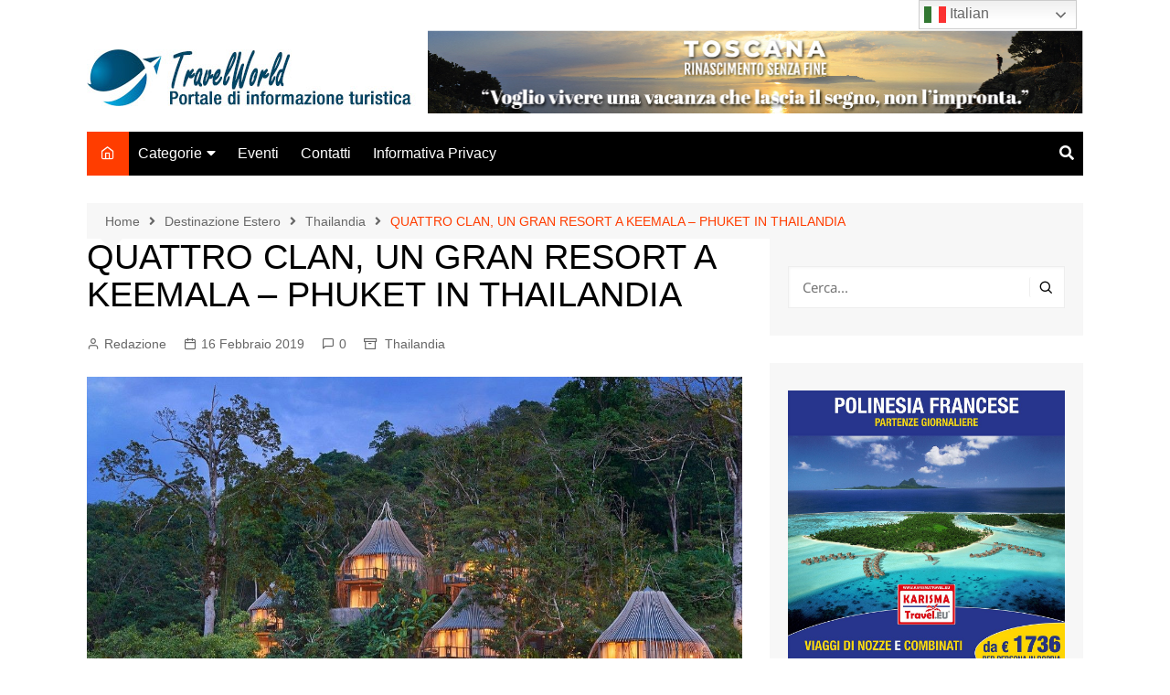

--- FILE ---
content_type: text/html; charset=UTF-8
request_url: https://www.travelworld.it/quattro-clan-un-gran-resort-a-keemala-phuket-in-thailandia/
body_size: 40426
content:
<!doctype html> 
<html lang="it-IT" prefix="og: https://ogp.me/ns#"> 
<head>
<meta charset="UTF-8">
<link rel='preload' as='font' id='wpzoom-social-icons-font-academicons-woff2-css' href='https://www.travelworld.it/wp-content/plugins/social-icons-widget-by-wpzoom/assets/font/academicons.woff2?v=1.9.2' type='font/woff2' crossorigin /> 
<link rel='preload' as='font' id='wpzoom-social-icons-font-fontawesome-3-woff2-css' href='https://www.travelworld.it/wp-content/plugins/social-icons-widget-by-wpzoom/assets/font/fontawesome-webfont.woff2?v=4.7.0' type='font/woff2' crossorigin /> 
<link rel='preload' as='font' id='wpzoom-social-icons-font-genericons-woff-css' href='https://www.travelworld.it/wp-content/plugins/social-icons-widget-by-wpzoom/assets/font/Genericons.woff' type='font/woff' crossorigin /> 
<link rel='preload' as='font' id='wpzoom-social-icons-font-socicon-woff2-css' href='https://www.travelworld.it/wp-content/plugins/social-icons-widget-by-wpzoom/assets/font/socicon.woff2?v=4.5.3' type='font/woff2' crossorigin /> 
<link rel="preload" href="https://www.travelworld.it/wp-content/cache/fvm/min/1768499842-cssa39d3a713ad98bd9a69f33f8301ec81405ebc5937179c384723201cd2b0ea.css" as="style" media="all" /> 
<link rel="preload" href="https://www.travelworld.it/wp-content/cache/fvm/min/1768499842-csscb7efd4533cfd16fd007ad530e79a75c47085c391e7c5f9b5bf1dd4db5494.css" as="style" media="all" /> 
<link rel="preload" href="https://www.travelworld.it/wp-content/cache/fvm/min/1768499842-css87a9559decc9f60ce426813f57aba3b62017d29bf7d386be412c187c66677.css" as="style" media="all" /> 
<link rel="preload" href="https://www.travelworld.it/wp-content/cache/fvm/min/1768499842-css04bdf4133d6481c31bf55d26eb4fb88a9c188616452bf126aba47fc73ce03.css" as="style" media="all" /> 
<link rel="preload" href="https://www.travelworld.it/wp-content/cache/fvm/min/1768499842-csse0341c1d320e97a32774b0cb58c6d2a784ce7899e17e19d0889cb5ab46d7b.css" as="style" media="all" /> 
<link rel="preload" href="https://www.travelworld.it/wp-content/cache/fvm/min/1768499842-css9b1109059bae8cddfd73f4f0b2245caa4159e36c1126fc3f3085873eab56f.css" as="style" media="all" /> 
<link rel="preload" href="https://www.travelworld.it/wp-content/cache/fvm/min/1768499842-css0fe5acaba343b8dfcb48c98e6d80bb45c90825b46e3ba40b9f93433d9c9ee.css" as="style" media="all" /> 
<link rel="preload" href="https://www.travelworld.it/wp-content/cache/fvm/min/1768499842-css6a7a18a2b437105beadf5c9f4464340c544f0ffb8c7596538f4df0b7355e7.css" as="style" media="all" /> 
<link rel="preload" href="https://www.travelworld.it/wp-content/cache/fvm/min/1768499842-cssda4cde20533af70ba831f820ca23f74558c451c721dfcc9aed1770cdc47f7.css" as="style" media="all" /> 
<link rel="preload" href="https://www.travelworld.it/wp-content/cache/fvm/min/1768499842-csse053b25ebcedc9b1508052160c85106c88e8cea028ec4206d305d143aa01a.css" as="style" media="all" /> 
<link rel="preload" href="https://www.travelworld.it/wp-content/cache/fvm/min/1768499842-css584d7f531375888d19b506eb19306a3dfc289c8dba1c99b496a95ce4a7dfa.css" as="style" media="all" /> 
<link rel="preload" href="https://www.travelworld.it/wp-content/cache/fvm/min/1768499842-css97dd01139f38fe160a3f567f5dbd6f0e0277642876087551ed26862fe75a8.css" as="style" media="all" /> 
<link rel="preload" href="https://www.travelworld.it/wp-content/cache/fvm/min/1768499842-css2820cbec3a44dab655e50c8094ff52c983a6a6fa2e20014cf7500582b0d51.css" as="style" media="all" /> 
<link rel="preload" href="https://www.travelworld.it/wp-content/cache/fvm/min/1768499842-css9bad786875fe4b79d0e74d506331ed2830e19b02e9506526ad7c0e8ceae69.css" as="style" media="all" /> 
<link rel="preload" href="https://www.travelworld.it/wp-content/cache/fvm/min/1768499842-css943ecaa0a3065e5039b76327df0d4502ad3966bd8189a729724c3bd8eb4dd.css" as="style" media="all" /> 
<link rel="preload" href="https://www.travelworld.it/wp-content/cache/fvm/min/1768499842-css2602edb654e42011cc995d15c39187a22f91d8c9a2de49fa0b73bfd7127ad.css" as="style" media="all" /> 
<link rel="preload" href="https://www.travelworld.it/wp-content/cache/fvm/min/1768499842-css8dc4ad1d339ad48f0dae635ba9aa6a0933d4842b925161f96832d3f2dae73.css" as="style" media="all" /> 
<link rel="preload" href="https://www.travelworld.it/wp-content/cache/fvm/min/1768499842-cssa1215901f711cee4581d3cc03284d8ef508904748d05a74be5f47ad6d25d7.css" as="style" media="all" /> 
<link rel="preload" href="https://www.travelworld.it/wp-content/cache/fvm/min/1768499842-css5514b2fd75a96009229f7e7623052d4f4fa42a3bf201f7fc868b88d37f0ea.css" as="style" media="all" /> 
<link rel="preload" href="https://www.travelworld.it/wp-content/cache/fvm/min/1768499842-css1fc22ac1b9410d7a85dded3773cf8d245bc7bac8b2d1b7b2fd3346a24c08b.css" as="style" media="all" /> 
<link rel="preload" href="https://www.travelworld.it/wp-content/cache/fvm/min/1768499842-css26d9cf50b47f9016457010987ca7b7c9f57279be85e6d591e770eeaa3bd3e.css" as="style" media="all" /> 
<link rel="preload" href="https://www.travelworld.it/wp-content/cache/fvm/min/1768499842-cssb74e99b37f697a149e858849e2766cb7af44c64e49b329cbd4456acbfce50.css" as="style" media="all" />
<script data-cfasync="false">if(navigator.userAgent.match(/MSIE|Internet Explorer/i)||navigator.userAgent.match(/Trident\/7\..*?rv:11/i)){var href=document.location.href;if(!href.match(/[?&]iebrowser/)){if(href.indexOf("?")==-1){if(href.indexOf("#")==-1){document.location.href=href+"?iebrowser=1"}else{document.location.href=href.replace("#","?iebrowser=1#")}}else{if(href.indexOf("#")==-1){document.location.href=href+"&iebrowser=1"}else{document.location.href=href.replace("#","&iebrowser=1#")}}}}</script>
<script data-cfasync="false">class FVMLoader{constructor(e){this.triggerEvents=e,this.eventOptions={passive:!0},this.userEventListener=this.triggerListener.bind(this),this.delayedScripts={normal:[],async:[],defer:[]},this.allJQueries=[]}_addUserInteractionListener(e){this.triggerEvents.forEach(t=>window.addEventListener(t,e.userEventListener,e.eventOptions))}_removeUserInteractionListener(e){this.triggerEvents.forEach(t=>window.removeEventListener(t,e.userEventListener,e.eventOptions))}triggerListener(){this._removeUserInteractionListener(this),"loading"===document.readyState?document.addEventListener("DOMContentLoaded",this._loadEverythingNow.bind(this)):this._loadEverythingNow()}async _loadEverythingNow(){this._runAllDelayedCSS(),this._delayEventListeners(),this._delayJQueryReady(this),this._handleDocumentWrite(),this._registerAllDelayedScripts(),await this._loadScriptsFromList(this.delayedScripts.normal),await this._loadScriptsFromList(this.delayedScripts.defer),await this._loadScriptsFromList(this.delayedScripts.async),await this._triggerDOMContentLoaded(),await this._triggerWindowLoad(),window.dispatchEvent(new Event("wpr-allScriptsLoaded"))}_registerAllDelayedScripts(){document.querySelectorAll("script[type=fvmdelay]").forEach(e=>{e.hasAttribute("src")?e.hasAttribute("async")&&!1!==e.async?this.delayedScripts.async.push(e):e.hasAttribute("defer")&&!1!==e.defer||"module"===e.getAttribute("data-type")?this.delayedScripts.defer.push(e):this.delayedScripts.normal.push(e):this.delayedScripts.normal.push(e)})}_runAllDelayedCSS(){document.querySelectorAll("link[rel=fvmdelay]").forEach(e=>{e.setAttribute("rel","stylesheet")})}async _transformScript(e){return await this._requestAnimFrame(),new Promise(t=>{const n=document.createElement("script");let r;[...e.attributes].forEach(e=>{let t=e.nodeName;"type"!==t&&("data-type"===t&&(t="type",r=e.nodeValue),n.setAttribute(t,e.nodeValue))}),e.hasAttribute("src")?(n.addEventListener("load",t),n.addEventListener("error",t)):(n.text=e.text,t()),e.parentNode.replaceChild(n,e)})}async _loadScriptsFromList(e){const t=e.shift();return t?(await this._transformScript(t),this._loadScriptsFromList(e)):Promise.resolve()}_delayEventListeners(){let e={};function t(t,n){!function(t){function n(n){return e[t].eventsToRewrite.indexOf(n)>=0?"wpr-"+n:n}e[t]||(e[t]={originalFunctions:{add:t.addEventListener,remove:t.removeEventListener},eventsToRewrite:[]},t.addEventListener=function(){arguments[0]=n(arguments[0]),e[t].originalFunctions.add.apply(t,arguments)},t.removeEventListener=function(){arguments[0]=n(arguments[0]),e[t].originalFunctions.remove.apply(t,arguments)})}(t),e[t].eventsToRewrite.push(n)}function n(e,t){let n=e[t];Object.defineProperty(e,t,{get:()=>n||function(){},set(r){e["wpr"+t]=n=r}})}t(document,"DOMContentLoaded"),t(window,"DOMContentLoaded"),t(window,"load"),t(window,"pageshow"),t(document,"readystatechange"),n(document,"onreadystatechange"),n(window,"onload"),n(window,"onpageshow")}_delayJQueryReady(e){let t=window.jQuery;Object.defineProperty(window,"jQuery",{get:()=>t,set(n){if(n&&n.fn&&!e.allJQueries.includes(n)){n.fn.ready=n.fn.init.prototype.ready=function(t){e.domReadyFired?t.bind(document)(n):document.addEventListener("DOMContentLoaded2",()=>t.bind(document)(n))};const t=n.fn.on;n.fn.on=n.fn.init.prototype.on=function(){if(this[0]===window){function e(e){return e.split(" ").map(e=>"load"===e||0===e.indexOf("load.")?"wpr-jquery-load":e).join(" ")}"string"==typeof arguments[0]||arguments[0]instanceof String?arguments[0]=e(arguments[0]):"object"==typeof arguments[0]&&Object.keys(arguments[0]).forEach(t=>{delete Object.assign(arguments[0],{[e(t)]:arguments[0][t]})[t]})}return t.apply(this,arguments),this},e.allJQueries.push(n)}t=n}})}async _triggerDOMContentLoaded(){this.domReadyFired=!0,await this._requestAnimFrame(),document.dispatchEvent(new Event("DOMContentLoaded2")),await this._requestAnimFrame(),window.dispatchEvent(new Event("DOMContentLoaded2")),await this._requestAnimFrame(),document.dispatchEvent(new Event("wpr-readystatechange")),await this._requestAnimFrame(),document.wpronreadystatechange&&document.wpronreadystatechange()}async _triggerWindowLoad(){await this._requestAnimFrame(),window.dispatchEvent(new Event("wpr-load")),await this._requestAnimFrame(),window.wpronload&&window.wpronload(),await this._requestAnimFrame(),this.allJQueries.forEach(e=>e(window).trigger("wpr-jquery-load")),window.dispatchEvent(new Event("wpr-pageshow")),await this._requestAnimFrame(),window.wpronpageshow&&window.wpronpageshow()}_handleDocumentWrite(){const e=new Map;document.write=document.writeln=function(t){const n=document.currentScript,r=document.createRange(),i=n.parentElement;let a=e.get(n);void 0===a&&(a=n.nextSibling,e.set(n,a));const s=document.createDocumentFragment();r.setStart(s,0),s.appendChild(r.createContextualFragment(t)),i.insertBefore(s,a)}}async _requestAnimFrame(){return new Promise(e=>requestAnimationFrame(e))}static run(){const e=new FVMLoader(["keydown","mousemove","touchmove","touchstart","touchend","wheel"]);e._addUserInteractionListener(e)}}FVMLoader.run();</script>
<meta name="viewport" content="width=device-width, initial-scale=1"><title>QUATTRO CLAN, UN GRAN RESORT A KEEMALA - PHUKET IN THAILANDIA</title>
<meta name="robots" content="follow, index, max-snippet:-1, max-video-preview:-1, max-image-preview:large"/>
<link rel="canonical" href="https://www.travelworld.it/quattro-clan-un-gran-resort-a-keemala-phuket-in-thailandia/" />
<meta property="og:locale" content="it_IT" />
<meta property="og:type" content="article" />
<meta property="og:title" content="QUATTRO CLAN, UN GRAN RESORT A KEEMALA - PHUKET IN THAILANDIA" />
<meta property="og:description" content="CondividiLa storia di Keemala è molto interessante e risale a secoli fa. Comincia con una" />
<meta property="og:url" content="https://www.travelworld.it/quattro-clan-un-gran-resort-a-keemala-phuket-in-thailandia/" />
<meta property="og:site_name" content="TravelWorld Portale di informazione turistica" />
<meta property="article:publisher" content="https://it-it.facebook.com/travelweb.biz" />
<meta property="article:tag" content="Keemala resort" />
<meta property="article:tag" content="Phuket." />
<meta property="article:tag" content="Thailandia" />
<meta property="article:section" content="Thailandia" />
<meta property="og:image" content="https://www.travelworld.it/wp-content/uploads/2019/02/Thailandia-Keemala-Tree-Pool-House.jpg" />
<meta property="og:image:secure_url" content="https://www.travelworld.it/wp-content/uploads/2019/02/Thailandia-Keemala-Tree-Pool-House.jpg" />
<meta property="og:image:width" content="1200" />
<meta property="og:image:height" content="679" />
<meta property="og:image:alt" content="QUATTRO CLAN, UN GRAN RESORT A KEEMALA &#8211; PHUKET IN THAILANDIA" />
<meta property="og:image:type" content="image/jpeg" />
<meta property="article:published_time" content="2019-02-16T04:01:24+01:00" />
<meta name="twitter:card" content="summary_large_image" />
<meta name="twitter:title" content="QUATTRO CLAN, UN GRAN RESORT A KEEMALA - PHUKET IN THAILANDIA" />
<meta name="twitter:description" content="CondividiLa storia di Keemala è molto interessante e risale a secoli fa. Comincia con una" />
<meta name="twitter:image" content="https://www.travelworld.it/wp-content/uploads/2019/02/Thailandia-Keemala-Tree-Pool-House.jpg" />
<meta name="twitter:label1" content="Scritto da" />
<meta name="twitter:data1" content="Redazione" />
<meta name="twitter:label2" content="Tempo di lettura" />
<meta name="twitter:data2" content="2 minuti" />
<script type="application/ld+json" class="rank-math-schema">{"@context":"https://schema.org","@graph":[{"@type":["Person","Organization"],"@id":"https://www.travelworld.it/#person","name":"Viaggiatore Senza Tempo","sameAs":["https://it-it.facebook.com/travelweb.biz"],"logo":{"@type":"ImageObject","@id":"https://www.travelworld.it/#logo","url":"https://www.travelworld.it/wp-content/uploads/2019/02/cropped-logo_striscia_tw.png","contentUrl":"https://www.travelworld.it/wp-content/uploads/2019/02/cropped-logo_striscia_tw.png","caption":"Viaggiatore Senza Tempo","inLanguage":"it-IT","width":"5850","height":"620"},"image":{"@type":"ImageObject","@id":"https://www.travelworld.it/#logo","url":"https://www.travelworld.it/wp-content/uploads/2019/02/cropped-logo_striscia_tw.png","contentUrl":"https://www.travelworld.it/wp-content/uploads/2019/02/cropped-logo_striscia_tw.png","caption":"Viaggiatore Senza Tempo","inLanguage":"it-IT","width":"5850","height":"620"}},{"@type":"WebSite","@id":"https://www.travelworld.it/#website","url":"https://www.travelworld.it","name":"Viaggiatore Senza Tempo","publisher":{"@id":"https://www.travelworld.it/#person"},"inLanguage":"it-IT"},{"@type":"ImageObject","@id":"https://www.travelworld.it/wp-content/uploads/2019/02/Thailandia-Keemala-Tree-Pool-House.jpg","url":"https://www.travelworld.it/wp-content/uploads/2019/02/Thailandia-Keemala-Tree-Pool-House.jpg","width":"1200","height":"679","inLanguage":"it-IT"},{"@type":"WebPage","@id":"https://www.travelworld.it/quattro-clan-un-gran-resort-a-keemala-phuket-in-thailandia/#webpage","url":"https://www.travelworld.it/quattro-clan-un-gran-resort-a-keemala-phuket-in-thailandia/","name":"QUATTRO CLAN, UN GRAN RESORT A KEEMALA - PHUKET IN THAILANDIA","datePublished":"2019-02-16T04:01:24+01:00","dateModified":"2019-02-16T04:01:24+01:00","isPartOf":{"@id":"https://www.travelworld.it/#website"},"primaryImageOfPage":{"@id":"https://www.travelworld.it/wp-content/uploads/2019/02/Thailandia-Keemala-Tree-Pool-House.jpg"},"inLanguage":"it-IT"},{"@type":"Person","@id":"https://www.travelworld.it/author/fiorillo/","name":"Redazione","url":"https://www.travelworld.it/author/fiorillo/","image":{"@type":"ImageObject","@id":"https://secure.gravatar.com/avatar/72677007645e4e803c55f7736a32dcccd2c9a319888459cfc4426b65c6bc541b?s=96&amp;d=mm&amp;r=g","url":"https://secure.gravatar.com/avatar/72677007645e4e803c55f7736a32dcccd2c9a319888459cfc4426b65c6bc541b?s=96&amp;d=mm&amp;r=g","caption":"Redazione","inLanguage":"it-IT"},"sameAs":["http://www.travelworld.it"]},{"@type":"Article","headline":"QUATTRO CLAN, UN GRAN RESORT A KEEMALA - PHUKET IN THAILANDIA","datePublished":"2019-02-16T04:01:24+01:00","dateModified":"2019-02-16T04:01:24+01:00","author":{"@id":"https://www.travelworld.it/author/fiorillo/","name":"Redazione"},"publisher":{"@id":"https://www.travelworld.it/#person"},"description":"Questo ha ispirato gli Clay Pool Cottages del resort. Questa casa \u00e8 vicina alla natura in senso letterale - \u00e8 immersa nella foresta pluviale. I toni della terra delle pareti e dei mobili si intrecciano piacevolmente con il verde vibrante proprio fuori dalle finestre. Inoltre, una doccia esterna offre ai visitatori una sensazione di connessione con la natura.","name":"QUATTRO CLAN, UN GRAN RESORT A KEEMALA - PHUKET IN THAILANDIA","@id":"https://www.travelworld.it/quattro-clan-un-gran-resort-a-keemala-phuket-in-thailandia/#richSnippet","isPartOf":{"@id":"https://www.travelworld.it/quattro-clan-un-gran-resort-a-keemala-phuket-in-thailandia/#webpage"},"image":{"@id":"https://www.travelworld.it/wp-content/uploads/2019/02/Thailandia-Keemala-Tree-Pool-House.jpg"},"inLanguage":"it-IT","mainEntityOfPage":{"@id":"https://www.travelworld.it/quattro-clan-un-gran-resort-a-keemala-phuket-in-thailandia/#webpage"}}]}</script>
<link rel="alternate" type="application/rss+xml" title="TravelWorld Portale di informazione turistica &raquo; Feed" href="https://www.travelworld.it/feed/" />
<link rel="alternate" type="application/rss+xml" title="TravelWorld Portale di informazione turistica &raquo; Feed dei commenti" href="https://www.travelworld.it/comments/feed/" />
<link rel="alternate" type="application/rss+xml" title="TravelWorld Portale di informazione turistica &raquo; QUATTRO CLAN, UN GRAN RESORT A KEEMALA &#8211; PHUKET IN THAILANDIA Feed dei commenti" href="https://www.travelworld.it/quattro-clan-un-gran-resort-a-keemala-phuket-in-thailandia/feed/" /> 
<link rel="profile" href="http://gmpg.org/xfn/11"> 
<style media="all">#wpadminbar #wp-admin-bar-wsm_free_top_button .ab-icon:before{content:"\f239";color:#FF9800;top:3px}</style> 
<style media="all">img:is([sizes="auto" i],[sizes^="auto," i]){contain-intrinsic-size:3000px 1500px}</style> 
<script src="//www.googletagmanager.com/gtag/js?id=G-D9VD3X9Y43"  data-cfasync="false" data-wpfc-render="false" type="text/javascript" async></script>
<script data-cfasync="false" data-wpfc-render="false" type="text/javascript">
var em_version = '8.11.1';
var em_track_user = true;
var em_no_track_reason = '';
var ExactMetricsDefaultLocations = {"page_location":"https:\/\/www.travelworld.it\/quattro-clan-un-gran-resort-a-keemala-phuket-in-thailandia\/"};
if ( typeof ExactMetricsPrivacyGuardFilter === 'function' ) {
var ExactMetricsLocations = (typeof ExactMetricsExcludeQuery === 'object') ? ExactMetricsPrivacyGuardFilter( ExactMetricsExcludeQuery ) : ExactMetricsPrivacyGuardFilter( ExactMetricsDefaultLocations );
} else {
var ExactMetricsLocations = (typeof ExactMetricsExcludeQuery === 'object') ? ExactMetricsExcludeQuery : ExactMetricsDefaultLocations;
}
var disableStrs = [
'ga-disable-G-D9VD3X9Y43',
];
/* Function to detect opted out users */
function __gtagTrackerIsOptedOut() {
for (var index = 0; index < disableStrs.length; index++) {
if (document.cookie.indexOf(disableStrs[index] + '=true') > -1) {
return true;
}
}
return false;
}
/* Disable tracking if the opt-out cookie exists. */
if (__gtagTrackerIsOptedOut()) {
for (var index = 0; index < disableStrs.length; index++) {
window[disableStrs[index]] = true;
}
}
/* Opt-out function */
function __gtagTrackerOptout() {
for (var index = 0; index < disableStrs.length; index++) {
document.cookie = disableStrs[index] + '=true; expires=Thu, 31 Dec 2099 23:59:59 UTC; path=/';
window[disableStrs[index]] = true;
}
}
if ('undefined' === typeof gaOptout) {
function gaOptout() {
__gtagTrackerOptout();
}
}
window.dataLayer = window.dataLayer || [];
window.ExactMetricsDualTracker = {
helpers: {},
trackers: {},
};
if (em_track_user) {
function __gtagDataLayer() {
dataLayer.push(arguments);
}
function __gtagTracker(type, name, parameters) {
if (!parameters) {
parameters = {};
}
if (parameters.send_to) {
__gtagDataLayer.apply(null, arguments);
return;
}
if (type === 'event') {
parameters.send_to = exactmetrics_frontend.v4_id;
var hookName = name;
if (typeof parameters['event_category'] !== 'undefined') {
hookName = parameters['event_category'] + ':' + name;
}
if (typeof ExactMetricsDualTracker.trackers[hookName] !== 'undefined') {
ExactMetricsDualTracker.trackers[hookName](parameters);
} else {
__gtagDataLayer('event', name, parameters);
}
} else {
__gtagDataLayer.apply(null, arguments);
}
}
__gtagTracker('js', new Date());
__gtagTracker('set', {
'developer_id.dNDMyYj': true,
});
if ( ExactMetricsLocations.page_location ) {
__gtagTracker('set', ExactMetricsLocations);
}
__gtagTracker('config', 'G-D9VD3X9Y43', {"forceSSL":"true","page_path":location.pathname + location.search + location.hash} );
window.gtag = __gtagTracker;										(function () {
/* https://developers.google.com/analytics/devguides/collection/analyticsjs/ */
/* ga and __gaTracker compatibility shim. */
var noopfn = function () {
return null;
};
var newtracker = function () {
return new Tracker();
};
var Tracker = function () {
return null;
};
var p = Tracker.prototype;
p.get = noopfn;
p.set = noopfn;
p.send = function () {
var args = Array.prototype.slice.call(arguments);
args.unshift('send');
__gaTracker.apply(null, args);
};
var __gaTracker = function () {
var len = arguments.length;
if (len === 0) {
return;
}
var f = arguments[len - 1];
if (typeof f !== 'object' || f === null || typeof f.hitCallback !== 'function') {
if ('send' === arguments[0]) {
var hitConverted, hitObject = false, action;
if ('event' === arguments[1]) {
if ('undefined' !== typeof arguments[3]) {
hitObject = {
'eventAction': arguments[3],
'eventCategory': arguments[2],
'eventLabel': arguments[4],
'value': arguments[5] ? arguments[5] : 1,
}
}
}
if ('pageview' === arguments[1]) {
if ('undefined' !== typeof arguments[2]) {
hitObject = {
'eventAction': 'page_view',
'page_path': arguments[2],
}
}
}
if (typeof arguments[2] === 'object') {
hitObject = arguments[2];
}
if (typeof arguments[5] === 'object') {
Object.assign(hitObject, arguments[5]);
}
if ('undefined' !== typeof arguments[1].hitType) {
hitObject = arguments[1];
if ('pageview' === hitObject.hitType) {
hitObject.eventAction = 'page_view';
}
}
if (hitObject) {
action = 'timing' === arguments[1].hitType ? 'timing_complete' : hitObject.eventAction;
hitConverted = mapArgs(hitObject);
__gtagTracker('event', action, hitConverted);
}
}
return;
}
function mapArgs(args) {
var arg, hit = {};
var gaMap = {
'eventCategory': 'event_category',
'eventAction': 'event_action',
'eventLabel': 'event_label',
'eventValue': 'event_value',
'nonInteraction': 'non_interaction',
'timingCategory': 'event_category',
'timingVar': 'name',
'timingValue': 'value',
'timingLabel': 'event_label',
'page': 'page_path',
'location': 'page_location',
'title': 'page_title',
'referrer' : 'page_referrer',
};
for (arg in args) {
if (!(!args.hasOwnProperty(arg) || !gaMap.hasOwnProperty(arg))) {
hit[gaMap[arg]] = args[arg];
} else {
hit[arg] = args[arg];
}
}
return hit;
}
try {
f.hitCallback();
} catch (ex) {
}
};
__gaTracker.create = newtracker;
__gaTracker.getByName = newtracker;
__gaTracker.getAll = function () {
return [];
};
__gaTracker.remove = noopfn;
__gaTracker.loaded = true;
window['__gaTracker'] = __gaTracker;
})();
} else {
console.log("");
(function () {
function __gtagTracker() {
return null;
}
window['__gtagTracker'] = __gtagTracker;
window['gtag'] = __gtagTracker;
})();
}
</script>
<link rel='stylesheet' id='wp-block-library-css' href='https://www.travelworld.it/wp-content/cache/fvm/min/1768499842-cssa39d3a713ad98bd9a69f33f8301ec81405ebc5937179c384723201cd2b0ea.css' type='text/css' media='all' /> 
<style id='wp-block-library-theme-inline-css' type='text/css' media="all">.wp-block-audio :where(figcaption){color:#555;font-size:13px;text-align:center}.is-dark-theme .wp-block-audio :where(figcaption){color:#ffffffa6}.wp-block-audio{margin:0 0 1em}.wp-block-code{border:1px solid #ccc;border-radius:4px;font-family:Menlo,Consolas,monaco,monospace;padding:.8em 1em}.wp-block-embed :where(figcaption){color:#555;font-size:13px;text-align:center}.is-dark-theme .wp-block-embed :where(figcaption){color:#ffffffa6}.wp-block-embed{margin:0 0 1em}.blocks-gallery-caption{color:#555;font-size:13px;text-align:center}.is-dark-theme .blocks-gallery-caption{color:#ffffffa6}:root :where(.wp-block-image figcaption){color:#555;font-size:13px;text-align:center}.is-dark-theme :root :where(.wp-block-image figcaption){color:#ffffffa6}.wp-block-image{margin:0 0 1em}.wp-block-pullquote{border-bottom:4px solid;border-top:4px solid;color:currentColor;margin-bottom:1.75em}.wp-block-pullquote cite,.wp-block-pullquote footer,.wp-block-pullquote__citation{color:currentColor;font-size:.8125em;font-style:normal;text-transform:uppercase}.wp-block-quote{border-left:.25em solid;margin:0 0 1.75em;padding-left:1em}.wp-block-quote cite,.wp-block-quote footer{color:currentColor;font-size:.8125em;font-style:normal;position:relative}.wp-block-quote:where(.has-text-align-right){border-left:none;border-right:.25em solid;padding-left:0;padding-right:1em}.wp-block-quote:where(.has-text-align-center){border:none;padding-left:0}.wp-block-quote.is-large,.wp-block-quote.is-style-large,.wp-block-quote:where(.is-style-plain){border:none}.wp-block-search .wp-block-search__label{font-weight:700}.wp-block-search__button{border:1px solid #ccc;padding:.375em .625em}:where(.wp-block-group.has-background){padding:1.25em 2.375em}.wp-block-separator.has-css-opacity{opacity:.4}.wp-block-separator{border:none;border-bottom:2px solid;margin-left:auto;margin-right:auto}.wp-block-separator.has-alpha-channel-opacity{opacity:1}.wp-block-separator:not(.is-style-wide):not(.is-style-dots){width:100px}.wp-block-separator.has-background:not(.is-style-dots){border-bottom:none;height:1px}.wp-block-separator.has-background:not(.is-style-wide):not(.is-style-dots){height:2px}.wp-block-table{margin:0 0 1em}.wp-block-table td,.wp-block-table th{word-break:normal}.wp-block-table :where(figcaption){color:#555;font-size:13px;text-align:center}.is-dark-theme .wp-block-table :where(figcaption){color:#ffffffa6}.wp-block-video :where(figcaption){color:#555;font-size:13px;text-align:center}.is-dark-theme .wp-block-video :where(figcaption){color:#ffffffa6}.wp-block-video{margin:0 0 1em}:root :where(.wp-block-template-part.has-background){margin-bottom:0;margin-top:0;padding:1.25em 2.375em}</style> 
<style id='classic-theme-styles-inline-css' type='text/css' media="all">/*! This file is auto-generated */ .wp-block-button__link{color:#fff;background-color:#32373c;border-radius:9999px;box-shadow:none;text-decoration:none;padding:calc(.667em + 2px) calc(1.333em + 2px);font-size:1.125em}.wp-block-file__button{background:#32373c;color:#fff;text-decoration:none}</style> 
<link rel='stylesheet' id='wpzoom-social-icons-block-style-css' href='https://www.travelworld.it/wp-content/cache/fvm/min/1768499842-csscb7efd4533cfd16fd007ad530e79a75c47085c391e7c5f9b5bf1dd4db5494.css' type='text/css' media='all' /> 
<style id='font-awesome-svg-styles-default-inline-css' type='text/css' media="all">.svg-inline--fa{display:inline-block;height:1em;overflow:visible;vertical-align:-.125em}</style> 
<link rel='stylesheet' id='font-awesome-svg-styles-css' href='https://www.travelworld.it/wp-content/cache/fvm/min/1768499842-css87a9559decc9f60ce426813f57aba3b62017d29bf7d386be412c187c66677.css' type='text/css' media='all' /> 
<style id='font-awesome-svg-styles-inline-css' type='text/css' media="all">.wp-block-font-awesome-icon svg::before,.wp-rich-text-font-awesome-icon svg::before{content:unset}</style> 
<style id='global-styles-inline-css' type='text/css' media="all">:root{--wp--preset--aspect-ratio--square:1;--wp--preset--aspect-ratio--4-3:4/3;--wp--preset--aspect-ratio--3-4:3/4;--wp--preset--aspect-ratio--3-2:3/2;--wp--preset--aspect-ratio--2-3:2/3;--wp--preset--aspect-ratio--16-9:16/9;--wp--preset--aspect-ratio--9-16:9/16;--wp--preset--color--black:#000000;--wp--preset--color--cyan-bluish-gray:#abb8c3;--wp--preset--color--white:#ffffff;--wp--preset--color--pale-pink:#f78da7;--wp--preset--color--vivid-red:#cf2e2e;--wp--preset--color--luminous-vivid-orange:#ff6900;--wp--preset--color--luminous-vivid-amber:#fcb900;--wp--preset--color--light-green-cyan:#7bdcb5;--wp--preset--color--vivid-green-cyan:#00d084;--wp--preset--color--pale-cyan-blue:#8ed1fc;--wp--preset--color--vivid-cyan-blue:#0693e3;--wp--preset--color--vivid-purple:#9b51e0;--wp--preset--gradient--vivid-cyan-blue-to-vivid-purple:linear-gradient(135deg,rgba(6,147,227,1) 0%,rgb(155,81,224) 100%);--wp--preset--gradient--light-green-cyan-to-vivid-green-cyan:linear-gradient(135deg,rgb(122,220,180) 0%,rgb(0,208,130) 100%);--wp--preset--gradient--luminous-vivid-amber-to-luminous-vivid-orange:linear-gradient(135deg,rgba(252,185,0,1) 0%,rgba(255,105,0,1) 100%);--wp--preset--gradient--luminous-vivid-orange-to-vivid-red:linear-gradient(135deg,rgba(255,105,0,1) 0%,rgb(207,46,46) 100%);--wp--preset--gradient--very-light-gray-to-cyan-bluish-gray:linear-gradient(135deg,rgb(238,238,238) 0%,rgb(169,184,195) 100%);--wp--preset--gradient--cool-to-warm-spectrum:linear-gradient(135deg,rgb(74,234,220) 0%,rgb(151,120,209) 20%,rgb(207,42,186) 40%,rgb(238,44,130) 60%,rgb(251,105,98) 80%,rgb(254,248,76) 100%);--wp--preset--gradient--blush-light-purple:linear-gradient(135deg,rgb(255,206,236) 0%,rgb(152,150,240) 100%);--wp--preset--gradient--blush-bordeaux:linear-gradient(135deg,rgb(254,205,165) 0%,rgb(254,45,45) 50%,rgb(107,0,62) 100%);--wp--preset--gradient--luminous-dusk:linear-gradient(135deg,rgb(255,203,112) 0%,rgb(199,81,192) 50%,rgb(65,88,208) 100%);--wp--preset--gradient--pale-ocean:linear-gradient(135deg,rgb(255,245,203) 0%,rgb(182,227,212) 50%,rgb(51,167,181) 100%);--wp--preset--gradient--electric-grass:linear-gradient(135deg,rgb(202,248,128) 0%,rgb(113,206,126) 100%);--wp--preset--gradient--midnight:linear-gradient(135deg,rgb(2,3,129) 0%,rgb(40,116,252) 100%);--wp--preset--font-size--small:16px;--wp--preset--font-size--medium:28px;--wp--preset--font-size--large:32px;--wp--preset--font-size--x-large:42px;--wp--preset--font-size--larger:38px;--wp--preset--spacing--20:0.44rem;--wp--preset--spacing--30:0.67rem;--wp--preset--spacing--40:1rem;--wp--preset--spacing--50:1.5rem;--wp--preset--spacing--60:2.25rem;--wp--preset--spacing--70:3.38rem;--wp--preset--spacing--80:5.06rem;--wp--preset--shadow--natural:6px 6px 9px rgba(0, 0, 0, 0.2);--wp--preset--shadow--deep:12px 12px 50px rgba(0, 0, 0, 0.4);--wp--preset--shadow--sharp:6px 6px 0px rgba(0, 0, 0, 0.2);--wp--preset--shadow--outlined:6px 6px 0px -3px rgba(255, 255, 255, 1), 6px 6px rgba(0, 0, 0, 1);--wp--preset--shadow--crisp:6px 6px 0px rgba(0, 0, 0, 1)}:where(.is-layout-flex){gap:.5em}:where(.is-layout-grid){gap:.5em}body .is-layout-flex{display:flex}.is-layout-flex{flex-wrap:wrap;align-items:center}.is-layout-flex>:is(*,div){margin:0}body .is-layout-grid{display:grid}.is-layout-grid>:is(*,div){margin:0}:where(.wp-block-columns.is-layout-flex){gap:2em}:where(.wp-block-columns.is-layout-grid){gap:2em}:where(.wp-block-post-template.is-layout-flex){gap:1.25em}:where(.wp-block-post-template.is-layout-grid){gap:1.25em}.has-black-color{color:var(--wp--preset--color--black)!important}.has-cyan-bluish-gray-color{color:var(--wp--preset--color--cyan-bluish-gray)!important}.has-white-color{color:var(--wp--preset--color--white)!important}.has-pale-pink-color{color:var(--wp--preset--color--pale-pink)!important}.has-vivid-red-color{color:var(--wp--preset--color--vivid-red)!important}.has-luminous-vivid-orange-color{color:var(--wp--preset--color--luminous-vivid-orange)!important}.has-luminous-vivid-amber-color{color:var(--wp--preset--color--luminous-vivid-amber)!important}.has-light-green-cyan-color{color:var(--wp--preset--color--light-green-cyan)!important}.has-vivid-green-cyan-color{color:var(--wp--preset--color--vivid-green-cyan)!important}.has-pale-cyan-blue-color{color:var(--wp--preset--color--pale-cyan-blue)!important}.has-vivid-cyan-blue-color{color:var(--wp--preset--color--vivid-cyan-blue)!important}.has-vivid-purple-color{color:var(--wp--preset--color--vivid-purple)!important}.has-black-background-color{background-color:var(--wp--preset--color--black)!important}.has-cyan-bluish-gray-background-color{background-color:var(--wp--preset--color--cyan-bluish-gray)!important}.has-white-background-color{background-color:var(--wp--preset--color--white)!important}.has-pale-pink-background-color{background-color:var(--wp--preset--color--pale-pink)!important}.has-vivid-red-background-color{background-color:var(--wp--preset--color--vivid-red)!important}.has-luminous-vivid-orange-background-color{background-color:var(--wp--preset--color--luminous-vivid-orange)!important}.has-luminous-vivid-amber-background-color{background-color:var(--wp--preset--color--luminous-vivid-amber)!important}.has-light-green-cyan-background-color{background-color:var(--wp--preset--color--light-green-cyan)!important}.has-vivid-green-cyan-background-color{background-color:var(--wp--preset--color--vivid-green-cyan)!important}.has-pale-cyan-blue-background-color{background-color:var(--wp--preset--color--pale-cyan-blue)!important}.has-vivid-cyan-blue-background-color{background-color:var(--wp--preset--color--vivid-cyan-blue)!important}.has-vivid-purple-background-color{background-color:var(--wp--preset--color--vivid-purple)!important}.has-black-border-color{border-color:var(--wp--preset--color--black)!important}.has-cyan-bluish-gray-border-color{border-color:var(--wp--preset--color--cyan-bluish-gray)!important}.has-white-border-color{border-color:var(--wp--preset--color--white)!important}.has-pale-pink-border-color{border-color:var(--wp--preset--color--pale-pink)!important}.has-vivid-red-border-color{border-color:var(--wp--preset--color--vivid-red)!important}.has-luminous-vivid-orange-border-color{border-color:var(--wp--preset--color--luminous-vivid-orange)!important}.has-luminous-vivid-amber-border-color{border-color:var(--wp--preset--color--luminous-vivid-amber)!important}.has-light-green-cyan-border-color{border-color:var(--wp--preset--color--light-green-cyan)!important}.has-vivid-green-cyan-border-color{border-color:var(--wp--preset--color--vivid-green-cyan)!important}.has-pale-cyan-blue-border-color{border-color:var(--wp--preset--color--pale-cyan-blue)!important}.has-vivid-cyan-blue-border-color{border-color:var(--wp--preset--color--vivid-cyan-blue)!important}.has-vivid-purple-border-color{border-color:var(--wp--preset--color--vivid-purple)!important}.has-vivid-cyan-blue-to-vivid-purple-gradient-background{background:var(--wp--preset--gradient--vivid-cyan-blue-to-vivid-purple)!important}.has-light-green-cyan-to-vivid-green-cyan-gradient-background{background:var(--wp--preset--gradient--light-green-cyan-to-vivid-green-cyan)!important}.has-luminous-vivid-amber-to-luminous-vivid-orange-gradient-background{background:var(--wp--preset--gradient--luminous-vivid-amber-to-luminous-vivid-orange)!important}.has-luminous-vivid-orange-to-vivid-red-gradient-background{background:var(--wp--preset--gradient--luminous-vivid-orange-to-vivid-red)!important}.has-very-light-gray-to-cyan-bluish-gray-gradient-background{background:var(--wp--preset--gradient--very-light-gray-to-cyan-bluish-gray)!important}.has-cool-to-warm-spectrum-gradient-background{background:var(--wp--preset--gradient--cool-to-warm-spectrum)!important}.has-blush-light-purple-gradient-background{background:var(--wp--preset--gradient--blush-light-purple)!important}.has-blush-bordeaux-gradient-background{background:var(--wp--preset--gradient--blush-bordeaux)!important}.has-luminous-dusk-gradient-background{background:var(--wp--preset--gradient--luminous-dusk)!important}.has-pale-ocean-gradient-background{background:var(--wp--preset--gradient--pale-ocean)!important}.has-electric-grass-gradient-background{background:var(--wp--preset--gradient--electric-grass)!important}.has-midnight-gradient-background{background:var(--wp--preset--gradient--midnight)!important}.has-small-font-size{font-size:var(--wp--preset--font-size--small)!important}.has-medium-font-size{font-size:var(--wp--preset--font-size--medium)!important}.has-large-font-size{font-size:var(--wp--preset--font-size--large)!important}.has-x-large-font-size{font-size:var(--wp--preset--font-size--x-large)!important}:where(.wp-block-post-template.is-layout-flex){gap:1.25em}:where(.wp-block-post-template.is-layout-grid){gap:1.25em}:where(.wp-block-columns.is-layout-flex){gap:2em}:where(.wp-block-columns.is-layout-grid){gap:2em}:root :where(.wp-block-pullquote){font-size:1.5em;line-height:1.6}</style> 
<link rel='stylesheet' id='ai-aos-css' href='https://www.travelworld.it/wp-content/cache/fvm/min/1768499842-css04bdf4133d6481c31bf55d26eb4fb88a9c188616452bf126aba47fc73ce03.css' type='text/css' media='all' /> 
<link rel='stylesheet' id='wsm-style-css' href='https://www.travelworld.it/wp-content/cache/fvm/min/1768499842-csse0341c1d320e97a32774b0cb58c6d2a784ce7899e17e19d0889cb5ab46d7b.css' type='text/css' media='all' /> 
<link rel='stylesheet' id='cream-magazine-style-css' href='https://www.travelworld.it/wp-content/cache/fvm/min/1768499842-css9b1109059bae8cddfd73f4f0b2245caa4159e36c1126fc3f3085873eab56f.css' type='text/css' media='all' /> 
<link rel='stylesheet' id='fontAwesome-4-css' href='https://www.travelworld.it/wp-content/cache/fvm/min/1768499842-css0fe5acaba343b8dfcb48c98e6d80bb45c90825b46e3ba40b9f93433d9c9ee.css' type='text/css' media='all' /> 
<link rel='stylesheet' id='feather-icons-css' href='https://www.travelworld.it/wp-content/cache/fvm/min/1768499842-css6a7a18a2b437105beadf5c9f4464340c544f0ffb8c7596538f4df0b7355e7.css' type='text/css' media='all' /> 
<link rel='stylesheet' id='cream-magazine-main-css' href='https://www.travelworld.it/wp-content/cache/fvm/min/1768499842-cssda4cde20533af70ba831f820ca23f74558c451c721dfcc9aed1770cdc47f7.css' type='text/css' media='all' /> 
<link rel='stylesheet' id='font-awesome-official-css' href='https://www.travelworld.it/wp-content/cache/fvm/min/1768499842-csse053b25ebcedc9b1508052160c85106c88e8cea028ec4206d305d143aa01a.css' type='text/css' media='all' crossorigin="anonymous" /> 
<link rel='stylesheet' id='wpzoom-social-icons-socicon-css' href='https://www.travelworld.it/wp-content/cache/fvm/min/1768499842-css584d7f531375888d19b506eb19306a3dfc289c8dba1c99b496a95ce4a7dfa.css' type='text/css' media='all' /> 
<link rel='stylesheet' id='wpzoom-social-icons-genericons-css' href='https://www.travelworld.it/wp-content/cache/fvm/min/1768499842-css97dd01139f38fe160a3f567f5dbd6f0e0277642876087551ed26862fe75a8.css' type='text/css' media='all' /> 
<link rel='stylesheet' id='wpzoom-social-icons-academicons-css' href='https://www.travelworld.it/wp-content/cache/fvm/min/1768499842-css2820cbec3a44dab655e50c8094ff52c983a6a6fa2e20014cf7500582b0d51.css' type='text/css' media='all' /> 
<link rel='stylesheet' id='wpzoom-social-icons-font-awesome-3-css' href='https://www.travelworld.it/wp-content/cache/fvm/min/1768499842-css9bad786875fe4b79d0e74d506331ed2830e19b02e9506526ad7c0e8ceae69.css' type='text/css' media='all' /> 
<link rel='stylesheet' id='dashicons-css' href='https://www.travelworld.it/wp-content/cache/fvm/min/1768499842-css943ecaa0a3065e5039b76327df0d4502ad3966bd8189a729724c3bd8eb4dd.css' type='text/css' media='all' /> 
<link rel='stylesheet' id='wpzoom-social-icons-styles-css' href='https://www.travelworld.it/wp-content/cache/fvm/min/1768499842-css2602edb654e42011cc995d15c39187a22f91d8c9a2de49fa0b73bfd7127ad.css' type='text/css' media='all' /> 
<link rel='stylesheet' id='heateor_sss_frontend_css-css' href='https://www.travelworld.it/wp-content/cache/fvm/min/1768499842-css8dc4ad1d339ad48f0dae635ba9aa6a0933d4842b925161f96832d3f2dae73.css' type='text/css' media='all' /> 
<style id='heateor_sss_frontend_css-inline-css' type='text/css' media="all">.heateor_sss_button_instagram span.heateor_sss_svg,a.heateor_sss_instagram span.heateor_sss_svg{background:radial-gradient(circle at 30% 107%,#fdf497 0,#fdf497 5%,#fd5949 45%,#d6249f 60%,#285aeb 90%)}.heateor_sss_horizontal_sharing .heateor_sss_svg,.heateor_sss_standard_follow_icons_container .heateor_sss_svg{color:#fff;border-width:0;border-style:solid;border-color:transparent}.heateor_sss_horizontal_sharing .heateorSssTCBackground{color:#666}.heateor_sss_horizontal_sharing span.heateor_sss_svg:hover,.heateor_sss_standard_follow_icons_container span.heateor_sss_svg:hover{border-color:transparent}.heateor_sss_vertical_sharing span.heateor_sss_svg,.heateor_sss_floating_follow_icons_container span.heateor_sss_svg{color:#fff;border-width:0;border-style:solid;border-color:transparent}.heateor_sss_vertical_sharing .heateorSssTCBackground{color:#666}.heateor_sss_vertical_sharing span.heateor_sss_svg:hover,.heateor_sss_floating_follow_icons_container span.heateor_sss_svg:hover{border-color:transparent}@media screen and (max-width:783px){.heateor_sss_vertical_sharing{display:none!important}}</style> 
<link rel='stylesheet' id='font-awesome-official-v4shim-css' href='https://www.travelworld.it/wp-content/cache/fvm/min/1768499842-cssa1215901f711cee4581d3cc03284d8ef508904748d05a74be5f47ad6d25d7.css' type='text/css' media='all' crossorigin="anonymous" /> 
<style id='font-awesome-official-v4shim-inline-css' type='text/css' media="all">@font-face{font-family:"FontAwesome";font-display:block;src:url(https://use.fontawesome.com/releases/v5.15.4/webfonts/fa-brands-400.woff2) format("woff2"),url(https://use.fontawesome.com/releases/v5.15.4/webfonts/fa-brands-400.woff) format("woff")}@font-face{font-family:"FontAwesome";font-display:block;src:url(https://use.fontawesome.com/releases/v5.15.4/webfonts/fa-solid-900.woff2) format("woff2"),url(https://use.fontawesome.com/releases/v5.15.4/webfonts/fa-solid-900.woff) format("woff")}@font-face{font-family:"FontAwesome";font-display:block;src:url(https://use.fontawesome.com/releases/v5.15.4/webfonts/fa-regular-400.woff2) format("woff2"),url(https://use.fontawesome.com/releases/v5.15.4/webfonts/fa-regular-400.woff) format("woff");unicode-range:U+F004-F005,U+F007,U+F017,U+F022,U+F024,U+F02E,U+F03E,U+F044,U+F057-F059,U+F06E,U+F070,U+F075,U+F07B-F07C,U+F080,U+F086,U+F089,U+F094,U+F09D,U+F0A0,U+F0A4-F0A7,U+F0C5,U+F0C7-F0C8,U+F0E0,U+F0EB,U+F0F3,U+F0F8,U+F0FE,U+F111,U+F118-F11A,U+F11C,U+F133,U+F144,U+F146,U+F14A,U+F14D-F14E,U+F150-F152,U+F15B-F15C,U+F164-F165,U+F185-F186,U+F191-F192,U+F1AD,U+F1C1-F1C9,U+F1CD,U+F1D8,U+F1E3,U+F1EA,U+F1F6,U+F1F9,U+F20A,U+F247-F249,U+F24D,U+F254-F25B,U+F25D,U+F267,U+F271-F274,U+F279,U+F28B,U+F28D,U+F2B5-F2B6,U+F2B9,U+F2BB,U+F2BD,U+F2C1-F2C2,U+F2D0,U+F2D2,U+F2DC,U+F2ED,U+F328,U+F358-F35B,U+F3A5,U+F3D1,U+F410,U+F4AD}</style> 
<script type="text/javascript" src="https://www.travelworld.it/wp-content/plugins/google-analytics-dashboard-for-wp/assets/js/frontend-gtag.min.js?ver=8.11.1" id="exactmetrics-frontend-script-js" async="async" data-wp-strategy="async"></script>
<script data-cfasync="false" data-wpfc-render="false" type="text/javascript" id='exactmetrics-frontend-script-js-extra'>/* <![CDATA[ */
var exactmetrics_frontend = {"js_events_tracking":"true","download_extensions":"zip,mp3,mpeg,pdf,docx,pptx,xlsx,rar","inbound_paths":"[{\"path\":\"\\\/go\\\/\",\"label\":\"affiliate\"},{\"path\":\"\\\/recommend\\\/\",\"label\":\"affiliate\"},{\"path\":\"\\\/out\\\/\",\"label\":\"Affiliate\"}]","home_url":"https:\/\/www.travelworld.it","hash_tracking":"true","v4_id":"G-D9VD3X9Y43"};/* ]]> */
</script>
<script type="text/javascript" src="https://www.travelworld.it/wp-includes/js/jquery/jquery.min.js?ver=3.7.1" id="jquery-core-js"></script>
<script type="text/javascript" src="https://www.travelworld.it/wp-includes/js/jquery/jquery-migrate.min.js?ver=3.4.1" id="jquery-migrate-js"></script>
<script type="text/javascript">
var _wsm = _wsm || [];
_wsm.push(['trackPageView']);
_wsm.push(['enableLinkTracking']);
_wsm.push(['enableHeartBeatTimer']);
(function() {
var u = "https://www.travelworld.it/wp-content/plugins/wp-stats-manager/";
_wsm.push(['setUrlReferrer', ""]);
_wsm.push(['setTrackerUrl', "https://www.travelworld.it/?wmcAction=wmcTrack"]);
_wsm.push(['setSiteId', "1"]);
_wsm.push(['setPageId', "3931"]);
_wsm.push(['setWpUserId', "0"]);
var d = document,
g = d.createElement('script'),
s = d.getElementsByTagName('script')[0];
g.type = 'text/javascript';
g.async = true;
g.defer = true;
g.src = u + 'js/wsm_new.js';
s.parentNode.insertBefore(g, s);
})();
</script>
<style media="all">a:hover{text-decoration:none!important}button,input[type="button"],input[type="reset"],input[type="submit"],.primary-navigation>ul>li.home-btn,.cm_header_lay_three .primary-navigation>ul>li.home-btn,.news_ticker_wrap .ticker_head,#toTop,.section-title h2::after,.sidebar-widget-area .widget .widget-title h2::after,.footer-widget-container .widget .widget-title h2::after,#comments div#respond h3#reply-title::after,#comments h2.comments-title:after,.post_tags a,.owl-carousel .owl-nav button.owl-prev,.owl-carousel .owl-nav button.owl-next,.cm_author_widget .author-detail-link a,.error_foot form input[type="submit"],.widget_search form input[type="submit"],.header-search-container input[type="submit"],.trending_widget_carousel .owl-dots button.owl-dot,.pagination .page-numbers.current,.post-navigation .nav-links .nav-previous a,.post-navigation .nav-links .nav-next a,#comments form input[type="submit"],footer .widget.widget_search form input[type="submit"]:hover,.widget_product_search .woocommerce-product-search button[type="submit"],.woocommerce ul.products li.product .button,.woocommerce .woocommerce-pagination ul.page-numbers li span.current,.woocommerce .product div.summary .cart button.single_add_to_cart_button,.woocommerce .product div.woocommerce-tabs div.panel #reviews #review_form_wrapper .comment-form p.form-submit .submit,.woocommerce .product section.related>h2::after,.woocommerce .cart .button:hover,.woocommerce .cart .button:focus,.woocommerce .cart input.button:hover,.woocommerce .cart input.button:focus,.woocommerce #respond input#submit:hover,.woocommerce #respond input#submit:focus,.woocommerce button.button:hover,.woocommerce button.button:focus,.woocommerce input.button:hover,.woocommerce input.button:focus,.woocommerce #respond input#submit.alt:hover,.woocommerce a.button.alt:hover,.woocommerce button.button.alt:hover,.woocommerce input.button.alt:hover,.woocommerce a.remove:hover,.woocommerce-account .woocommerce-MyAccount-navigation ul li.is-active a,.woocommerce a.button:hover,.woocommerce a.button:focus,.widget_product_tag_cloud .tagcloud a:hover,.widget_product_tag_cloud .tagcloud a:focus,.woocommerce .widget_price_filter .price_slider_wrapper .ui-slider .ui-slider-handle,.error_page_top_portion,.primary-navigation ul li a span.menu-item-description{background-color:#FF3D00}a:hover,.post_title h2 a:hover,.post_title h2 a:focus,.post_meta li a:hover,.post_meta li a:focus,ul.social-icons li a[href*=".com"]:hover::before,.ticker_carousel .owl-nav button.owl-prev i,.ticker_carousel .owl-nav button.owl-next i,.news_ticker_wrap .ticker_items .item a:hover,.news_ticker_wrap .ticker_items .item a:focus,.cm_banner .post_title h2 a:hover,.cm_banner .post_meta li a:hover,.cm_middle_post_widget_one .post_title h2 a:hover,.cm_middle_post_widget_one .post_meta li a:hover,.cm_middle_post_widget_three .post_thumb .post-holder a:hover,.cm_middle_post_widget_three .post_thumb .post-holder a:focus,.cm_middle_post_widget_six .middle_widget_six_carousel .item .card .card_content a:hover,.cm_middle_post_widget_six .middle_widget_six_carousel .item .card .card_content a:focus,.cm_post_widget_twelve .card .post-holder a:hover,.cm_post_widget_twelve .card .post-holder a:focus,.cm_post_widget_seven .card .card_content a:hover,.cm_post_widget_seven .card .card_content a:focus,.copyright_section a:hover,.footer_nav ul li a:hover,.breadcrumb ul li:last-child span,.pagination .page-numbers:hover,#comments ol.comment-list li article footer.comment-meta .comment-metadata span.edit-link a:hover,#comments ol.comment-list li article .reply a:hover,.social-share ul li a:hover,ul.social-icons li a:hover,ul.social-icons li a:focus,.woocommerce ul.products li.product a:hover,.woocommerce ul.products li.product .price,.woocommerce .woocommerce-pagination ul.page-numbers li a.page-numbers:hover,.woocommerce div.product p.price,.woocommerce div.product span.price,.video_section .video_details .post_title h2 a:hover,.primary-navigation.dark li a:hover,footer .footer_inner a:hover,.footer-widget-container ul.post_meta li:hover span,.footer-widget-container ul.post_meta li:hover a,ul.post_meta li a:hover,.cm-post-widget-two .big-card .post-holder .post_title h2 a:hover,.cm-post-widget-two .big-card .post_meta li a:hover,.copyright_section .copyrights a,.breadcrumb ul li a:hover,.breadcrumb ul li a:hover span{color:#FF3D00}.ticker_carousel .owl-nav button.owl-prev,.ticker_carousel .owl-nav button.owl-next,.error_foot form input[type="submit"],.widget_search form input[type="submit"],.pagination .page-numbers:hover,#comments form input[type="submit"],.social-share ul li a:hover,.header-search-container .search-form-entry,.widget_product_search .woocommerce-product-search button[type="submit"],.woocommerce .woocommerce-pagination ul.page-numbers li span.current,.woocommerce .woocommerce-pagination ul.page-numbers li a.page-numbers:hover,.woocommerce a.remove:hover,.ticker_carousel .owl-nav button.owl-prev:hover,.ticker_carousel .owl-nav button.owl-next:hover,footer .widget.widget_search form input[type="submit"]:hover,.trending_widget_carousel .owl-dots button.owl-dot,.the_content blockquote,.widget_tag_cloud .tagcloud a:hover{border-color:#FF3D00}header .mask{background-color:rgba(0,0,0,.2)}.site-description{color:#000}body{font-family:Arial,sans-serif;font-weight:inherit}h1,h2,h3,h4,h5,h6,.site-title{font-family:Arial,sans-serif;font-weight:inherit}.entry_cats ul.post-categories li a{background-color:#FF3D00;color:#fff}.entry_cats ul.post-categories li a:hover{background-color:#010101;color:#fff}.the_content a{color:#FF3D00}.the_content a:hover{color:#010101}.post-display-grid .card_content .cm-post-excerpt{margin-top:15px}</style> 
<style type="text/css" id="wp-custom-css" media="all">.custom-logo{max-width:360px;max-height:62px;width:360px;height:auto}.logo-container{padding:25px 0 0 0}.blog-container,.single-container,.page-container,.archive-container,.search-container,.woocommerce-container{padding:0 0}.the_content p{line-height:1.5}</style> 
<style media="all">.ai-viewports{--ai:1}.ai-viewport-3{display:none!important}.ai-viewport-2{display:none!important}.ai-viewport-1{display:inherit!important}.ai-viewport-0{display:none!important}@media (min-width:768px) and (max-width:979px){.ai-viewport-1{display:none!important}.ai-viewport-2{display:inherit!important}}@media (max-width:767px){.ai-viewport-1{display:none!important}.ai-viewport-3{display:inherit!important}}.ai-rotate{position:relative}.ai-rotate-hidden{visibility:hidden}.ai-rotate-hidden-2{position:absolute;top:0;left:0;width:100%;height:100%}.ai-list-data,.ai-ip-data,.ai-filter-check,.ai-fallback,.ai-list-block,.ai-list-block-ip,.ai-list-block-filter{visibility:hidden;position:absolute;width:50%;height:1px;top:-1000px;z-index:-9999;margin:0px!important}</style> 
</head>
<body class="wp-singular post-template-default single single-post postid-3931 single-format-standard wp-custom-logo wp-embed-responsive wp-theme-cream-magazine right-sidebar boxed"> <a class="skip-link screen-reader-text" href="#content">Salta al contenuto</a> <div class="page-wrapper"> <header class="general-header cm-header-style-one"> <div class="cm-container"> <div class="logo-container"> <div class="row align-items-center"> <div class="cm-col-lg-4 cm-col-12"> <div class="logo"> <a href="https://www.travelworld.it/" class="custom-logo-link" rel="home"><img width="360" height="62" src="https://www.travelworld.it/wp-content/uploads/2021/11/logo_sito.jpg" class="custom-logo" alt="TravelWorld Portale di informazione turistica" decoding="async" srcset="https://www.travelworld.it/wp-content/uploads/2021/11/logo_sito.jpg 360w, https://www.travelworld.it/wp-content/uploads/2021/11/logo_sito-300x52.jpg 300w" sizes="(max-width: 360px) 100vw, 360px" /></a> </div> </div> <div class="cm-col-lg-8 cm-col-12"> <div class="advertisement-area"> <div id="ai_widget-3" class="widget ai_widget ai-sticky-widget"><div class='code-block code-block-1' style='margin: 8px auto; text-align: center; display: block; clear: both;'> <div class='ai-rotate ai-unprocessed ai-1' data-info='WzEsMzVd' style='position: relative;'> <div class='ai-rotate-option' style='visibility: hidden;' data-name="QQ==" data-time="NQ=="> <p><a href="https://www.visittuscany.com/it/" target="_blank"><img class="alignnone size-full wp-image-3994" src="https://www.travelworld.it/wp-content/uploads/2024/01/TRAVELWORLD_BANNER-08.jpg" alt="VISIT TUSCANY" width="728" height="90" /></a></p> </div> </div> </div> </div> </div> </div> </div> </div> <nav class="main-navigation"> <div id="main-nav" class="primary-navigation"> <ul id="menu-topmenu" class=""><li class="home-btn"><a href="https://www.travelworld.it/"><i class="feather icon-home" aria-hidden="true"></i></a></li><li id="menu-item-17986" class="menu-item menu-item-type-custom menu-item-object-custom menu-item-home menu-item-has-children menu-item-17986"><a href="https://www.travelworld.it">Categorie</a> <ul class="sub-menu"> <li id="menu-item-17998" class="menu-item menu-item-type-taxonomy menu-item-object-category current-post-ancestor menu-item-17998"><a href="https://www.travelworld.it/category/destinazione-estero/">Destinazione Estero</a></li> <li id="menu-item-17999" class="menu-item menu-item-type-taxonomy menu-item-object-category menu-item-17999"><a href="https://www.travelworld.it/category/destinazione-italia/">Destinazione Italia</a></li> <li id="menu-item-18000" class="menu-item menu-item-type-taxonomy menu-item-object-category menu-item-18000"><a href="https://www.travelworld.it/category/to-adv-olta/">TO ADV OLTA</a></li> <li id="menu-item-18001" class="menu-item menu-item-type-taxonomy menu-item-object-category menu-item-18001"><a href="https://www.travelworld.it/category/trasporti/">Trasporti</a></li> <li id="menu-item-18002" class="menu-item menu-item-type-taxonomy menu-item-object-category menu-item-18002"><a href="https://www.travelworld.it/category/hotel-strutture-ricettive/">Hotel Strutture Ricettive</a></li> <li id="menu-item-17988" class="menu-item menu-item-type-taxonomy menu-item-object-category menu-item-17988"><a href="https://www.travelworld.it/category/istituzioni-associazioni-network/">Istituzioni Associazioni Network</a></li> <li id="menu-item-18003" class="menu-item menu-item-type-taxonomy menu-item-object-category menu-item-18003"><a href="https://www.travelworld.it/category/assicurazioni-servizi/">Assicurazioni Servizi</a></li> <li id="menu-item-17997" class="menu-item menu-item-type-taxonomy menu-item-object-category menu-item-17997"><a href="https://www.travelworld.it/category/tecnologie-mercato/">Tecnologie Mercato</a></li> </ul> </li> <li id="menu-item-22455" class="menu-item menu-item-type-post_type menu-item-object-post menu-item-22455"><a href="https://www.travelworld.it/trenino-rosso-del-bernina-adrastea-viaggi-travelworld-assieme/">Eventi</a></li> <li id="menu-item-19421" class="menu-item menu-item-type-post_type menu-item-object-page menu-item-19421"><a href="https://www.travelworld.it/contatti/">Contatti</a></li> <li id="menu-item-130" class="menu-item menu-item-type-post_type menu-item-object-page menu-item-privacy-policy menu-item-130"><a rel="privacy-policy" href="https://www.travelworld.it/informativa-privacy-e-cookies/">Informativa Privacy</a></li> </ul> </div> <div class="header-search-container"> <div class="search-form-entry"> <form role="search" class="cm-search-form" method="get" action="https://www.travelworld.it/"><input type="search" name="s" placeholder="Cerca..." value="" ><button type="submit" class="cm-submit-btn"><i class="feather icon-search"></i></button></form> </div> </div> </nav> </div> </header> <div id="content" class="site-content"> <div class="cm-container"> <div class="inner-page-wrapper"> <div id="primary" class="content-area"> <main id="main" class="site-main"> <div class="cm_post_page_lay_wrap"> <div class="breadcrumb default-breadcrumb"> <nav role="navigation" aria-label="Breadcrumb" class="breadcrumb-trail breadcrumbs" itemprop="breadcrumb"><ul class="trail-items" itemscope itemtype="http://schema.org/BreadcrumbList">
<meta name="numberOfItems" content="4" />
<meta name="itemListOrder" content="Ascending" /><li itemprop="itemListElement" itemscope itemtype="http://schema.org/ListItem" class="trail-item trail-begin"><a href="https://www.travelworld.it/" rel="home" itemprop="item"><span itemprop="name">Home</span></a>
<meta itemprop="position" content="1" /></li><li itemprop="itemListElement" itemscope itemtype="http://schema.org/ListItem" class="trail-item"><a href="https://www.travelworld.it/category/destinazione-estero/" itemprop="item"><span itemprop="name">Destinazione Estero</span></a>
<meta itemprop="position" content="2" /></li><li itemprop="itemListElement" itemscope itemtype="http://schema.org/ListItem" class="trail-item"><a href="https://www.travelworld.it/category/destinazione-estero/thailandia/" itemprop="item"><span itemprop="name">Thailandia</span></a>
<meta itemprop="position" content="3" /></li><li itemprop="itemListElement" itemscope itemtype="http://schema.org/ListItem" class="trail-item trail-end"><a href="https://www.travelworld.it/quattro-clan-un-gran-resort-a-keemala-phuket-in-thailandia" itemprop="item"><span itemprop="name">QUATTRO CLAN, UN GRAN RESORT A KEEMALA &#8211; PHUKET IN THAILANDIA</span></a>
<meta itemprop="position" content="4" /></li></ul></nav> </div> <div class="single-container"> <div class="row"> <div class="cm-col-lg-8 cm-col-12 sticky_portion"> <div class="content-entry"> <article id="post-3931" class="post-detail post-3931 post type-post status-publish format-standard has-post-thumbnail hentry category-thailandia tag-keemala-resort tag-phuket tag-thailandia"> <div class="the_title"> <h1>QUATTRO CLAN, UN GRAN RESORT A KEEMALA &#8211; PHUKET IN THAILANDIA</h1> </div> <div class="cm-post-meta"> <ul class="post_meta"> <li class="post_author"> <a href="https://www.travelworld.it/author/fiorillo/">Redazione</a> </li> <li class="posted_date"> <a href="https://www.travelworld.it/quattro-clan-un-gran-resort-a-keemala-phuket-in-thailandia/"><time class="entry-date published" datetime="2019-02-16T04:01:24+01:00">16 Febbraio 2019</time></a> </li> <li class="comments"> <a href="https://www.travelworld.it/quattro-clan-un-gran-resort-a-keemala-phuket-in-thailandia/#comments">0</a> </li> <li class="entry_cats"> <a href="https://www.travelworld.it/category/destinazione-estero/thailandia/" rel="category tag">Thailandia</a> </li> </ul> </div> <div class="post_thumb"> <figure> <img width="1200" height="679" src="https://www.travelworld.it/wp-content/uploads/2019/02/Thailandia-Keemala-Tree-Pool-House.jpg" class="attachment-full size-full wp-post-image" alt="QUATTRO CLAN, UN GRAN RESORT A KEEMALA &#8211; PHUKET IN THAILANDIA" decoding="async" fetchpriority="high" srcset="https://www.travelworld.it/wp-content/uploads/2019/02/Thailandia-Keemala-Tree-Pool-House.jpg 1200w, https://www.travelworld.it/wp-content/uploads/2019/02/Thailandia-Keemala-Tree-Pool-House-300x170.jpg 300w, https://www.travelworld.it/wp-content/uploads/2019/02/Thailandia-Keemala-Tree-Pool-House-768x435.jpg 768w, https://www.travelworld.it/wp-content/uploads/2019/02/Thailandia-Keemala-Tree-Pool-House-1024x579.jpg 1024w" sizes="(max-width: 1200px) 100vw, 1200px" /> </figure> </div> <div class="the_content"> <div class='code-block code-block-3' style='margin: 8px 0; clear: both;'> <div class='ai-rotate ai-unprocessed ai-3' data-info='WzMsNl0=' style='position: relative;'> <div class='ai-rotate-option' style='visibility: hidden;' data-name="QQ=="> </div> </div> </div> <div class='heateorSssClear'></div><div class='heateor_sss_sharing_container heateor_sss_horizontal_sharing' data-heateor-sss-href='https://www.travelworld.it/quattro-clan-un-gran-resort-a-keemala-phuket-in-thailandia/'><div class='heateor_sss_sharing_title' style="font-weight:bold" >Condividi</div><div class="heateor_sss_sharing_ul"><a aria-label="Facebook" class="heateor_sss_facebook" href="https://www.facebook.com/sharer/sharer.php?u=https%3A%2F%2Fwww.travelworld.it%2Fquattro-clan-un-gran-resort-a-keemala-phuket-in-thailandia%2F" title="Facebook" rel="nofollow noopener" target="_blank" style="font-size:32px!important;box-shadow:none;display:inline-block;vertical-align:middle"><span class="heateor_sss_svg" style="background-color:#0765FE;width:35px;height:35px;border-radius:999px;display:inline-block;opacity:1;float:left;font-size:32px;box-shadow:none;display:inline-block;font-size:16px;padding:0 4px;vertical-align:middle;background-repeat:repeat;overflow:hidden;padding:0;cursor:pointer;box-sizing:content-box"><svg style="display:block;border-radius:999px;" focusable="false" aria-hidden="true" xmlns="http://www.w3.org/2000/svg" width="100%" height="100%" viewBox="0 0 32 32"><path fill="#fff" d="M28 16c0-6.627-5.373-12-12-12S4 9.373 4 16c0 5.628 3.875 10.35 9.101 11.647v-7.98h-2.474V16H13.1v-1.58c0-4.085 1.849-5.978 5.859-5.978.76 0 2.072.15 2.608.298v3.325c-.283-.03-.775-.045-1.386-.045-1.967 0-2.728.745-2.728 2.683V16h3.92l-.673 3.667h-3.247v8.245C23.395 27.195 28 22.135 28 16Z"></path></svg></span></a><a aria-label="Twitter" class="heateor_sss_button_twitter" href="https://twitter.com/intent/tweet?text=QUATTRO%20CLAN%2C%20UN%20GRAN%20RESORT%20A%20KEEMALA%20-%20PHUKET%20IN%20THAILANDIA&url=https%3A%2F%2Fwww.travelworld.it%2Fquattro-clan-un-gran-resort-a-keemala-phuket-in-thailandia%2F" title="Twitter" rel="nofollow noopener" target="_blank" style="font-size:32px!important;box-shadow:none;display:inline-block;vertical-align:middle"><span class="heateor_sss_svg heateor_sss_s__default heateor_sss_s_twitter" style="background-color:#55acee;width:35px;height:35px;border-radius:999px;display:inline-block;opacity:1;float:left;font-size:32px;box-shadow:none;display:inline-block;font-size:16px;padding:0 4px;vertical-align:middle;background-repeat:repeat;overflow:hidden;padding:0;cursor:pointer;box-sizing:content-box"><svg style="display:block;border-radius:999px;" focusable="false" aria-hidden="true" xmlns="http://www.w3.org/2000/svg" width="100%" height="100%" viewBox="-4 -4 39 39"><path d="M28 8.557a9.913 9.913 0 0 1-2.828.775 4.93 4.93 0 0 0 2.166-2.725 9.738 9.738 0 0 1-3.13 1.194 4.92 4.92 0 0 0-3.593-1.55 4.924 4.924 0 0 0-4.794 6.049c-4.09-.21-7.72-2.17-10.15-5.15a4.942 4.942 0 0 0-.665 2.477c0 1.71.87 3.214 2.19 4.1a4.968 4.968 0 0 1-2.23-.616v.06c0 2.39 1.7 4.38 3.952 4.83-.414.115-.85.174-1.297.174-.318 0-.626-.03-.928-.086a4.935 4.935 0 0 0 4.6 3.42 9.893 9.893 0 0 1-6.114 2.107c-.398 0-.79-.023-1.175-.068a13.953 13.953 0 0 0 7.55 2.213c9.056 0 14.01-7.507 14.01-14.013 0-.213-.005-.426-.015-.637.96-.695 1.795-1.56 2.455-2.55z" fill="#fff"></path></svg></span></a><a aria-label="Reddit" class="heateor_sss_button_reddit" href="https://reddit.com/submit?url=https%3A%2F%2Fwww.travelworld.it%2Fquattro-clan-un-gran-resort-a-keemala-phuket-in-thailandia%2F&title=QUATTRO%20CLAN%2C%20UN%20GRAN%20RESORT%20A%20KEEMALA%20-%20PHUKET%20IN%20THAILANDIA" title="Reddit" rel="nofollow noopener" target="_blank" style="font-size:32px!important;box-shadow:none;display:inline-block;vertical-align:middle"><span class="heateor_sss_svg heateor_sss_s__default heateor_sss_s_reddit" style="background-color:#ff5700;width:35px;height:35px;border-radius:999px;display:inline-block;opacity:1;float:left;font-size:32px;box-shadow:none;display:inline-block;font-size:16px;padding:0 4px;vertical-align:middle;background-repeat:repeat;overflow:hidden;padding:0;cursor:pointer;box-sizing:content-box"><svg style="display:block;border-radius:999px;" focusable="false" aria-hidden="true" xmlns="http://www.w3.org/2000/svg" width="100%" height="100%" viewBox="-3.5 -3.5 39 39"><path d="M28.543 15.774a2.953 2.953 0 0 0-2.951-2.949 2.882 2.882 0 0 0-1.9.713 14.075 14.075 0 0 0-6.85-2.044l1.38-4.349 3.768.884a2.452 2.452 0 1 0 .24-1.176l-4.274-1a.6.6 0 0 0-.709.4l-1.659 5.224a14.314 14.314 0 0 0-7.316 2.029 2.908 2.908 0 0 0-1.872-.681 2.942 2.942 0 0 0-1.618 5.4 5.109 5.109 0 0 0-.062.765c0 4.158 5.037 7.541 11.229 7.541s11.22-3.383 11.22-7.541a5.2 5.2 0 0 0-.053-.706 2.963 2.963 0 0 0 1.427-2.51zm-18.008 1.88a1.753 1.753 0 0 1 1.73-1.74 1.73 1.73 0 0 1 1.709 1.74 1.709 1.709 0 0 1-1.709 1.711 1.733 1.733 0 0 1-1.73-1.711zm9.565 4.968a5.573 5.573 0 0 1-4.081 1.272h-.032a5.576 5.576 0 0 1-4.087-1.272.6.6 0 0 1 .844-.854 4.5 4.5 0 0 0 3.238.927h.032a4.5 4.5 0 0 0 3.237-.927.6.6 0 1 1 .844.854zm-.331-3.256a1.726 1.726 0 1 1 1.709-1.712 1.717 1.717 0 0 1-1.712 1.712z" fill="#fff"/></svg></span></a><a aria-label="Linkedin" class="heateor_sss_button_linkedin" href="https://www.linkedin.com/sharing/share-offsite/?url=https%3A%2F%2Fwww.travelworld.it%2Fquattro-clan-un-gran-resort-a-keemala-phuket-in-thailandia%2F" title="Linkedin" rel="nofollow noopener" target="_blank" style="font-size:32px!important;box-shadow:none;display:inline-block;vertical-align:middle"><span class="heateor_sss_svg heateor_sss_s__default heateor_sss_s_linkedin" style="background-color:#0077b5;width:35px;height:35px;border-radius:999px;display:inline-block;opacity:1;float:left;font-size:32px;box-shadow:none;display:inline-block;font-size:16px;padding:0 4px;vertical-align:middle;background-repeat:repeat;overflow:hidden;padding:0;cursor:pointer;box-sizing:content-box"><svg style="display:block;border-radius:999px;" focusable="false" aria-hidden="true" xmlns="http://www.w3.org/2000/svg" width="100%" height="100%" viewBox="0 0 32 32"><path d="M6.227 12.61h4.19v13.48h-4.19V12.61zm2.095-6.7a2.43 2.43 0 0 1 0 4.86c-1.344 0-2.428-1.09-2.428-2.43s1.084-2.43 2.428-2.43m4.72 6.7h4.02v1.84h.058c.56-1.058 1.927-2.176 3.965-2.176 4.238 0 5.02 2.792 5.02 6.42v7.395h-4.183v-6.56c0-1.564-.03-3.574-2.178-3.574-2.18 0-2.514 1.7-2.514 3.46v6.668h-4.187V12.61z" fill="#fff"></path></svg></span></a><a aria-label="Pinterest" class="heateor_sss_button_pinterest" href="https://www.travelworld.it/quattro-clan-un-gran-resort-a-keemala-phuket-in-thailandia/" onclick="event.preventDefault();javascript:void( (function() {var e=document.createElement('script' );e.setAttribute('type','text/javascript' );e.setAttribute('charset','UTF-8' );e.setAttribute('src','//assets.pinterest.com/js/pinmarklet.js?r='+Math.random()*99999999);document.body.appendChild(e)})());" title="Pinterest" rel="noopener" style="font-size:32px!important;box-shadow:none;display:inline-block;vertical-align:middle"><span class="heateor_sss_svg heateor_sss_s__default heateor_sss_s_pinterest" style="background-color:#cc2329;width:35px;height:35px;border-radius:999px;display:inline-block;opacity:1;float:left;font-size:32px;box-shadow:none;display:inline-block;font-size:16px;padding:0 4px;vertical-align:middle;background-repeat:repeat;overflow:hidden;padding:0;cursor:pointer;box-sizing:content-box"><svg style="display:block;border-radius:999px;" focusable="false" aria-hidden="true" xmlns="http://www.w3.org/2000/svg" width="100%" height="100%" viewBox="-2 -2 35 35"><path fill="#fff" d="M16.539 4.5c-6.277 0-9.442 4.5-9.442 8.253 0 2.272.86 4.293 2.705 5.046.303.125.574.005.662-.33.061-.231.205-.816.27-1.06.088-.331.053-.447-.191-.736-.532-.627-.873-1.439-.873-2.591 0-3.338 2.498-6.327 6.505-6.327 3.548 0 5.497 2.168 5.497 5.062 0 3.81-1.686 7.025-4.188 7.025-1.382 0-2.416-1.142-2.085-2.545.397-1.674 1.166-3.48 1.166-4.689 0-1.081-.581-1.983-1.782-1.983-1.413 0-2.548 1.462-2.548 3.419 0 1.247.421 2.091.421 2.091l-1.699 7.199c-.505 2.137-.076 4.755-.039 5.019.021.158.223.196.314.077.13-.17 1.813-2.247 2.384-4.324.162-.587.929-3.631.929-3.631.46.876 1.801 1.646 3.227 1.646 4.247 0 7.128-3.871 7.128-9.053.003-3.918-3.317-7.568-8.361-7.568z"/></svg></span></a><a aria-label="MeWe" class="heateor_sss_MeWe" href="https://mewe.com/share?link=https%3A%2F%2Fwww.travelworld.it%2Fquattro-clan-un-gran-resort-a-keemala-phuket-in-thailandia%2F" title="MeWe" rel="nofollow noopener" target="_blank" style="font-size:32px!important;box-shadow:none;display:inline-block;vertical-align:middle"><span class="heateor_sss_svg" style="background-color:#007da1;width:35px;height:35px;border-radius:999px;display:inline-block;opacity:1;float:left;font-size:32px;box-shadow:none;display:inline-block;font-size:16px;padding:0 4px;vertical-align:middle;background-repeat:repeat;overflow:hidden;padding:0;cursor:pointer;box-sizing:content-box"><svg focusable="false" aria-hidden="true" xmlns="http://www.w3.org/2000/svg" width="100%" height="100%" viewBox="-4 -3 38 38"><g fill="#fff"><path d="M9.636 10.427a1.22 1.22 0 1 1-2.44 0 1.22 1.22 0 1 1 2.44 0zM15.574 10.431a1.22 1.22 0 0 1-2.438 0 1.22 1.22 0 1 1 2.438 0zM22.592 10.431a1.221 1.221 0 1 1-2.443 0 1.221 1.221 0 0 1 2.443 0zM29.605 10.431a1.221 1.221 0 1 1-2.442 0 1.221 1.221 0 0 1 2.442 0zM3.605 13.772c0-.471.374-.859.859-.859h.18c.374 0 .624.194.789.457l2.935 4.597 2.95-4.611c.18-.291.43-.443.774-.443h.18c.485 0 .859.387.859.859v8.113a.843.843 0 0 1-.859.845.857.857 0 0 1-.845-.845V16.07l-2.366 3.559c-.18.276-.402.443-.72.443-.304 0-.526-.167-.706-.443l-2.354-3.53V21.9c0 .471-.374.83-.845.83a.815.815 0 0 1-.83-.83v-8.128h-.001zM14.396 14.055a.9.9 0 0 1-.069-.333c0-.471.402-.83.872-.83.415 0 .735.263.845.624l2.23 6.66 2.187-6.632c.139-.402.428-.678.859-.678h.124c.428 0 .735.278.859.678l2.187 6.632 2.23-6.675c.126-.346.415-.609.83-.609.457 0 .845.361.845.817a.96.96 0 0 1-.083.346l-2.867 8.032c-.152.43-.471.706-.887.706h-.165c-.415 0-.721-.263-.872-.706l-2.161-6.328-2.16 6.328c-.152.443-.47.706-.887.706h-.165c-.415 0-.72-.263-.887-.706l-2.865-8.032z"></path></g></svg></span></a><a aria-label="Mix" class="heateor_sss_button_mix" href="https://mix.com/mixit?url=https%3A%2F%2Fwww.travelworld.it%2Fquattro-clan-un-gran-resort-a-keemala-phuket-in-thailandia%2F" title="Mix" rel="nofollow noopener" target="_blank" style="font-size:32px!important;box-shadow:none;display:inline-block;vertical-align:middle"><span class="heateor_sss_svg heateor_sss_s__default heateor_sss_s_mix" style="background-color:#ff8226;width:35px;height:35px;border-radius:999px;display:inline-block;opacity:1;float:left;font-size:32px;box-shadow:none;display:inline-block;font-size:16px;padding:0 4px;vertical-align:middle;background-repeat:repeat;overflow:hidden;padding:0;cursor:pointer;box-sizing:content-box"><svg focusable="false" aria-hidden="true" xmlns="http://www.w3.org/2000/svg" width="100%" height="100%" viewBox="-7 -8 45 45"><g fill="#fff"><path opacity=".8" d="M27.87 4.125c-5.224 0-9.467 4.159-9.467 9.291v2.89c0-1.306 1.074-2.362 2.399-2.362s2.399 1.056 2.399 2.362v1.204c0 1.306 1.074 2.362 2.399 2.362s2.399-1.056 2.399-2.362V4.134c-.036-.009-.082-.009-.129-.009"/><path d="M4 4.125v12.94c2.566 0 4.668-1.973 4.807-4.465v-2.214c0-.065 0-.12.009-.176.093-1.213 1.13-2.177 2.39-2.177 1.325 0 2.399 1.056 2.399 2.362v9.226c0 1.306 1.074 2.353 2.399 2.353s2.399-1.056 2.399-2.353v-6.206c0-5.132 4.233-9.291 9.467-9.291H4z"/><path opacity=".8" d="M4 17.074v8.438c0 1.306 1.074 2.362 2.399 2.362s2.399-1.056 2.399-2.362V12.61C8.659 15.102 6.566 17.074 4 17.074"/></g></svg></span></a><a aria-label="Whatsapp" class="heateor_sss_whatsapp" href="https://api.whatsapp.com/send?text=QUATTRO%20CLAN%2C%20UN%20GRAN%20RESORT%20A%20KEEMALA%20-%20PHUKET%20IN%20THAILANDIA%20https%3A%2F%2Fwww.travelworld.it%2Fquattro-clan-un-gran-resort-a-keemala-phuket-in-thailandia%2F" title="Whatsapp" rel="nofollow noopener" target="_blank" style="font-size:32px!important;box-shadow:none;display:inline-block;vertical-align:middle"><span class="heateor_sss_svg" style="background-color:#55eb4c;width:35px;height:35px;border-radius:999px;display:inline-block;opacity:1;float:left;font-size:32px;box-shadow:none;display:inline-block;font-size:16px;padding:0 4px;vertical-align:middle;background-repeat:repeat;overflow:hidden;padding:0;cursor:pointer;box-sizing:content-box"><svg style="display:block;border-radius:999px;" focusable="false" aria-hidden="true" xmlns="http://www.w3.org/2000/svg" width="100%" height="100%" viewBox="-6 -5 40 40"><path class="heateor_sss_svg_stroke heateor_sss_no_fill" stroke="#fff" stroke-width="2" fill="none" d="M 11.579798566743314 24.396926207859085 A 10 10 0 1 0 6.808479557110079 20.73576436351046"></path><path d="M 7 19 l -1 6 l 6 -1" class="heateor_sss_no_fill heateor_sss_svg_stroke" stroke="#fff" stroke-width="2" fill="none"></path><path d="M 10 10 q -1 8 8 11 c 5 -1 0 -6 -1 -3 q -4 -3 -5 -5 c 4 -2 -1 -5 -1 -4" fill="#fff"></path></svg></span></a><a class="heateor_sss_more" aria-label="More" title="More" rel="nofollow noopener" style="font-size: 32px!important;border:0;box-shadow:none;display:inline-block!important;font-size:16px;padding:0 4px;vertical-align: middle;display:inline;" href="https://www.travelworld.it/quattro-clan-un-gran-resort-a-keemala-phuket-in-thailandia/" onclick="event.preventDefault()"><span class="heateor_sss_svg" style="background-color:#ee8e2d;width:35px;height:35px;border-radius:999px;display:inline-block!important;opacity:1;float:left;font-size:32px!important;box-shadow:none;display:inline-block;font-size:16px;padding:0 4px;vertical-align:middle;display:inline;background-repeat:repeat;overflow:hidden;padding:0;cursor:pointer;box-sizing:content-box;" onclick="heateorSssMoreSharingPopup(this, 'https://www.travelworld.it/quattro-clan-un-gran-resort-a-keemala-phuket-in-thailandia/', 'QUATTRO%20CLAN%2C%20UN%20GRAN%20RESORT%20A%20KEEMALA%20-%20PHUKET%20IN%20THAILANDIA', '' )"><svg xmlns="http://www.w3.org/2000/svg" xmlns:xlink="http://www.w3.org/1999/xlink" viewBox="-.3 0 32 32" version="1.1" width="100%" height="100%" style="display:block;border-radius:999px;" xml:space="preserve"><g><path fill="#fff" d="M18 14V8h-4v6H8v4h6v6h4v-6h6v-4h-6z" fill-rule="evenodd"></path></g></svg></span></a></div><div class="heateorSssClear"></div></div><div class='heateorSssClear'></div> <p>La storia di <strong>Keemala</strong> è molto interessante e risale a secoli fa. Comincia con una grande carovana di navi mercantili che navigava su una trafficata rotta commerciale che collegava il mondo orientale e quello occidentale. Poiché questo viaggio richiedeva diversi anni, i marinai delle varie navi svilupparono legami stretti nonostante i loro diversi background. Questa diversità è nata non solo dalle origini nazionali, ma anche da diverse abilità; mercanti, navigatori, ingegneri, artisti, agricoltori, guaritori e scrittori avevano tutti svolto un ruolo importante in questo stile di vita nomade. Un disastro colpì la carovana mentre stava attraversando l&#8217;Oceano Indiano. Quasi tutte le navi affondarono; quelli che sopravvissero avevano un disperato bisogno di riparazioni. Fortunatamente, il resto dell&#8217;equipaggio fu in grado di riparare abbastanza bene le navi per arrivare a Capo Jungceylon nel Mare delle Andamane. La terra che trovarono era un paradiso tropicale con terreno fertile e abbondante acqua pulita. Molti di quei viaggiatori decisero che sarebbe stato un ottimo posto per sistemarsi, così costruirono un tranquillo villaggio sulla collina che dominava la baia in cui arrivarono. Nel corso degli anni, la comunità sviluppò quattro clan, ognuno con uno stile di vita particolare.</p> <div class="wp-block-image"><figure class="aligncenter"><img decoding="async" width="1024" height="434" src="https://www.travelworld.it/wp-content/uploads/2019/02/Thailandia-Keemala-Room-1024x434.jpg" alt="" class="wp-image-3935" srcset="https://www.travelworld.it/wp-content/uploads/2019/02/Thailandia-Keemala-Room-1024x434.jpg 1024w, https://www.travelworld.it/wp-content/uploads/2019/02/Thailandia-Keemala-Room-300x127.jpg 300w, https://www.travelworld.it/wp-content/uploads/2019/02/Thailandia-Keemala-Room-768x326.jpg 768w, https://www.travelworld.it/wp-content/uploads/2019/02/Thailandia-Keemala-Room-1320x560.jpg 1320w, https://www.travelworld.it/wp-content/uploads/2019/02/Thailandia-Keemala-Room.jpg 1400w" sizes="(max-width: 1024px) 100vw, 1024px" /></figure></div> <p>Quando è stato costruito un resort a <strong>Keemala,</strong> i creatori hanno voluto onorare questa storia e ideato quattro diversi settori tra cui gli ospiti avrebbero potuto scegliere. Ognuno di questi riflette gli stili e le credenze del clan da cui prendono il nome.</p> <p class="has-medium-font-size"><strong>PA-TAH-PEA: EARTH CLAN</strong></p> <p>Questo clan era composto principalmente da coloro che lavoravano a stretto contatto con la natura, come agricoltori, pescatori, fabbri, carpentieri e minatori. A causa della loro convinzione, che una connessione con la terra avesse dei benefici per la salute, costruirono le loro case con terra e argilla, compresi i mobili e letti.</p> <p>Questo ha ispirato gli <strong>Clay Pool Cottages </strong>del resort. Questa casa è vicina alla natura in senso letterale &#8211; è immersa nella foresta pluviale. I toni della terra delle pareti e dei mobili si intrecciano piacevolmente con il verde vibrante proprio fuori dalle finestre. Inoltre, una doccia esterna offre ai visitatori una sensazione di connessione con la natura.</p> <div class="wp-block-image"><figure class="aligncenter"><img decoding="async" width="1024" height="579" src="https://www.travelworld.it/wp-content/uploads/2019/02/Thailandia-Keemala-Pool-Cottage-1024x579.jpg" alt="" class="wp-image-3934" srcset="https://www.travelworld.it/wp-content/uploads/2019/02/Thailandia-Keemala-Pool-Cottage-1024x579.jpg 1024w, https://www.travelworld.it/wp-content/uploads/2019/02/Thailandia-Keemala-Pool-Cottage-300x170.jpg 300w, https://www.travelworld.it/wp-content/uploads/2019/02/Thailandia-Keemala-Pool-Cottage-768x435.jpg 768w, https://www.travelworld.it/wp-content/uploads/2019/02/Thailandia-Keemala-Pool-Cottage.jpg 1200w" sizes="(max-width: 1024px) 100vw, 1024px" /></figure></div> <p class="has-medium-font-size"><strong>WE-HA: SKY CLAN</strong></p> <p>Composto da guaritori, architetti e inventori, questo saggio gruppo voleva essere più vicino al cielo per elevare la propria creatività e libertà. Lo hanno fatto elevando le loro case da terra usando conoscenze ingegneristiche avanzate.</p> <p>Per rispettare questo tema ci sono le <strong>Tree Pool Houses.</strong> Apparentemente sospesa sopra la giungla, questa villa a due piani dispone di una piscina privata. Gran parte dei mobili pende dal soffitto, creando un&#8217;atmosfera molto libera e sofisticata.</p> <div class="wp-block-image"><figure class="aligncenter"><img loading="lazy" decoding="async" width="1024" height="434" src="https://www.travelworld.it/wp-content/uploads/2019/02/Thailandia-Keemala-Tree-Pool-Houses-1024x434.jpg" alt="" class="wp-image-3939" srcset="https://www.travelworld.it/wp-content/uploads/2019/02/Thailandia-Keemala-Tree-Pool-Houses-1024x434.jpg 1024w, https://www.travelworld.it/wp-content/uploads/2019/02/Thailandia-Keemala-Tree-Pool-Houses-300x127.jpg 300w, https://www.travelworld.it/wp-content/uploads/2019/02/Thailandia-Keemala-Tree-Pool-Houses-768x326.jpg 768w, https://www.travelworld.it/wp-content/uploads/2019/02/Thailandia-Keemala-Tree-Pool-Houses-1320x560.jpg 1320w, https://www.travelworld.it/wp-content/uploads/2019/02/Thailandia-Keemala-Tree-Pool-Houses.jpg 1400w" sizes="auto, (max-width: 1024px) 100vw, 1024px" /></figure></div> <p><strong>RUNG-NOK: NEST CLAN</strong></p> <p>Questo clan d&#8217;élite comprendeva artisti, attori e filosofi. Si facevano il bagno al chiaro di luna, credendo che le loro anime sarebbero state reintegrate dopo questo rituale. Alcuni dicono che questo è il motivo per cui sono stati i più intellettuali e creativi nei clan.</p> <p>Questo opulento stile di vita si riflette nelle <strong>Bird Pool Nest Villas.</strong> L&#8217;esclusività del clan si riflette nel nido come tessuto esterno della villa. Gli ospiti possono anche fare un tuffo al chiaro di luna nella loro piscina personale con vista sulla foresta pluviale o sulle montagne.</p> <div class="wp-block-image"><figure class="aligncenter"><img loading="lazy" decoding="async" width="1024" height="579" src="https://www.travelworld.it/wp-content/uploads/2019/02/Thailandia-Keemala-Bird-Nest-Pool-Villa-1024x579.jpg" alt="" class="wp-image-3932" srcset="https://www.travelworld.it/wp-content/uploads/2019/02/Thailandia-Keemala-Bird-Nest-Pool-Villa-1024x579.jpg 1024w, https://www.travelworld.it/wp-content/uploads/2019/02/Thailandia-Keemala-Bird-Nest-Pool-Villa-300x170.jpg 300w, https://www.travelworld.it/wp-content/uploads/2019/02/Thailandia-Keemala-Bird-Nest-Pool-Villa-768x435.jpg 768w, https://www.travelworld.it/wp-content/uploads/2019/02/Thailandia-Keemala-Bird-Nest-Pool-Villa.jpg 1200w" sizes="auto, (max-width: 1024px) 100vw, 1024px" /></figure></div> <p><strong>KOHN-JORN: WANDERER CLAN</strong></p> <p>Pastori, esploratori e commercianti costituivano questo gruppo avventuroso. Dal momento che vivevano uno stile di vita nomade, costruivano case semi-permanenti.</p> <p>Ispirati dalla voglia di viaggiare di questa tribù, gli architetti hanno progettato le <strong>Tent Pool Villas.</strong> I tetti fluenti di queste strutture assomigliano alle tende. Ogni villa ha una piscina e si affaccia sull&#8217;oceano.</p> <div class="wp-block-image"><figure class="aligncenter"><img loading="lazy" decoding="async" width="1024" height="579" src="https://www.travelworld.it/wp-content/uploads/2019/02/Thailandia-Keemala-Tent-Pool-Villa-1-1024x579.jpg" alt="" class="wp-image-3937" srcset="https://www.travelworld.it/wp-content/uploads/2019/02/Thailandia-Keemala-Tent-Pool-Villa-1-1024x579.jpg 1024w, https://www.travelworld.it/wp-content/uploads/2019/02/Thailandia-Keemala-Tent-Pool-Villa-1-300x170.jpg 300w, https://www.travelworld.it/wp-content/uploads/2019/02/Thailandia-Keemala-Tent-Pool-Villa-1-768x435.jpg 768w, https://www.travelworld.it/wp-content/uploads/2019/02/Thailandia-Keemala-Tent-Pool-Villa-1.jpg 1200w" sizes="auto, (max-width: 1024px) 100vw, 1024px" /></figure></div> <figure class="wp-block-image"><img loading="lazy" decoding="async" width="1024" height="579" src="https://www.travelworld.it/wp-content/uploads/2019/02/Thailandia-Keemala-Dining-1024x579.jpg" alt="" class="wp-image-3933" srcset="https://www.travelworld.it/wp-content/uploads/2019/02/Thailandia-Keemala-Dining-1024x579.jpg 1024w, https://www.travelworld.it/wp-content/uploads/2019/02/Thailandia-Keemala-Dining-300x170.jpg 300w, https://www.travelworld.it/wp-content/uploads/2019/02/Thailandia-Keemala-Dining-768x435.jpg 768w, https://www.travelworld.it/wp-content/uploads/2019/02/Thailandia-Keemala-Dining.jpg 1200w" sizes="auto, (max-width: 1024px) 100vw, 1024px" /></figure> <div class="wp-block-image"><figure class="aligncenter"><img loading="lazy" decoding="async" width="1024" height="434" src="https://www.travelworld.it/wp-content/uploads/2019/02/Thailandia-Keemala-Tent-Pool-Villa-1024x434.jpg" alt="" class="wp-image-3936" srcset="https://www.travelworld.it/wp-content/uploads/2019/02/Thailandia-Keemala-Tent-Pool-Villa-1024x434.jpg 1024w, https://www.travelworld.it/wp-content/uploads/2019/02/Thailandia-Keemala-Tent-Pool-Villa-300x127.jpg 300w, https://www.travelworld.it/wp-content/uploads/2019/02/Thailandia-Keemala-Tent-Pool-Villa-768x326.jpg 768w, https://www.travelworld.it/wp-content/uploads/2019/02/Thailandia-Keemala-Tent-Pool-Villa-1320x560.jpg 1320w, https://www.travelworld.it/wp-content/uploads/2019/02/Thailandia-Keemala-Tent-Pool-Villa.jpg 1400w" sizes="auto, (max-width: 1024px) 100vw, 1024px" /></figure></div> <p>Fonte: xoprivate.com &#8211; keemala</p> </div> <div class="post_tags"> <a href="https://www.travelworld.it/tag/keemala-resort/" rel="tag">Keemala resort</a><a href="https://www.travelworld.it/tag/phuket/" rel="tag">Phuket.</a><a href="https://www.travelworld.it/tag/thailandia/" rel="tag">Thailandia</a> </div> </article> </div> <div class="author_box"> <div class="row no-gutters"> <div class="cm-col-lg-3 cm-col-md-2 cm-col-3"> <div class="author_thumb"> <img alt='' src='https://secure.gravatar.com/avatar/72677007645e4e803c55f7736a32dcccd2c9a319888459cfc4426b65c6bc541b?s=300&#038;d=mm&#038;r=g' srcset='https://secure.gravatar.com/avatar/72677007645e4e803c55f7736a32dcccd2c9a319888459cfc4426b65c6bc541b?s=600&#038;d=mm&#038;r=g 2x' class='avatar avatar-300 photo' height='300' width='300' loading='lazy' decoding='async'/> </div> </div> <div class="cm-col-lg-9 cm-col-md-10 cm-col-9"> <div class="author_details"> <div class="author_name"> <h3>Redazione</h3> </div> <div class="author_desc"> </div> </div> </div> </div> </div> <nav class="navigation post-navigation" aria-label="Articoli"> <h2 class="screen-reader-text">Navigazione articoli</h2> <div class="nav-links"><div class="nav-previous"><a href="https://www.travelworld.it/airbus-annuncia-fine-produzione-a380-nel-2021/" rel="prev">Precedente</a></div><div class="nav-next"><a href="https://www.travelworld.it/coast-to-coast-negli-stati-uniti-litinerario-in-bicicletta/" rel="next">Successivo</a></div></div> </nav> <section class="cm_related_post_container"> <div class="section_inner"> <div class="row"> <div class="cm-col-lg-6 cm-col-md-6 cm-col-12"> <div class="card"> <div class="post_thumb"> <a href="https://www.travelworld.it/thailandia-18/"> <figure class="imghover"> <img width="500" height="333" src="https://www.travelworld.it/wp-content/uploads/2025/01/21.jpg" class="attachment-cream-magazine-thumbnail-2 size-cream-magazine-thumbnail-2 wp-post-image" alt="Thailandia centrale: un viaggio nei sapori della gastronomia tradizionale" decoding="async" loading="lazy" srcset="https://www.travelworld.it/wp-content/uploads/2025/01/21.jpg 500w, https://www.travelworld.it/wp-content/uploads/2025/01/21-300x200.jpg 300w" sizes="auto, (max-width: 500px) 100vw, 500px" /> </figure> </a> </div> <div class="card_content"> <div class="entry_cats"> <ul class="post-categories"> <li><a href="https://www.travelworld.it/category/destinazione-estero/" rel="category tag">Destinazione Estero</a></li> <li><a href="https://www.travelworld.it/category/destinazione-estero/thailandia/" rel="category tag">Thailandia</a></li></ul> </div> <div class="post_title"> <h2><a href="https://www.travelworld.it/thailandia-18/">Thailandia centrale: un viaggio nei sapori della gastronomia tradizionale</a></h2> </div> <div class="cm-post-meta"> <ul class="post_meta"> <li class="post_author"> <a href="https://www.travelworld.it/author/alessandra/">Redazione</a> </li> <li class="posted_date"> <a href="https://www.travelworld.it/thailandia-18/"><time class="entry-date published" datetime="2025-12-01T10:00:00+01:00">1 Dicembre 2025</time></a> </li> </ul> </div> </div> </div> </div> <div class="cm-col-lg-6 cm-col-md-6 cm-col-12"> <div class="card"> <div class="post_thumb"> <a href="https://www.travelworld.it/thailandia-dolci-naturali-frutta-guida/"> <figure class="imghover"> <img width="800" height="450" src="https://www.travelworld.it/wp-content/uploads/2025/06/5-Durian-800x450.jpg" class="attachment-cream-magazine-thumbnail-2 size-cream-magazine-thumbnail-2 wp-post-image" alt="Thailandia: esplora il Paese attraverso i suoi dolci naturali" decoding="async" loading="lazy" /> </figure> </a> </div> <div class="card_content"> <div class="entry_cats"> <ul class="post-categories"> <li><a href="https://www.travelworld.it/category/destinazione-estero/" rel="category tag">Destinazione Estero</a></li> <li><a href="https://www.travelworld.it/category/destinazione-estero/thailandia/" rel="category tag">Thailandia</a></li></ul> </div> <div class="post_title"> <h2><a href="https://www.travelworld.it/thailandia-dolci-naturali-frutta-guida/">Thailandia: esplora il Paese attraverso i suoi dolci naturali</a></h2> </div> <div class="cm-post-meta"> <ul class="post_meta"> <li class="post_author"> <a href="https://www.travelworld.it/author/alessandra/">Redazione</a> </li> <li class="posted_date"> <a href="https://www.travelworld.it/thailandia-dolci-naturali-frutta-guida/"><time class="entry-date published" datetime="2025-10-07T11:00:00+02:00">7 Ottobre 2025</time></a> </li> </ul> </div> </div> </div> </div> <div class="cm-col-lg-6 cm-col-md-6 cm-col-12"> <div class="card"> <div class="post_thumb"> <a href="https://www.travelworld.it/thailandia-20/"> <figure class="imghover"> <img width="800" height="450" src="https://www.travelworld.it/wp-content/uploads/2025/04/2-1-800x450.jpg" class="attachment-cream-magazine-thumbnail-2 size-cream-magazine-thumbnail-2 wp-post-image" alt="Thailandia,1°maggio: arriva la Thailand Digital Arrival Card" decoding="async" loading="lazy" /> </figure> </a> </div> <div class="card_content"> <div class="entry_cats"> <ul class="post-categories"> <li><a href="https://www.travelworld.it/category/destinazione-estero/" rel="category tag">Destinazione Estero</a></li> <li><a href="https://www.travelworld.it/category/destinazione-estero/thailandia/" rel="category tag">Thailandia</a></li></ul> </div> <div class="post_title"> <h2><a href="https://www.travelworld.it/thailandia-20/">Thailandia,1°maggio: arriva la Thailand Digital Arrival Card</a></h2> </div> <div class="cm-post-meta"> <ul class="post_meta"> <li class="post_author"> <a href="https://www.travelworld.it/author/alessandra/">Redazione</a> </li> <li class="posted_date"> <a href="https://www.travelworld.it/thailandia-20/"><time class="entry-date published" datetime="2025-04-04T10:00:00+02:00">4 Aprile 2025</time></a> </li> </ul> </div> </div> </div> </div> <div class="cm-col-lg-6 cm-col-md-6 cm-col-12"> <div class="card"> <div class="post_thumb"> <a href="https://www.travelworld.it/thailandia-19/"> <figure class="imghover"> <img width="678" height="450" src="https://www.travelworld.it/wp-content/uploads/2025/02/11a-678x450.png" class="attachment-cream-magazine-thumbnail-2 size-cream-magazine-thumbnail-2 wp-post-image" alt="Thailandia: cosa si fa di bello nel mese di febbraio?" decoding="async" loading="lazy" /> </figure> </a> </div> <div class="card_content"> <div class="entry_cats"> <ul class="post-categories"> <li><a href="https://www.travelworld.it/category/destinazione-estero/" rel="category tag">Destinazione Estero</a></li> <li><a href="https://www.travelworld.it/category/destinazione-estero/thailandia/" rel="category tag">Thailandia</a></li></ul> </div> <div class="post_title"> <h2><a href="https://www.travelworld.it/thailandia-19/">Thailandia: cosa si fa di bello nel mese di febbraio?</a></h2> </div> <div class="cm-post-meta"> <ul class="post_meta"> <li class="post_author"> <a href="https://www.travelworld.it/author/alessandra/">Redazione</a> </li> <li class="posted_date"> <a href="https://www.travelworld.it/thailandia-19/"><time class="entry-date published" datetime="2025-02-12T10:00:00+01:00">12 Febbraio 2025</time></a> </li> </ul> </div> </div> </div> </div> <div class="cm-col-lg-6 cm-col-md-6 cm-col-12"> <div class="card"> <div class="post_thumb"> <a href="https://www.travelworld.it/thailandia-10/"> <figure class="imghover"> <img width="500" height="333" src="https://www.travelworld.it/wp-content/uploads/2023/08/T1.jpg" class="attachment-cream-magazine-thumbnail-2 size-cream-magazine-thumbnail-2 wp-post-image" alt="Thailandia – 3 isole mozzafiato: Koh Samui, Koh Phangan e Koh Tao" decoding="async" loading="lazy" srcset="https://www.travelworld.it/wp-content/uploads/2023/08/T1.jpg 500w, https://www.travelworld.it/wp-content/uploads/2023/08/T1-300x200.jpg 300w" sizes="auto, (max-width: 500px) 100vw, 500px" /> </figure> </a> </div> <div class="card_content"> <div class="entry_cats"> <ul class="post-categories"> <li><a href="https://www.travelworld.it/category/destinazione-estero/" rel="category tag">Destinazione Estero</a></li> <li><a href="https://www.travelworld.it/category/destinazione-estero/thailandia/" rel="category tag">Thailandia</a></li></ul> </div> <div class="post_title"> <h2><a href="https://www.travelworld.it/thailandia-10/">Thailandia – 3 isole mozzafiato: Koh Samui, Koh Phangan e Koh Tao</a></h2> </div> <div class="cm-post-meta"> <ul class="post_meta"> <li class="post_author"> <a href="https://www.travelworld.it/author/alessandra/">Redazione</a> </li> <li class="posted_date"> <a href="https://www.travelworld.it/thailandia-10/"><time class="entry-date published" datetime="2024-09-27T11:00:00+02:00">27 Settembre 2024</time></a> </li> </ul> </div> </div> </div> </div> <div class="cm-col-lg-6 cm-col-md-6 cm-col-12"> <div class="card"> <div class="post_thumb"> <a href="https://www.travelworld.it/thailandia-17/"> <figure class="imghover"> <img width="500" height="333" src="https://www.travelworld.it/wp-content/uploads/2024/06/6-1.jpg" class="attachment-cream-magazine-thumbnail-2 size-cream-magazine-thumbnail-2 wp-post-image" alt="Thailandia a luglio: alla scoperta di Nan, Phrae e Phayao" decoding="async" loading="lazy" srcset="https://www.travelworld.it/wp-content/uploads/2024/06/6-1.jpg 500w, https://www.travelworld.it/wp-content/uploads/2024/06/6-1-300x200.jpg 300w" sizes="auto, (max-width: 500px) 100vw, 500px" /> </figure> </a> </div> <div class="card_content"> <div class="entry_cats"> <ul class="post-categories"> <li><a href="https://www.travelworld.it/category/destinazione-estero/" rel="category tag">Destinazione Estero</a></li> <li><a href="https://www.travelworld.it/category/destinazione-estero/thailandia/" rel="category tag">Thailandia</a></li></ul> </div> <div class="post_title"> <h2><a href="https://www.travelworld.it/thailandia-17/">Thailandia a luglio: alla scoperta di Nan, Phrae e Phayao</a></h2> </div> <div class="cm-post-meta"> <ul class="post_meta"> <li class="post_author"> <a href="https://www.travelworld.it/author/alessandra/">Redazione</a> </li> <li class="posted_date"> <a href="https://www.travelworld.it/thailandia-17/"><time class="entry-date published" datetime="2024-06-28T10:00:00+02:00">28 Giugno 2024</time></a> </li> </ul> </div> </div> </div> </div> </div> </div> </section> <div id="comments" class="comments-area"> <div id="respond" class="comment-respond"> <h3 id="reply-title" class="comment-reply-title">Lascia un commento <small><a rel="nofollow" id="cancel-comment-reply-link" href="/quattro-clan-un-gran-resort-a-keemala-phuket-in-thailandia/#respond" style="display:none;">Annulla risposta</a></small></h3><form action="https://www.travelworld.it/wp-comments-post.php" method="post" id="commentform" class="comment-form"><p class="comment-notes"><span id="email-notes">Il tuo indirizzo email non sarà pubblicato.</span> <span class="required-field-message">I campi obbligatori sono contrassegnati <span class="required">*</span></span></p><p class="comment-form-comment"><label for="comment">Commento <span class="required">*</span></label> <textarea id="comment" name="comment" cols="45" rows="8" maxlength="65525" required></textarea></p><p class="comment-form-author"><label for="author">Nome <span class="required">*</span></label> <input id="author" name="author" type="text" value="" size="30" maxlength="245" autocomplete="name" required /></p> <p class="comment-form-email"><label for="email">Email <span class="required">*</span></label> <input id="email" name="email" type="email" value="" size="30" maxlength="100" aria-describedby="email-notes" autocomplete="email" required /></p> <p class="comment-form-url"><label for="url">Sito web</label> <input id="url" name="url" type="url" value="" size="30" maxlength="200" autocomplete="url" /></p> <p class="form-submit"><input name="submit" type="submit" id="submit" class="submit" value="Invia commento" /> <input type='hidden' name='comment_post_ID' value='3931' id='comment_post_ID' /> <input type='hidden' name='comment_parent' id='comment_parent' value='0' /> </p><p style="display: none;"><input type="hidden" id="akismet_comment_nonce" name="akismet_comment_nonce" value="bf44656c9d" /></p><p style="display: none !important;" class="akismet-fields-container" data-prefix="ak_"><label>&#916;<textarea name="ak_hp_textarea" cols="45" rows="8" maxlength="100"></textarea></label><input type="hidden" id="ak_js_1" name="ak_js" value="25"/>
<script>document.getElementById( "ak_js_1" ).setAttribute( "value", ( new Date() ).getTime() );</script>
</p></form> </div> </div> </div> <div class="cm-col-lg-4 cm-col-12 sticky_portion"> <aside id="secondary" class="sidebar-widget-area"> <div id="search-2" class="widget widget_search"><form role="search" class="cm-search-form" method="get" action="https://www.travelworld.it/"><input type="search" name="s" placeholder="Cerca..." value="" ><button type="submit" class="cm-submit-btn"><i class="feather icon-search"></i></button></form></div><div id="ai_widget-2" class="widget ai_widget"> <div class='ai-rotate ai-unprocessed ai-2' data-info='WzIsMTNd' style='position: relative;'> <div class='ai-rotate-option' style='visibility: hidden;' data-name="QQ==" data-time="NQ=="> <p><a href="https://www.travelnet.it/destinazioni.php?id=34"><img class="alignnone size-full wp-image-3994" src="https://www.travelnet.it/images/bannerhp/6.jpg" alt="Oceania con Karisma Travelnet" width="336" height="336" /></a></p> </div> <div class='ai-rotate-option' style='visibility: hidden; position: absolute; top: 0; left: 0; width: 100%; height: 100%;' data-name="Qw==" data-time="NQ=="> <p><a href="https://www.travelnet.it/destinazioni.php?id=5&destinazione_id=2&page_id=81&section_id=8"><img class="alignnone size-full wp-image-3994" src="https://www.travelnet.it/images/bannerhp/7.jpg" alt="Stati Uniti con Karisma Travelnet" width="336" height="336" /></a></p> </div> </div> </div> <div id="mailpoet_form-2" class="widget widget_mailpoet_form"> <div class="widget-title"><h2>Iscriviti alla nostra Newsletter</h2></div> <div class="mailpoet_form_popup_overlay"></div> <div id="mailpoet_form_1" class="mailpoet_form mailpoet_form_widget mailpoet_form_position_ mailpoet_form_animation_" > 
<style type="text/css" media="all">#mailpoet_form_1 .mailpoet_paragraph{line-height:20px}#mailpoet_form_1 .mailpoet_segment_label,#mailpoet_form_1 .mailpoet_text_label,#mailpoet_form_1 .mailpoet_textarea_label,#mailpoet_form_1 .mailpoet_select_label,#mailpoet_form_1 .mailpoet_radio_label,#mailpoet_form_1 .mailpoet_checkbox_label,#mailpoet_form_1 .mailpoet_list_label,#mailpoet_form_1 .mailpoet_date_label{display:block;font-weight:700}#mailpoet_form_1 .mailpoet_text,#mailpoet_form_1 .mailpoet_textarea,#mailpoet_form_1 .mailpoet_select,#mailpoet_form_1 .mailpoet_date_month,#mailpoet_form_1 .mailpoet_date_day,#mailpoet_form_1 .mailpoet_date_year,#mailpoet_form_1 .mailpoet_date{display:block}#mailpoet_form_1 .mailpoet_text,#mailpoet_form_1 .mailpoet_textarea{width:200px}#mailpoet_form_1 .mailpoet_validate_success{color:#468847}#mailpoet_form_1 .mailpoet_validate_error{color:#b94a48}#mailpoet_form_1{border-radius:0;text-align:left}#mailpoet_form_1 form.mailpoet_form{padding:20px}#mailpoet_form_1{width:100%}#mailpoet_form_1 .mailpoet_message{margin:0;padding:0 20px}#mailpoet_form_1 .mailpoet_paragraph.last{margin-bottom:0}@media (max-width:500px){#mailpoet_form_1{background-image:none}}@media (min-width:500px){#mailpoet_form_1 .last .mailpoet_paragraph:last-child{margin-bottom:0}}@media (max-width:500px){#mailpoet_form_1 .mailpoet_form_column:last-child .mailpoet_paragraph:last-child{margin-bottom:0}}</style> <form target="_self" method="post" action="https://www.travelworld.it/wp-admin/admin-post.php?action=mailpoet_subscription_form" class="mailpoet_form mailpoet_form_form mailpoet_form_widget" novalidate data-delay="" data-exit-intent-enabled="" data-font-family="" data-cookie-expiration-time="" > <input type="hidden" name="data[form_id]" value="1" /> <input type="hidden" name="token" value="45707f0210" /> <input type="hidden" name="api_version" value="v1" /> <input type="hidden" name="endpoint" value="subscribers" /> <input type="hidden" name="mailpoet_method" value="subscribe" /> <label class="mailpoet_hp_email_label" style="display: none !important;">Lascia questo campo vuoto<input type="email" name="data[email]"/></label><div class="mailpoet_paragraph"><label for="form_first_name_1" class="mailpoet_text_label" data-automation-id="form_first_name_label" >Nome</label><input type="text" autocomplete="given-name" class="mailpoet_text" id="form_first_name_1" name="data[form_field_NWYzOWI5ZWEyY2FmX2ZpcnN0X25hbWU=]" title="Nome" value="" style="padding:5px;margin: 0 auto 0 0;" data-automation-id="form_first_name" data-parsley-errors-container=".mailpoet_error_pw57c" data-parsley-names='[&quot;Specifica un nome valido.&quot;,&quot;Gli indirizzi nei nomi non sono ammessi: per favore, aggiungi il tuo nome.&quot;]'/><span class="mailpoet_error_pw57c"></span></div> <div class="mailpoet_paragraph"><label for="form_last_name_1" class="mailpoet_text_label" data-automation-id="form_last_name_label" >Cognome</label><input type="text" autocomplete="family-name" class="mailpoet_text" id="form_last_name_1" name="data[form_field_ODg5NzNlYzdmOWMwX2xhc3RfbmFtZQ==]" title="Cognome" value="" style="padding:5px;margin: 0 auto 0 0;" data-automation-id="form_last_name" data-parsley-errors-container=".mailpoet_error_16g45" data-parsley-names='[&quot;Specifica un nome valido.&quot;,&quot;Gli indirizzi nei nomi non sono ammessi: per favore, aggiungi il tuo nome.&quot;]'/><span class="mailpoet_error_16g45"></span></div> <div class="mailpoet_paragraph"><label for="form_email_1" class="mailpoet_text_label" data-automation-id="form_email_label" >Email <span class="mailpoet_required" aria-hidden="true">*</span></label><input type="email" autocomplete="email" class="mailpoet_text" id="form_email_1" name="data[form_field_ZTJiMTY2OTZmODFkX2VtYWls]" title="Email" value="" style="padding:5px;margin: 0 auto 0 0;" data-automation-id="form_email" data-parsley-errors-container=".mailpoet_error_1510h" data-parsley-required="true" required aria-required="true" data-parsley-minlength="6" data-parsley-maxlength="150" data-parsley-type-message="Questo valore dovrebbe essere un indirizzo email valido." data-parsley-required-message="Questo campo è obbligatorio."/><span class="mailpoet_error_1510h"></span></div> <div class="mailpoet_paragraph"><fieldset><legend class="mailpoet_checkbox_label" >Termini e condizioni <span class="mailpoet_required" aria-hidden="true">*</span></legend><input type="hidden" value="1" name="data[cf_2]" /><label class="mailpoet_checkbox_label" for="mailpoet_checkbox_1" ><input type="checkbox" class="mailpoet_checkbox" id="mailpoet_checkbox_1" name="data[cf_2]" value="1" data-parsley-errors-container=".mailpoet_error_o6t8x" data-parsley-required="true" required aria-required="true" data-parsley-required-message="Questo campo è obbligatorio." data-parsley-group="custom_field_2" /> regolamento privacy</label></fieldset><span class="mailpoet_error_o6t8x"></span></div> <div class="mailpoet_paragraph" >Dichiaro di aver preso visione dei termini e delle condizioni consultabili <a href="https://www.travelworld.it/informativa-privacy-e-cookies/" target="_blank">qui</a></div> <div class="mailpoet_paragraph"><input type="submit" class="mailpoet_submit" value="Iscriviti" data-automation-id="subscribe-submit-button" style="padding:5px;margin: 0 auto 0 0;border-color:transparent;" /><span class="mailpoet_form_loading"><span class="mailpoet_bounce1"></span><span class="mailpoet_bounce2"></span><span class="mailpoet_bounce3"></span></span></div> <div class="mailpoet_message"> <p class="mailpoet_validate_success" style="display:none;" >Controlla la tua casella di posta o la cartella spam per confermare la tua iscrizione </p> <p class="mailpoet_validate_error" style="display:none;" > </p> </div> </form> </div> </div> <div id="categories-2" class="widget widget_categories"><div class="widget-title"><h2>Categorie</h2></div><form action="https://www.travelworld.it" method="get"><label class="screen-reader-text" for="cat">Categorie</label><select name='cat' id='cat' class='postform'> <option value='-1'>Seleziona una categoria</option> <option class="level-0" value="2854">AA COVID News</option> <option class="level-0" value="2740">Arte e cultura</option> <option class="level-0" value="3349">Assicurazioni Servizi</option> <option class="level-1" value="3219">&nbsp;&nbsp;&nbsp;Assicurazioni</option> <option class="level-0" value="1039">Capodanno</option> <option class="level-0" value="3004">Curiosità dal mondo</option> <option class="level-0" value="3344">Destinazione Estero</option> <option class="level-1" value="4031">&nbsp;&nbsp;&nbsp;Abu Dhabi</option> <option class="level-1" value="2535">&nbsp;&nbsp;&nbsp;Albania</option> <option class="level-1" value="3853">&nbsp;&nbsp;&nbsp;Anguilla</option> <option class="level-1" value="1744">&nbsp;&nbsp;&nbsp;Antartide</option> <option class="level-1" value="2268">&nbsp;&nbsp;&nbsp;Arabia Saudita</option> <option class="level-1" value="387">&nbsp;&nbsp;&nbsp;Argentina</option> <option class="level-1" value="17">&nbsp;&nbsp;&nbsp;Aruba</option> <option class="level-1" value="2905">&nbsp;&nbsp;&nbsp;Asia</option> <option class="level-1" value="53">&nbsp;&nbsp;&nbsp;Australia</option> <option class="level-1" value="1261">&nbsp;&nbsp;&nbsp;Austria</option> <option class="level-1" value="4138">&nbsp;&nbsp;&nbsp;Barbados</option> <option class="level-1" value="401">&nbsp;&nbsp;&nbsp;Belgio</option> <option class="level-1" value="2692">&nbsp;&nbsp;&nbsp;Belize</option> <option class="level-1" value="2655">&nbsp;&nbsp;&nbsp;Bhutan</option> <option class="level-1" value="1893">&nbsp;&nbsp;&nbsp;Bolivia</option> <option class="level-1" value="2134">&nbsp;&nbsp;&nbsp;Botswana</option> <option class="level-1" value="413">&nbsp;&nbsp;&nbsp;Brasile</option> <option class="level-1" value="2309">&nbsp;&nbsp;&nbsp;Bulgaria</option> <option class="level-1" value="4208">&nbsp;&nbsp;&nbsp;Cambogia</option> <option class="level-1" value="904">&nbsp;&nbsp;&nbsp;Canada</option> <option class="level-1" value="16">&nbsp;&nbsp;&nbsp;Caraibi</option> <option class="level-1" value="414">&nbsp;&nbsp;&nbsp;Cile</option> <option class="level-1" value="709">&nbsp;&nbsp;&nbsp;Cina</option> <option class="level-1" value="2053">&nbsp;&nbsp;&nbsp;Cipro</option> <option class="level-1" value="612">&nbsp;&nbsp;&nbsp;Colombia</option> <option class="level-1" value="863">&nbsp;&nbsp;&nbsp;Congo</option> <option class="level-1" value="508">&nbsp;&nbsp;&nbsp;Corea del Nord</option> <option class="level-1" value="2818">&nbsp;&nbsp;&nbsp;Corea del Sud</option> <option class="level-1" value="1659">&nbsp;&nbsp;&nbsp;Croazia</option> <option class="level-1" value="1302">&nbsp;&nbsp;&nbsp;Cuba</option> <option class="level-1" value="2200">&nbsp;&nbsp;&nbsp;Danimarca</option> <option class="level-1" value="4012">&nbsp;&nbsp;&nbsp;Dubai</option> <option class="level-1" value="448">&nbsp;&nbsp;&nbsp;Egitto</option> <option class="level-1" value="65">&nbsp;&nbsp;&nbsp;Emirati Arabi Uniti</option> <option class="level-1" value="922">&nbsp;&nbsp;&nbsp;Estonia</option> <option class="level-1" value="2122">&nbsp;&nbsp;&nbsp;Etiopia</option> <option class="level-1" value="2883">&nbsp;&nbsp;&nbsp;Europa</option> <option class="level-1" value="2570">&nbsp;&nbsp;&nbsp;Filippine</option> <option class="level-1" value="765">&nbsp;&nbsp;&nbsp;Finlandia</option> <option class="level-1" value="95">&nbsp;&nbsp;&nbsp;Francia</option> <option class="level-1" value="1202">&nbsp;&nbsp;&nbsp;Galapagos</option> <option class="level-1" value="1499">&nbsp;&nbsp;&nbsp;Georgia</option> <option class="level-1" value="2083">&nbsp;&nbsp;&nbsp;Germania</option> <option class="level-1" value="4266">&nbsp;&nbsp;&nbsp;Giamaica</option> <option class="level-1" value="43">&nbsp;&nbsp;&nbsp;Giappone</option> <option class="level-1" value="714">&nbsp;&nbsp;&nbsp;Giordania</option> <option class="level-1" value="851">&nbsp;&nbsp;&nbsp;Grecia</option> <option class="level-1" value="891">&nbsp;&nbsp;&nbsp;Guyana</option> <option class="level-1" value="11">&nbsp;&nbsp;&nbsp;Hawaii</option> <option class="level-1" value="22">&nbsp;&nbsp;&nbsp;India</option> <option class="level-1" value="1485">&nbsp;&nbsp;&nbsp;Indonesia</option> <option class="level-1" value="1030">&nbsp;&nbsp;&nbsp;Inghilterra</option> <option class="level-1" value="773">&nbsp;&nbsp;&nbsp;Iran</option> <option class="level-1" value="56">&nbsp;&nbsp;&nbsp;Irlanda</option> <option class="level-1" value="1165">&nbsp;&nbsp;&nbsp;Islanda</option> <option class="level-1" value="4090">&nbsp;&nbsp;&nbsp;Isole Cook</option> <option class="level-1" value="2">&nbsp;&nbsp;&nbsp;Isole del Pacifico</option> <option class="level-1" value="3280">&nbsp;&nbsp;&nbsp;Isole di Tahiti</option> <option class="level-1" value="942">&nbsp;&nbsp;&nbsp;Israele</option> <option class="level-1" value="806">&nbsp;&nbsp;&nbsp;Kenya</option> <option class="level-1" value="634">&nbsp;&nbsp;&nbsp;Laos</option> <option class="level-1" value="979">&nbsp;&nbsp;&nbsp;Lituania</option> <option class="level-1" value="934">&nbsp;&nbsp;&nbsp;Madagascar</option> <option class="level-1" value="265">&nbsp;&nbsp;&nbsp;Maldive</option> <option class="level-1" value="75">&nbsp;&nbsp;&nbsp;Malesia</option> <option class="level-1" value="12">&nbsp;&nbsp;&nbsp;Malta</option> <option class="level-1" value="8">&nbsp;&nbsp;&nbsp;Marocco</option> <option class="level-1" value="1074">&nbsp;&nbsp;&nbsp;Mauritius</option> <option class="level-1" value="7">&nbsp;&nbsp;&nbsp;Messico</option> <option class="level-1" value="3071">&nbsp;&nbsp;&nbsp;Mongolia</option> <option class="level-1" value="1148">&nbsp;&nbsp;&nbsp;Mozambico</option> <option class="level-1" value="1491">&nbsp;&nbsp;&nbsp;Myanmar</option> <option class="level-1" value="1479">&nbsp;&nbsp;&nbsp;Namibia</option> <option class="level-1" value="2021">&nbsp;&nbsp;&nbsp;Nepal</option> <option class="level-1" value="30">&nbsp;&nbsp;&nbsp;New York City</option> <option class="level-1" value="916">&nbsp;&nbsp;&nbsp;Norvegia</option> <option class="level-1" value="235">&nbsp;&nbsp;&nbsp;Nuova Caledonia</option> <option class="level-1" value="225">&nbsp;&nbsp;&nbsp;Nuova Zelanda</option> <option class="level-1" value="3295">&nbsp;&nbsp;&nbsp;Oceano Indiano</option> <option class="level-1" value="877">&nbsp;&nbsp;&nbsp;Olanda</option> <option class="level-1" value="959">&nbsp;&nbsp;&nbsp;Oman</option> <option class="level-1" value="4030">&nbsp;&nbsp;&nbsp;Pakistan</option> <option class="level-1" value="48">&nbsp;&nbsp;&nbsp;Perù</option> <option class="level-1" value="3154">&nbsp;&nbsp;&nbsp;Polinesia</option> <option class="level-1" value="2025">&nbsp;&nbsp;&nbsp;Polo Nord</option> <option class="level-1" value="2531">&nbsp;&nbsp;&nbsp;Polonia</option> <option class="level-1" value="810">&nbsp;&nbsp;&nbsp;Portogallo</option> <option class="level-1" value="408">&nbsp;&nbsp;&nbsp;Qatar</option> <option class="level-1" value="1522">&nbsp;&nbsp;&nbsp;Repubblica Ceca</option> <option class="level-1" value="417">&nbsp;&nbsp;&nbsp;Repubblica Dominicana</option> <option class="level-1" value="677">&nbsp;&nbsp;&nbsp;Romania</option> <option class="level-1" value="1362">&nbsp;&nbsp;&nbsp;Russia</option> <option class="level-1" value="1473">&nbsp;&nbsp;&nbsp;Rwanda</option> <option class="level-1" value="918">&nbsp;&nbsp;&nbsp;Scozia</option> <option class="level-1" value="2427">&nbsp;&nbsp;&nbsp;Serbia</option> <option class="level-1" value="2185">&nbsp;&nbsp;&nbsp;Seychelles</option> <option class="level-1" value="699">&nbsp;&nbsp;&nbsp;Singapore</option> <option class="level-1" value="2785">&nbsp;&nbsp;&nbsp;Slovenia</option> <option class="level-1" value="105">&nbsp;&nbsp;&nbsp;Spagna</option> <option class="level-1" value="908">&nbsp;&nbsp;&nbsp;Sri Lanka</option> <option class="level-1" value="31">&nbsp;&nbsp;&nbsp;Stati Uniti</option> <option class="level-1" value="845">&nbsp;&nbsp;&nbsp;Sud Africa</option> <option class="level-1" value="703">&nbsp;&nbsp;&nbsp;Svezia</option> <option class="level-1" value="1420">&nbsp;&nbsp;&nbsp;Svizzera</option> <option class="level-1" value="1507">&nbsp;&nbsp;&nbsp;Tanzania</option> <option class="level-1" value="110">&nbsp;&nbsp;&nbsp;Thailandia</option> <option class="level-1" value="708">&nbsp;&nbsp;&nbsp;Tibet</option> <option class="level-1" value="3906">&nbsp;&nbsp;&nbsp;Tunisia</option> <option class="level-1" value="741">&nbsp;&nbsp;&nbsp;Turchia</option> <option class="level-1" value="1071">&nbsp;&nbsp;&nbsp;Ungheria</option> <option class="level-1" value="26">&nbsp;&nbsp;&nbsp;Uzbekistan</option> <option class="level-1" value="286">&nbsp;&nbsp;&nbsp;Vietnam</option> <option class="level-1" value="2276">&nbsp;&nbsp;&nbsp;Zanzibar</option> <option class="level-0" value="3345">Destinazione Italia</option> <option class="level-1" value="3224">&nbsp;&nbsp;&nbsp;Incoming</option> <option class="level-1" value="45">&nbsp;&nbsp;&nbsp;italia</option> <option class="level-0" value="2805">English</option> <option class="level-0" value="3229">Estero</option> <option class="level-0" value="3188">Fiere ed eventi</option> <option class="level-0" value="2565">Film location</option> <option class="level-0" value="60">Food</option> <option class="level-0" value="3348">Hotel Strutture Ricettive</option> <option class="level-1" value="3144">&nbsp;&nbsp;&nbsp;Catene Alberghiere</option> <option class="level-1" value="135">&nbsp;&nbsp;&nbsp;Hotel</option> <option class="level-0" value="3298">INCHIESTE</option> <option class="level-0" value="3089">Interviste di Travelworld</option> <option class="level-0" value="3210">Interviste video</option> <option class="level-0" value="3342">Istituzioni Associazioni Network</option> <option class="level-1" value="3343">&nbsp;&nbsp;&nbsp;Associazioni</option> <option class="level-1" value="3177">&nbsp;&nbsp;&nbsp;Associazioni</option> <option class="level-1" value="3246">&nbsp;&nbsp;&nbsp;Network</option> <option class="level-0" value="13">Mediterraneo</option> <option class="level-0" value="3175">Mercato</option> <option class="level-0" value="1010">Natale</option> <option class="level-0" value="2736">Natura</option> <option class="level-0" value="3577">Overcommission Card</option> <option class="level-0" value="3114">PAGO ADV POINT</option> <option class="level-0" value="3268">People</option> <option class="level-0" value="140">Spiagge</option> <option class="level-0" value="3350">Tecnologie Mercato</option> <option class="level-1" value="3176">&nbsp;&nbsp;&nbsp;Tecnologia</option> <option class="level-0" value="3346">TO ADV OLTA</option> <option class="level-1" value="3178">&nbsp;&nbsp;&nbsp;Tour operator</option> <option class="level-0" value="3347">Trasporti</option> <option class="level-1" value="39">&nbsp;&nbsp;&nbsp;Compagnie Aeree</option> <option class="level-2" value="4065">&nbsp;&nbsp;&nbsp;&nbsp;&nbsp;&nbsp;Air Canada</option> <option class="level-2" value="36">&nbsp;&nbsp;&nbsp;&nbsp;&nbsp;&nbsp;Emirates Airline</option> <option class="level-1" value="41">&nbsp;&nbsp;&nbsp;Crociere</option> <option class="level-1" value="34">&nbsp;&nbsp;&nbsp;MSC CROCIERE</option> <option class="level-1" value="3278">&nbsp;&nbsp;&nbsp;Traghetti</option> <option class="level-1" value="1794">&nbsp;&nbsp;&nbsp;Treni</option> <option class="level-0" value="1">Uncategorized</option> <option class="level-0" value="607">Universo</option> <option class="level-0" value="3235">Wedding</option> <option class="level-0" value="3493">Zimbabwe</option> </select> </form>
<script type="text/javascript">
/* <![CDATA[ */
(function() {
var dropdown = document.getElementById( "cat" );
function onCatChange() {
if ( dropdown.options[ dropdown.selectedIndex ].value > 0 ) {
dropdown.parentNode.submit();
}
}
dropdown.onchange = onCatChange;
})();
/* ]]> */
</script>
</div><div id="pages-2" class="widget widget_pages"><div class="widget-title"><h2>Pagine</h2></div> <ul> <li class="page_item page-item-18008"><a href="https://www.travelworld.it/contatti/">Contatti</a></li> <li class="page_item page-item-126"><a href="https://www.travelworld.it/informativa-privacy-e-cookies/">Informativa Privacy e Cookies</a></li> </ul> </div> </aside> </div> </div> </div> </div> </main> </div> </div> </div> </div> <footer class="footer"> <div class="footer_inner"> <div class="cm-container"> <div class="row footer-widget-container"> <div class="cm-col-lg-4 cm-col-12"> <div class="blocks"> <div id="zoom-social-icons-widget-2" class="widget zoom-social-icons-widget"><div class="widget-title"><h2>Social</h2></div> <ul class="zoom-social-icons-list zoom-social-icons-list--with-canvas zoom-social-icons-list--round zoom-social-icons-list--no-labels"> <li class="zoom-social_icons-list__item"> <a class="zoom-social_icons-list__link" href="https://www.facebook.com/travelworld.it/" target="_blank" title="Facebook" > <span class="screen-reader-text">facebook</span> <span class="zoom-social_icons-list-span social-icon socicon socicon-facebook" data-hover-rule="background-color" data-hover-color="#1877F2" style="background-color : #1877F2; font-size: 18px; padding:8px" ></span> </a> </li> <li class="zoom-social_icons-list__item"> <a class="zoom-social_icons-list__link" href="https://www.youtube.com/channel/UCv5DGyZoZ0srfL6H4CKRNMQ" target="_blank" title="Twitter" > <span class="screen-reader-text">youtube</span> <span class="zoom-social_icons-list-span social-icon socicon socicon-youtube" data-hover-rule="background-color" data-hover-color="#e02a20" style="background-color : #e02a20; font-size: 18px; padding:8px" ></span> </a> </li> </ul> </div> </div> </div> <div class="cm-col-lg-4 cm-col-12"> <div class="blocks"> <div id="pages-3" class="widget widget_pages"><div class="widget-title"><h2>Pagine</h2></div> <ul> <li class="page_item page-item-18008"><a href="https://www.travelworld.it/contatti/">Contatti</a></li> <li class="page_item page-item-126"><a href="https://www.travelworld.it/informativa-privacy-e-cookies/">Informativa Privacy e Cookies</a></li> </ul> </div> </div> </div> <div class="cm-col-lg-4 cm-col-12"> <div class="blocks"> </div> </div> </div> <div class="copyright_section"> <div class="row"> <div class="cm-col-lg-7 cm-col-md-6 cm-col-12"> <div class="copyrights"> <p> TravelWorld della TravelWeb Srl. Questo blog non rappresenta una testata giornalistica in quanto viene aggiornato senza alcuna periodicità. Non può pertanto considerarsi un prodotto editoriale ai sensi della legge n. 62 del 7/3/2001 </p> </div> </div> <div class="cm-col-lg-5 cm-col-md-6 cm-col-12"> <div class="footer_nav"> </div> </div> </div> </div> </div> </div> </footer> </div> <div class="backtoptop"> <button id="toTop" class="btn btn-info"> <i class="fa fa-angle-up" aria-hidden="true"></i> </button> </div> 
<script type="speculationrules">
{"prefetch":[{"source":"document","where":{"and":[{"href_matches":"\/*"},{"not":{"href_matches":["\/wp-*.php","\/wp-admin\/*","\/wp-content\/uploads\/*","\/wp-content\/*","\/wp-content\/plugins\/*","\/wp-content\/themes\/cream-magazine\/*","\/*\\?(.+)"]}},{"not":{"selector_matches":"a[rel~=\"nofollow\"]"}},{"not":{"selector_matches":".no-prefetch, .no-prefetch a"}}]},"eagerness":"conservative"}]}
</script>
<div class="gtranslate_wrapper" id="gt-wrapper-32738521"></div><div style="clear:both;width:100%;text-align:center; font-size:11px; "><a target="_blank" title="Social Media Auto Publish" href="https://xyzscripts.com/wordpress-plugins/social-media-auto-publish/compare" >Social Media Auto Publish</a> Powered By : <a target="_blank" title="PHP Scripts & Programs" href="http://www.xyzscripts.com" >XYZScripts.com</a></div>
<script type="text/javascript">
jQuery(function(){
var arrLiveStats=[];
var WSM_PREFIX="wsm";
jQuery(".if-js-closed").removeClass("if-js-closed").addClass("closed");
var wsmFnSiteLiveStats=function(){
jQuery.ajax({
type: "POST",
url: wsm_ajaxObject.ajax_url,
data: { action: 'liveSiteStats', requests: JSON.stringify(arrLiveStats), r: Math.random() }
}).done(function( strResponse ) {
if(strResponse!="No"){
arrResponse=JSON.parse(strResponse);
jQuery.each(arrResponse, function(key,value){
$element= document.getElementById(key);
oldValue=parseInt($element.getAttribute("data-value").replace(/,/g, ""));
diff=parseInt(value.replace(/,/g, ""))-oldValue;
$class="";
if(diff>=0){
diff="+"+diff;
}else{
$class="wmcRedBack";
}
$element.setAttribute("data-value",value);
$element.innerHTML=diff;
jQuery("#"+key).addClass($class).show().siblings(".wsmH2Number").text(value);
if(key=="SiteUserOnline")
{
var onlineUserCnt = arrResponse.wsmSiteUserOnline;
if(jQuery("#wsmSiteUserOnline").length)
{
jQuery("#wsmSiteUserOnline").attr("data-value",onlineUserCnt);   jQuery("#wsmSiteUserOnline").next(".wsmH2Number").html("<a target=\"_blank\" href=\"?page=wsm_traffic&subPage=UsersOnline&subTab=summary\">"+onlineUserCnt+"</a>");
}
}
});
setTimeout(function() {
jQuery.each(arrResponse, function(key,value){
jQuery("#"+key).removeClass("wmcRedBack").hide();
});
}, 1500);
}
});
}
if(arrLiveStats.length>0){
setInterval(wsmFnSiteLiveStats, 10000);
}});
</script>
<link rel='stylesheet' id='mailpoet_public-css' href='https://www.travelworld.it/wp-content/cache/fvm/min/1768499842-css5514b2fd75a96009229f7e7623052d4f4fa42a3bf201f7fc868b88d37f0ea.css' type='text/css' media='all' /> 
<link rel='stylesheet' id='mailpoet_custom_fonts_0-css' href='https://www.travelworld.it/wp-content/cache/fvm/min/1768499842-css1fc22ac1b9410d7a85dded3773cf8d245bc7bac8b2d1b7b2fd3346a24c08b.css' type='text/css' media='all' /> 
<link rel='stylesheet' id='mailpoet_custom_fonts_1-css' href='https://www.travelworld.it/wp-content/cache/fvm/min/1768499842-css26d9cf50b47f9016457010987ca7b7c9f57279be85e6d591e770eeaa3bd3e.css' type='text/css' media='all' /> 
<link rel='stylesheet' id='mailpoet_custom_fonts_2-css' href='https://www.travelworld.it/wp-content/cache/fvm/min/1768499842-cssb74e99b37f697a149e858849e2766cb7af44c64e49b329cbd4456acbfce50.css' type='text/css' media='all' /> 
<script type="text/javascript" src="https://www.travelworld.it/wp-content/plugins/ad-inserter-pro/includes/aos/aos.js?ver=2.7.8" id="ai-aos-js-js"></script>
<script type="text/javascript" id="cream-magazine-bundle-js-extra">
/* <![CDATA[ */
var cream_magazine_script_obj = {"show_search_icon":"1","show_news_ticker":"1","show_banner_slider":"1","show_to_top_btn":"1","enable_sticky_sidebar":"1","enable_sticky_menu_section":""};
/* ]]> */
</script>
<script type="text/javascript" src="https://www.travelworld.it/wp-content/themes/cream-magazine/assets/dist/js/bundle.min.js?ver=2.1.8" id="cream-magazine-bundle-js"></script>
<script type="text/javascript" src="https://www.travelworld.it/wp-includes/js/comment-reply.min.js?ver=6.8.3" id="comment-reply-js" async="async" data-wp-strategy="async"></script>
<script type="text/javascript" src="https://www.travelworld.it/wp-content/plugins/social-icons-widget-by-wpzoom/assets/js/social-icons-widget-frontend.js?ver=1764855060" id="zoom-social-icons-widget-frontend-js"></script>
<script type="text/javascript" id="heateor_sss_sharing_js-js-before">
/* <![CDATA[ */
function heateorSssLoadEvent(e) {var t=window.onload;if (typeof window.onload!="function") {window.onload=e}else{window.onload=function() {t();e()}}};	var heateorSssSharingAjaxUrl = 'https://www.travelworld.it/wp-admin/admin-ajax.php', heateorSssCloseIconPath = 'https://www.travelworld.it/wp-content/plugins/sassy-social-share/public/../images/close.png', heateorSssPluginIconPath = 'https://www.travelworld.it/wp-content/plugins/sassy-social-share/public/../images/logo.png', heateorSssHorizontalSharingCountEnable = 0, heateorSssVerticalSharingCountEnable = 0, heateorSssSharingOffset = -10; var heateorSssMobileStickySharingEnabled = 0;var heateorSssCopyLinkMessage = "Link copied.";var heateorSssUrlCountFetched = [], heateorSssSharesText = 'Shares', heateorSssShareText = 'Share';function heateorSssPopup(e) {window.open(e,"popUpWindow","height=400,width=600,left=400,top=100,resizable,scrollbars,toolbar=0,personalbar=0,menubar=no,location=no,directories=no,status")}
/* ]]> */
</script>
<script type="text/javascript" src="https://www.travelworld.it/wp-content/plugins/sassy-social-share/public/js/sassy-social-share-public.js?ver=3.3.79" id="heateor_sss_sharing_js-js"></script>
<script defer type="text/javascript" src="https://www.travelworld.it/wp-content/plugins/akismet/_inc/akismet-frontend.js?ver=1763021273" id="akismet-frontend-js"></script>
<script type="text/javascript" id="mailpoet_public-js-extra">
/* <![CDATA[ */
var MailPoetForm = {"ajax_url":"https:\/\/www.travelworld.it\/wp-admin\/admin-ajax.php","is_rtl":"","ajax_common_error_message":"Si \u00e8 verificato un errore nell\\'elaborazione della richiesta, riprova pi\u00f9 tardi."};
/* ]]> */
</script>
<script type="text/javascript" src="https://www.travelworld.it/wp-content/plugins/mailpoet/assets/dist/js/public.js?ver=5.17.6" id="mailpoet_public-js" defer="defer" data-wp-strategy="defer"></script>
<script type="text/javascript" id="gt_widget_script_32738521-js-before">
/* <![CDATA[ */
window.gtranslateSettings = /* document.write */ window.gtranslateSettings || {};window.gtranslateSettings['32738521'] = {"default_language":"it","languages":["ar","zh-CN","nl","en","fr","de","it","pt","ru","es"],"url_structure":"none","flag_style":"2d","flag_size":24,"wrapper_selector":"#gt-wrapper-32738521","alt_flags":[],"switcher_open_direction":"top","switcher_horizontal_position":"right","switcher_vertical_position":"top","switcher_text_color":"#666","switcher_arrow_color":"#666","switcher_border_color":"#ccc","switcher_background_color":"#fff","switcher_background_shadow_color":"#efefef","switcher_background_hover_color":"#fff","dropdown_text_color":"#000","dropdown_hover_color":"#fff","dropdown_background_color":"#eee","flags_location":"\/wp-content\/plugins\/gtranslate\/flags\/"};
/* ]]> */
</script>
<script src="https://www.travelworld.it/wp-content/plugins/gtranslate/js/dwf.js?ver=6.8.3" data-no-optimize="1" data-no-minify="1" data-gt-orig-url="/quattro-clan-un-gran-resort-a-keemala-phuket-in-thailandia/" data-gt-orig-domain="www.travelworld.it" data-gt-widget-id="32738521" defer></script>
<script>
function b2a(a){var b,c=0,l=0,f="",g=[];if(!a)return a;do{var e=a.charCodeAt(c++);var h=a.charCodeAt(c++);var k=a.charCodeAt(c++);var d=e<<16|h<<8|k;e=63&d>>18;h=63&d>>12;k=63&d>>6;d&=63;g[l++]="ABCDEFGHIJKLMNOPQRSTUVWXYZabcdefghijklmnopqrstuvwxyz0123456789+/=".charAt(e)+"ABCDEFGHIJKLMNOPQRSTUVWXYZabcdefghijklmnopqrstuvwxyz0123456789+/=".charAt(h)+"ABCDEFGHIJKLMNOPQRSTUVWXYZabcdefghijklmnopqrstuvwxyz0123456789+/=".charAt(k)+"ABCDEFGHIJKLMNOPQRSTUVWXYZabcdefghijklmnopqrstuvwxyz0123456789+/=".charAt(d)}while(c<
a.length);return f=g.join(""),b=a.length%3,(b?f.slice(0,b-3):f)+"===".slice(b||3)}function a2b(a){var b,c,l,f={},g=0,e=0,h="",k=String.fromCharCode,d=a.length;for(b=0;64>b;b++)f["ABCDEFGHIJKLMNOPQRSTUVWXYZabcdefghijklmnopqrstuvwxyz0123456789+/".charAt(b)]=b;for(c=0;d>c;c++)for(b=f[a.charAt(c)],g=(g<<6)+b,e+=6;8<=e;)((l=255&g>>>(e-=8))||d-2>c)&&(h+=k(l));return h}b64e=function(a){return btoa(encodeURIComponent(a).replace(/%([0-9A-F]{2})/g,function(b,a){return String.fromCharCode("0x"+a)}))};
b64d=function(a){return decodeURIComponent(atob(a).split("").map(function(a){return"%"+("00"+a.charCodeAt(0).toString(16)).slice(-2)}).join(""))};
/* <![CDATA[ */
ai_front = {"insertion_before":"BEFORE","insertion_after":"AFTER","insertion_prepend":"PREPEND CONTENT","insertion_append":"APPEND CONTENT","insertion_replace_content":"REPLACE CONTENT","insertion_replace_element":"REPLACE ELEMENT","visible":"VISIBLE","hidden":"HIDDEN","fallback":"FALLBACK","automatically_placed":"Automatically placed by AdSense Auto ads code","cancel":"Cancel","use":"Use","add":"Add","parent":"Parent","cancel_element_selection":"Cancel element selection","select_parent_element":"Select parent element","css_selector":"CSS selector","use_current_selector":"Use current selector","element":"ELEMENT","path":"PATH","selector":"SELECTOR"};
/* ]]> */
jQuery(document).ready(function(g){var n=function(c){var h=0,k=15,l=c(document).width();c(".ai-sticky-widget").each(function(){for(var b=c(this),m=b.width(),d=!1,a=b.parent();"BODY"!=a.prop("tagName");){if(a.hasClass("theiaStickySidebar")){d=!0;break}var e=a.parent(),f=e.width();if(f>1.2*m||f>l/2)break;a=e}d||(b=a.offset().top-b.offset().top+k,0==h?("sticky"!=a.css("position")||isNaN(parseInt(a.css("top")))||a.css("top")<b)&&a.css("position",
"sticky").css("position","-webkit-sticky").css("top",b):a.theiaStickySidebar({additionalMarginTop:b,sidebarBehavior:"stick-to-top"}))})};"undefined"==typeof ai_sticky_sidebar_delay&&(ai_sticky_sidebar_delay=200);setTimeout(function(){n(g)},ai_sticky_sidebar_delay)});
(function(a){if("function"===typeof define&&define.amd){define(a);var c=!0}"object"===typeof exports&&(module.exports=a(),c=!0);if(!c){var d=window.Cookies,b=window.Cookies=a();b.noConflict=function(){window.Cookies=d;return b}}})(function(){function a(){for(var d=0,b={};d<arguments.length;d++){var f=arguments[d],e;for(e in f)b[e]=f[e]}return b}function c(d){function b(){}function f(h,k,g){if("undefined"!==typeof document){g=a({path:"/",sameSite:"Lax"},b.defaults,g);"number"===typeof g.expires&&(g.expires=
new Date(1*new Date+864E5*g.expires));g.expires=g.expires?g.expires.toUTCString():"";try{var l=JSON.stringify(k);/^[\{\[]/.test(l)&&(k=l)}catch(p){}k=d.write?d.write(k,h):encodeURIComponent(String(k)).replace(/%(23|24|26|2B|3A|3C|3E|3D|2F|3F|40|5B|5D|5E|60|7B|7D|7C)/g,decodeURIComponent);h=encodeURIComponent(String(h)).replace(/%(23|24|26|2B|5E|60|7C)/g,decodeURIComponent).replace(/[\(\)]/g,escape);l="";for(var n in g)g[n]&&(l+="; "+n,!0!==g[n]&&(l+="="+g[n].split(";")[0]));return document.cookie=
h+"="+k+l}}function e(h,k){if("undefined"!==typeof document){for(var g={},l=document.cookie?document.cookie.split("; "):[],n=0;n<l.length;n++){var p=l[n].split("="),m=p.slice(1).join("=");k||'"'!==m.charAt(0)||(m=m.slice(1,-1));try{var q=p[0].replace(/(%[0-9A-Z]{2})+/g,decodeURIComponent);m=(d.read||d)(m,q)||m.replace(/(%[0-9A-Z]{2})+/g,decodeURIComponent);if(k)try{m=JSON.parse(m)}catch(r){}g[q]=m;if(h===q)break}catch(r){}}return h?g[h]:g}}b.set=f;b.get=function(h){return e(h,!1)};b.getJSON=function(h){return e(h,
!0)};b.remove=function(h,k){f(h,"",a(k,{expires:-1}))};b.defaults={};b.withConverter=c;return b}return c(function(){})});AiCookies=Cookies.noConflict();
ai_check_block=function(a){if(null==a)return!0;var c=AiCookies.getJSON("aiBLOCKS");ai_debug_cookie_status="";null==c&&(c={});"undefined"!==typeof ai_delay_showing_pageviews&&(c.hasOwnProperty(a)||(c[a]={}),c[a].hasOwnProperty("d")||(c[a].d=ai_delay_showing_pageviews));if(c.hasOwnProperty(a)){for(var d in c[a]){if("x"==d){var b="",f=document.querySelectorAll('span[data-ai-block="'+a+'"]')[0];"aiHash"in f.dataset&&(b=f.dataset.aiHash);f="";c[a].hasOwnProperty("h")&&(f=c[a].h);var e=new Date;e=c[a][d]-
Math.round(e.getTime()/1E3);if(0<e&&f==b)return ai_debug_cookie_status=a="closed for "+e+" s = "+Math.round(1E4*e/3600/24)/1E4+" days",!1;ai_set_cookie(a,"x","");c[a].hasOwnProperty("i")||c[a].hasOwnProperty("c")||ai_set_cookie(a,"h","")}else if("d"==d){if(0!=c[a][d])return ai_debug_cookie_status=a="delayed for "+c[a][d]+" pageviews",!1}else if("i"==d){b="";f=document.querySelectorAll('span[data-ai-block="'+a+'"]')[0];"aiHash"in f.dataset&&(b=f.dataset.aiHash);f="";c[a].hasOwnProperty("h")&&(f=c[a].h);
if(0==c[a][d]&&f==b)return ai_debug_cookie_status=a="max impressions reached",!1;if(0>c[a][d]&&f==b){e=new Date;e=-c[a][d]-Math.round(e.getTime()/1E3);if(0<e)return ai_debug_cookie_status=a="max imp. reached ("+Math.round(1E4*e/24/3600)/1E4+" days = "+e+" s)",!1;ai_set_cookie(a,"i","");c[a].hasOwnProperty("c")||c[a].hasOwnProperty("x")||ai_set_cookie(a,"h","")}}if("ipt"==d&&0==c[a][d]&&(e=new Date,b=Math.round(e.getTime()/1E3),e=c[a].it-b,0<e))return ai_debug_cookie_status=a="max imp. per time reached ("+
Math.round(1E4*e/24/3600)/1E4+" days = "+e+" s)",!1;if("c"==d){b="";f=document.querySelectorAll('span[data-ai-block="'+a+'"]')[0];"aiHash"in f.dataset&&(b=f.dataset.aiHash);f="";c[a].hasOwnProperty("h")&&(f=c[a].h);if(0==c[a][d]&&f==b)return ai_debug_cookie_status=a="max clicks reached",!1;if(0>c[a][d]&&f==b){e=new Date;e=-c[a][d]-Math.round(e.getTime()/1E3);if(0<e)return ai_debug_cookie_status=a="max clicks reached ("+Math.round(1E4*e/24/3600)/1E4+" days = "+e+" s)",!1;ai_set_cookie(a,"c","");c[a].hasOwnProperty("i")||
c[a].hasOwnProperty("x")||ai_set_cookie(a,"h","")}}if("cpt"==d&&0==c[a][d]&&(e=new Date,b=Math.round(e.getTime()/1E3),e=c[a].ct-b,0<e))return ai_debug_cookie_status=a="max clicks per time reached ("+Math.round(1E4*e/24/3600)/1E4+" days = "+e+" s)",!1}if(c.hasOwnProperty("G")&&c.G.hasOwnProperty("cpt")&&0==c.G.cpt&&(e=new Date,b=Math.round(e.getTime()/1E3),e=c.G.ct-b,0<e))return ai_debug_cookie_status=a="max global clicks per time reached ("+Math.round(1E4*e/24/3600)/1E4+" days = "+e+" s)",!1}ai_debug_cookie_status=
"OK";return!0};
ai_check_and_insert_block=function(a,c){if(null==a)return!0;var d=document.getElementsByClassName(c);if(d.length){d=d[0];var b=d.closest(".code-block"),f=ai_check_block(a);!f&&0!=parseInt(d.getAttribute("limits-fallback"))&&d.hasAttribute("data-fallback-code")&&(d.setAttribute("data-code",d.getAttribute("data-fallback-code")),b.hasAttribute("data-ai")&&d.hasAttribute("fallback-tracking")&&d.hasAttribute("fallback_level")&&b.setAttribute("data-ai-"+d.getAttribute("fallback_level"),d.getAttribute("fallback-tracking")),
f=!0);if(f)ai_insert_code(d),b&&(f=b.querySelectorAll(".ai-debug-block"),b&&f.length&&(b.classList.remove("ai-list-block"),b.classList.remove("ai-list-block-ip"),b.classList.remove("ai-list-block-filter"),b.style.visibility="",b.classList.contains("ai-remove-position")&&(b.style.position="")));else{f=d.closest("div[data-ai]");if(null!=f&&"undefined"!=typeof f.getAttribute("data-ai")){var e=JSON.parse(b64d(f.getAttribute("data-ai")));"undefined"!==typeof e&&e.constructor===Array&&(e[1]="",f.setAttribute("data-ai",
b64e(JSON.stringify(e))))}f=b.querySelectorAll(".ai-debug-block");b&&f.length&&(b.classList.remove("ai-list-block"),b.classList.remove("ai-list-block-ip"),b.classList.remove("ai-list-block-filter"),b.style.visibility="",b.classList.contains("ai-remove-position")&&(b.style.position=""))}d.classList.remove(c)}d=document.querySelectorAll("."+c+"-dbg");b=0;for(f=d.length;b<f;b++)e=d[b],e.querySelector(".ai-status").textContent=ai_debug_cookie_status,e.querySelector(".ai-cookie-data").textContent=ai_get_cookie_text(a),
e.classList.remove(c+"-dbg")};function ai_load_cookie(){var a=AiCookies.getJSON("aiBLOCKS");null==a&&(a={});return a}function ai_get_cookie(a,c){var d="",b=ai_load_cookie();b.hasOwnProperty(a)&&b[a].hasOwnProperty(c)&&(d=b[a][c]);return d}
function ai_set_cookie(a,c,d){var b=ai_load_cookie();if(""===d){if(b.hasOwnProperty(a)){delete b[a][c];a:{c=b[a];for(f in c)if(c.hasOwnProperty(f)){var f=!1;break a}f=!0}f&&delete b[a]}}else b.hasOwnProperty(a)||(b[a]={}),b[a][c]=d;0===Object.keys(b).length&&b.constructor===Object?AiCookies.remove("aiBLOCKS"):AiCookies.set("aiBLOCKS",b,{expires:365,path:"/"});return b}
ai_get_cookie_text=function(a){var c=AiCookies.getJSON("aiBLOCKS");null==c&&(c={});var d="";c.hasOwnProperty("G")&&(d="G["+JSON.stringify(c.G).replace(/"/g,"").replace("{","").replace("}","")+"] ");var b="";c.hasOwnProperty(a)&&(b=JSON.stringify(c[a]).replace(/"/g,"").replace("{","").replace("}",""));return d+b};
"number"!=typeof ai_sticky_delay&&(ai_sticky_delay=200);var ai_process_sticky_elements_on_ready=!0;
ai_process_sticky_elements=function(a){a("[data-ai-position-pc]").each(function(){var e=a("body").height()-document.documentElement.clientHeight;if(0>=e)return!0;a(this).css("top",e*a(this).data("ai-position-pc"))});ai_main_content_element="";ai_main_content_element=ai_main_content_element.trim();var f=document.documentElement.clientWidth,d=element=a(".ai-content").first(),l=a(".ai-sticky-content"),b=a(".ai-sticky-background"),c=0;if(0!=l.length||0!=b.length)if(""==
ai_main_content_element||a("body").hasClass("ai-preview")){if(0!=element.length)for(;"BODY"!=element.prop("tagName");)b=element.outerWidth(),0!=b&&b<=f&&b>=c-1&&(d=element,c=b),element=element.parent();if(0==c)for(d=element=a(".ai-content").last();"BODY"!=element.prop("tagName");)b=element.outerWidth(),0!=b&&b<=f&&b>=c-1&&(d=element,c=b),element=element.parent()}else parseInt(ai_main_content_element)!=ai_main_content_element&&(d=a(ai_main_content_element),"undefined"!=typeof d.prop("tagName")&&(b=
d.outerWidth(),0!=b&&b<=f&&b>=c&&(c=b)));if(0!=c){var m=Math.floor(c/2)+0;l.each(function(){if(0!=c){var e=a(this).width(),g=a(this).height(),h=a(this).hasClass("ai-sticky-background");a(this).removeClass("ai-sticky-background");h&&(a(this).removeClass("ai-sticky-background").removeAttr("data-aos"),"undefined"===typeof ai_preview&&a(this).find(".ai-close-button").removeAttr("class"));if(a(this).hasClass("ai-sticky-left")){var k=parseInt(a(this).css("margin-right"));h||d.offset().left-k-e>=-e/2?(a(this).css("right",
"calc(50% + "+m+"px)"),a(this).show()):a(this).removeClass("ai-sticky-scroll")}else a(this).hasClass("ai-sticky-right")&&(k=parseInt(a(this).css("margin-left")),h||d.offset().left+c+k+e<=f+e/2?(a(this).css("right","").css("left","calc(50% + "+m+"px)"),a(this).show()):a(this).removeClass("ai-sticky-scroll"));a(this).hasClass("ai-sticky-scroll")&&a(this).css("margin-bottom",-g).show()}});b=a(".ai-sticky-background");b.each(function(){if(0!=c){a(this).width();var e=a(this).height();a(this).removeClass("ai-sticky-background").removeAttr("data-aos");
"undefined"===typeof ai_preview&&a(this).find(".ai-close-button").removeAttr("class");if(a(this).hasClass("ai-sticky-left")){var g=d.offset().left;a(this).css("width",g+"px").css("overflow","hidden");a(this).show()}else a(this).hasClass("ai-sticky-right")&&(g=f-(d.offset().left+c),a(this).css("width",g+"px").css("overflow","hidden").css("display","flex"));a(this).hasClass("ai-sticky-scroll")&&a(this).css("margin-bottom",-e).show()}})}};
jQuery(document).ready(function(a){ai_process_sticky_elements_on_ready&&(setTimeout(function(){ai_process_sticky_elements(jQuery)},ai_sticky_delay),"undefined"!=typeof AOS&&"undefined"==typeof ai_no_aos_init&&setTimeout(function(){AOS.init()},ai_sticky_delay+10))});
jQuery(function(a){function u(){a("div.ai-rotate.ai-rotation-groups").each(function(f,l){a(this).addClass("ai-timer");ai_process_rotation(this)})}var p=[];ai_process_rotation=function(f){if(a(f).hasClass("ai-unprocessed")||a(f).hasClass("ai-timer")){a(f).removeClass("ai-unprocessed").removeClass("ai-timer");var l=!1;if("undefined"!=typeof a(f).data("info")){var g="div.ai-rotate.ai-"+JSON.parse(atob(a(f).data("info")))[0];p.includes(g)&&(p.splice(p.indexOf(g),1),l=!0)}if("number"==typeof f.length)for(l=
0;l<f.length;l++)0==l?ai_process_single_rotation(f[l],!0):ai_process_single_rotation(f[l],!1);else ai_process_single_rotation(f,!l)}};ai_process_single_rotation=function(f,l){var g=a(f).children(".ai-rotate-option");if(0!=g.length){g.hide();if("undefined"==typeof a(f).data("next"))if("undefined"!=typeof a(g[0]).data("group")){var h=-1,t=[];a("span[data-ai-groups]").each(function(q){(a(this)[0].offsetWidth||a(this)[0].offsetHeight||a(this)[0].getClientRects().length)&&t.push(this)});1<=t.length&&JSON.parse(b64d(a(t).first().data("ai-groups"))).forEach(function(q,
w){-1==h&&g.each(function(v){if(b64d(a(this).data("group"))==q)return h=v,!1})})}else{var e=a(f).data("shares");if("string"===typeof e){e=JSON.parse(atob(e));var d=Math.round(100*Math.random());for(var b=0;b<e.length&&(h=b,0>e[b]||!(d<=e[b]));b++);}else e=a(f).hasClass("ai-unique"),d=new Date,e?("number"!=typeof ai_rotation_seed&&(ai_rotation_seed=(Math.floor(1E3*Math.random())+d.getMilliseconds())%g.length),e=a(f).data("counter"),h=ai_rotation_seed+e,h>=g.length&&(h-=g.length)):(h=Math.floor(Math.random()*
g.length),d.getMilliseconds()%2&&(h=g.length-h-1))}else h=parseInt(a(f).attr("data-next")),d=a(g[h]),"undefined"!=typeof d.data("code")&&(d=a(b64d(d.data("code")))),0!=d.find("span[data-ai-groups]").addBack("span[data-ai-groups]").length&&0!=a(".ai-rotation-groups").length&&setTimeout(function(){u()},5);if(a(f).hasClass("ai-rotation-scheduling"))for(h=-1,e=0;e<g.length;e++)if(d=a(g[e]),d=d.data("scheduling"),"undefined"!=typeof d){b=b64d(d);d=!0;0==b.indexOf("^")&&(d=!1,b=b.substring(1));var m=b.split("="),
c=-1!=b.indexOf("%")?m[0].split("%"):[m[0]];b=c[0].trim().toLowerCase();c="undefined"!=typeof c[1]?c[1].trim():0;m=m[1].replace(" ","");var n=(new Date).getTime();n=new Date(n);var k=0;switch(b){case "s":k=n.getSeconds();break;case "i":k=n.getMinutes();break;case "h":k=n.getHours();break;case "d":k=n.getDate();break;case "m":k=n.getMonth();break;case "y":k=n.getFullYear();break;case "w":k=n.getDay(),k=0==k?6:k-1}b=0!=c?k%c:k;c=m.split(",");m=!d;for(n=0;n<c.length;n++)if(k=c[n],-1!=k.indexOf("-")){if(k=
k.split("-"),b>=k[0]&&b<=k[1]){m=d;break}}else if(b==k){m=d;break}if(m){h=e;break}}if(!(0>h||h>=g.length)){d=a(g[h]);e="";if("undefined"!=typeof d.data("time")){b=atob(d.data("time"));if(0==b&&1<g.length){c=h;do{c++;c>=g.length&&(c=0);m=a(g[c]);if("undefined"==typeof m.data("time")){h=c;d=a(g[h]);b=0;break}m=atob(m.data("time"))}while(0==m&&c!=h);0!=b&&(h=c,d=a(g[h]),b=atob(d.data("time")))}if(0<b&&(c=h+1,c>=g.length&&(c=0),"undefined"!=typeof a(f).data("info"))){e=JSON.parse(atob(a(f).data("info")))[0];
a(f).attr("data-next",c);var r="div.ai-rotate.ai-"+e;p.includes(r)&&(l=!1);l&&(p.push(r),setTimeout(function(){a(r).addClass("ai-timer");ai_process_rotation(a(r))},1E3*b));e=" ("+b+" s)"}}else"undefined"==typeof d.data("group")&&g.each(function(q){q!=h&&a(this).remove()});d.css({display:"",visibility:"",position:"",width:"",height:"",top:"",left:""}).removeClass("ai-rotate-hidden").removeClass("ai-rotate-hidden-2");a(f).css({position:""});"undefined"!=typeof d.data("code")&&(g.empty(),b=b64d(d.data("code")),
d.append(b),ai_process_elements());d=b64d(d.data("name"));c=a(f).closest(".ai-debug-block");0!=c.length&&(b=c.find("kbd.ai-option-name"),c=c.find(".ai-debug-block"),"undefined"!=typeof c&&(c=c.find("kbd.ai-option-name"),b=b.slice(0,b.length-c.length)),"undefined"!=typeof b&&(c=b.first().data("separator"),"undefined"==typeof c&&(c=""),b.html(c+d+e)));b=!1;c=a(f).closest(".ai-adb-show");0!=c.length&&c.attr("data-ai-tracking")&&(e=JSON.parse(b64d(c.attr("data-ai-tracking"))),"undefined"!==typeof e&&
e.constructor===Array&&(e[1]=h+1,e[3]=d,c.attr("data-ai-tracking",b64e(JSON.stringify(e))),c.addClass("ai-track"),b=!0));b||(b=a(f).closest("div[data-ai]"),"undefined"!=typeof b.attr("data-ai")&&(e=JSON.parse(b64d(b.attr("data-ai"))),"undefined"!==typeof e&&e.constructor===Array&&(e[1]=h+1,e[3]=d,b.attr("data-ai",b64e(JSON.stringify(e))),b.addClass("ai-track"))))}}};ai_process_rotations=function(){a("div.ai-rotate").each(function(f,l){ai_process_rotation(this)})};ai_process_rotations_in_element=function(f){a("div.ai-rotate",
f).each(function(l,g){ai_process_rotation(this)})};a(document).ready(function(f){setTimeout(function(){ai_process_rotations()},10)})});ai_process_elements_active=!1;
function ai_process_elements(){ai_process_elements_active||setTimeout(function(){ai_process_elements_active=!1;"function"==typeof ai_process_rotations&&ai_process_rotations();"function"==typeof ai_process_lists&&ai_process_lists(jQuery(".ai-list-data"));"function"==typeof ai_process_ip_addresses&&ai_process_ip_addresses(jQuery(".ai-ip-data"));"function"==typeof ai_process_filter_hooks&&ai_process_filter_hooks(jQuery(".ai-filter-check"));"function"==typeof ai_adb_process_blocks&&ai_adb_process_blocks();
"function"==typeof ai_install_click_trackers&&1==ai_tracking_finished&&ai_install_click_trackers();"function"==typeof ai_process_impressions&&1==ai_tracking_finished&&ai_process_impressions();"function"==typeof ai_install_click_trackers&&1==ai_tracking_finished&&ai_install_click_trackers();"function"==typeof ai_install_close_buttons&&ai_install_close_buttons(document)},5);ai_process_elements_active=!0};
var $jscomp=$jscomp||{};$jscomp.scope={};$jscomp.createTemplateTagFirstArg=function(a){return a.raw=a};$jscomp.createTemplateTagFirstArgWithRaw=function(a,n){a.raw=n;return a};$jscomp.arrayIteratorImpl=function(a){var n=0;return function(){return n<a.length?{done:!1,value:a[n++]}:{done:!0}}};$jscomp.arrayIterator=function(a){return{next:$jscomp.arrayIteratorImpl(a)}};$jscomp.makeIterator=function(a){var n="undefined"!=typeof Symbol&&Symbol.iterator&&a[Symbol.iterator];return n?n.call(a):$jscomp.arrayIterator(a)};
jQuery(function(a){function n(d){d=d.match(ba);return null!=d&&1<d.length&&"string"===typeof d[1]&&0<d[1].length?d[1].toLowerCase():null}function B(d){return d.includes(":")?(d=d.split(":"),1E3*(3600*parseInt(d[0])+60*parseInt(d[1])+parseInt(d[2]))):null}function t(d){try{var l=Date.parse(d);isNaN(l)&&(l=null)}catch(F){l=null}if(null==l&&d.includes(" ")){d=d.split(" ");try{l=Date.parse(d[0]),l+=B(d[1]),isNaN(l)&&(l=null)}catch(F){l=null}}return l}function G(){(jQuery("#ai-iab-tcf-bar").length||jQuery(".ai-list-manual").length)&&
"function"==typeof __tcfapi&&"function"==typeof ai_load_blocks&&"undefined"==typeof ai_iab_tcf_callback_installed&&(__tcfapi("addEventListener",2,function(d,l){l&&"useractioncomplete"===d.eventStatus&&(ai_tcData=d,ai_load_blocks(),jQuery("#ai-iab-tcf-status").text("IAB TCF 2.0 DATA LOADED"),jQuery("#ai-iab-tcf-bar").addClass("status-ok").removeClass("status-error"))}),ai_iab_tcf_callback_installed=!0)}function u(d){d=("; "+document.cookie).split("; "+d+"=");if(2===d.length)return d.pop().split(";").shift()}
function m(d){if(u(d)){var l=window.location.hostname;u(d)&&(document.cookie=d+"=;path=/"+(l?";domain="+l:"")+";expires=Thu, 01 Jan 1970 00:00:01 GMT");document.cookie=d+"=; Path=/; Expires=Thu, 01 Jan 1970 00:00:01 GMT;"}}Array.prototype.includes||(Array.prototype.includes=function(d){return!!~this.indexOf(d)});var ba=RegExp(":\\/\\/(.[^/:]+)","i");ai_process_lists=function(d){function l(e,c,k){if(0==e.length){if("!@!"==k)return!0;c!=k&&("true"==k.toLowerCase()?k=!0:"false"==k.toLowerCase()&&(k=
!1));return c==k}if("object"!=typeof c&&"array"!=typeof c)return!1;var f=e[0];e=e.slice(1);if("*"==f)for(c=$jscomp.makeIterator(Object.entries(c)),f=c.next();!f.done;f=c.next()){if(f=$jscomp.makeIterator(f.value),f.next(),f=f.next().value,l(e,f,k))return!0}else if(f in c)return l(e,c[f],k);return!1}function F(e,c,k){if("object"!=typeof e||-1==c.indexOf("["))return!1;c=c.replace(/]| /gi,"").split("[");return l(c,e,k)}function ca(){"function"==typeof __tcfapi&&(a("#ai-iab-tcf-status").text("IAB TCF 2.0 DETECTED"),
__tcfapi("getTCData",2,function(e,c){c?(a("#ai-iab-tcf-bar").addClass("status-ok"),"tcloaded"==e.eventStatus||"useractioncomplete"==e.eventStatus?(ai_tcData=e,e.gdprApplies?a("#ai-iab-tcf-status").text("IAB TCF 2.0 DATA LOADED"):jQuery("#ai-iab-tcf-status").text("IAB TCF 2.0 GDPR DOES NOT APPLY"),a("#ai-iab-tcf-bar").addClass("status-ok").removeClass("status-error"),setTimeout(function(){ai_process_lists()},10)):"cmpuishown"==e.eventStatus&&(ai_cmpuishown=!0,a("#ai-iab-tcf-status").text("IAB TCF 2.0 CMP UI SHOWN"),
a("#ai-iab-tcf-bar").addClass("status-ok").removeClass("status-error"))):(a("#ai-iab-tcf-status").text("IAB TCF 2.0 __tcfapi getTCData failed"),a("#ai-iab-tcf-bar").removeClass("status-ok").addClass("status-error"))}))}function K(e){"function"==typeof __tcfapi?("undefined"==typeof ai_iab_tcf_callback_installed&&G(),"undefined"==typeof ai_tcData_requested&&(ai_tcData_requested=!0,ca(),url_parameters_need_tcData=!0)):e&&(a("#ai-iab-tcf-bar").addClass("status-error").removeClass("status-ok"),a("#ai-iab-tcf-status").text("IAB TCF 2.0 MISSING: __tcfapi function not found"))}
d=null==d?a("div.ai-list-data, meta.ai-list-data"):d.filter(".ai-list-data");if(d.length){d.removeClass("ai-list-data");var J=document.cookie.split(";");J.forEach(function(e,c){J[c]=e.trim()});var V=getAllUrlParams(window.location.search);if(null!=V.referrer)var w=V.referrer;else w=document.referrer,""!=w&&(w=n(w));var R=window.navigator.userAgent,S=R.toLowerCase(),W=navigator.language,L=W.toLowerCase();if("undefined"!==typeof MobileDetect)var X=new MobileDetect(R);d.each(function(){var e=a(this).closest("div.code-block"),
c=!0,k=a(this).attr("referer-list");if("undefined"!=typeof k){k=b64d(k).split(",");var f=a(this).attr("referer-list-type"),C=!1;a.each(k,function(A,g){if(""==g)return!0;if("*"==g.charAt(0))if("*"==g.charAt(g.length-1)){if(g=g.substr(1,g.length-2),-1!=w.indexOf(g))return C=!0,!1}else{if(g=g.substr(1),w.substr(-g.length)==g)return C=!0,!1}else if("*"==g.charAt(g.length-1)){if(g=g.substr(0,g.length-1),0==w.indexOf(g))return C=!0,!1}else if("#"==g){if(""==w)return C=!0,!1}else if(g==w)return C=!0,!1});
switch(f){case "B":C&&(c=!1);break;case "W":C||(c=!1)}}if(c&&(k=a(this).attr("client-list"),"undefined"!=typeof k&&"undefined"!==typeof X))switch(k=b64d(k).split(","),f=a(this).attr("client-list-type"),r=!1,a.each(k,function(A,g){if(""==g.trim())return!0;var M=g.split("&&");a.each(M,function(da,b){var x=!0,q=!1;b=b.trim();"!!"==b.substring(0,2)&&(x=!1,b=b.substring(2));"language:"==b.substring(0,9)&&(q=!0,b=b.substring(9).toLowerCase());var p=!1;q?"*"==b.charAt(0)?"*"==b.charAt(b.length-1)?(b=b.substr(1,
b.length-2).toLowerCase(),-1!=L.indexOf(b)&&(p=!0)):(b=b.substr(1).toLowerCase(),L.substr(-b.length)==b&&(p=!0)):"*"==b.charAt(b.length-1)?(b=b.substr(0,b.length-1).toLowerCase(),0==L.indexOf(b)&&(p=!0)):b==L&&(p=!0):"*"==b.charAt(0)?"*"==b.charAt(b.length-1)?(b=b.substr(1,b.length-2).toLowerCase(),-1!=S.indexOf(b)&&(p=!0)):(b=b.substr(1).toLowerCase(),S.substr(-b.length)==b&&(p=!0)):"*"==b.charAt(b.length-1)?(b=b.substr(0,b.length-1).toLowerCase(),0==S.indexOf(b)&&(p=!0)):X.is(b)&&(p=!0);r=p?x:!x;
if(!r)return!1});if(r)return!1}),f){case "B":r&&(c=!1);break;case "W":r||(c=!1)}var N=k=!1;if(c){var h=a(this).attr("parameter-list");if("undefined"!=typeof h){h=b64d(h);f=a(this).attr("parameter-list-type");h=h.replace("tcf-gdpr","tcf-v2[gdprApplies]=true");h=h.replace("tcf-no-gdpr","tcf-v2[gdprApplies]=false");h=h.replace("tcf-google","tcf-v2[vendor][consents][755]=true && tcf-v2[purpose][consents][1]=true");h=h.replace("tcf-media.net","tcf-v2[vendor][consents][142]=true && tcf-v2[purpose][consents][1]=true");
h=h.replace("tcf-amazon","tcf-v2[vendor][consents][793]=true && tcf-v2[purpose][consents][1]=true");h=h.replace("tcf-ezoic","tcf-v2[vendor][consents][347]=true && tcf-v2[purpose][consents][1]=true");h=h.split(",");var Y=[];J.forEach(function(A){A=A.split("=");try{var g=JSON.parse(decodeURIComponent(A[1]))}catch(M){g=decodeURIComponent(A[1])}Y[A[0]]=g});var r=!1,O=a(this);a.each(h,function(A,g){var M=g.split("&&");a.each(M,function(da,b){var x=!0;b=b.trim();"!!"==b.substring(0,2)&&(x=!1,b=b.substring(2));
var q=b,p="!@!",Z=-1!=b.indexOf("["),aa=(0==b.indexOf("tcf-v2")||0==b.indexOf("euconsent-v2"))&&-1!=b.indexOf("[");-1!=b.indexOf("=")&&(p=b.split("="),q=p[0],p=p[1],Z=-1!=q.indexOf("["),aa=(0==q.indexOf("tcf-v2")||0==q.indexOf("euconsent-v2"))&&-1!=q.indexOf("["));if(aa)a("#ai-iab-tcf-bar").show(),"object"==typeof ai_tcData?(a("#ai-iab-tcf-bar").addClass("status-ok"),q=q.replace(/]| /gi,"").split("["),q.shift(),r=(q=l(q,ai_tcData,p))?x:!x):(O.addClass("ai-list-data"),N=!0,"function"==typeof __tcfapi?
K(!1):"undefined"==typeof ai_tcData_retrying&&(ai_tcData_retrying=!0,setTimeout(function(){"function"==typeof __tcfapi?K(!1):setTimeout(function(){"function"==typeof __tcfapi?K(!1):setTimeout(function(){K(!0)},3E3)},1E3)},600)));else if(Z)r=(q=F(Y,q,p))?x:!x;else{var T=!1;"!@!"==p?J.every(function(ea){return ea.split("=")[0]==b?(T=!0,!1):!0}):T=-1!=J.indexOf(b);r=T?x:!x}if(!r)return!1});if(r)return!1});r&&(N=!1);switch(f){case "B":r&&(c=!1);break;case "W":r||(c=!1)}a(this).hasClass("ai-list-manual")&&
(c?(O.removeClass("ai-list-data"),O.removeClass("ai-list-manual")):(k=!0,O.addClass("ai-list-data")));if(!k&&!N&&(f=a(this).data("debug-info"),"undefined"!=typeof f&&(f=a("."+f),0!=f.length))){var v=f.parent();v.hasClass("ai-debug-info")&&v.remove()}}}v=a(this).prevAll(".ai-debug-bar.ai-debug-lists");f=""==w?"#":w;v.find(".ai-debug-name.ai-list-info").text(f).attr("title",R+"\n"+W);v.find(".ai-debug-name.ai-list-status").text(c?ai_front.visible:ai_front.hidden);f=!1;if(c){var D=a(this).attr("scheduling-start");
h=a(this).attr("scheduling-end");var H=a(this).attr("scheduling-days");if("undefined"!=typeof D&&"undefined"!=typeof h&&"undefined"!=typeof H){f=!0;var y=b64d(D),P=b64d(h),U=parseInt(a(this).attr("scheduling-fallback")),Q=parseInt(a(this).attr("gmt"));y.includes("-")||P.includes("-")?(h=t(y)+Q,D=t(P)+Q):(h=B(y),D=B(P));H=b64d(H).split(",");v=a(this).attr("scheduling-type");var z=(new Date).getTime()+Q,E=new Date(z),I=E.getDay();y.includes("-")||P.includes("-")||(y=(new Date(E.getFullYear(),E.getMonth(),
E.getDate())).getTime()+Q,z-=y,0>z&&(z+=864E5));0==I?I=6:I--;y=z>=h&&z<D&&H.includes(I.toString());switch(v){case "B":y=!y}y||(c=!1);E=E.toISOString().split(".")[0].replace("T"," ");v=a(this).prevAll(".ai-debug-bar.ai-debug-scheduling");v.find(".ai-debug-name.ai-scheduling-info").text(E+" "+I+" current_time:"+Math.floor(z.toString()/1E3)+"  start_date:"+Math.floor(h/1E3).toString()+" ="+(z>=h).toString()+" end_date:"+Math.floor(D/1E3).toString()+" =:"+(z<D).toString()+" days:"+H.toString()+" =:"+
H.includes(I.toString()).toString());v.find(".ai-debug-name.ai-scheduling-status").text(c?ai_front.visible:ai_front.hidden);c||0==U||(v.removeClass("ai-debug-scheduling").addClass("ai-debug-fallback"),v.find(".ai-debug-name.ai-scheduling-status").text(ai_front.fallback+" = "+U))}}if(k||N)return!0;a(this).css({visibility:"",position:"",width:"",height:"","z-index":""});c?(e.css({visibility:""}),e.hasClass("ai-remove-position")&&e.css({position:""}),"undefined"!=typeof a(this).data("code")&&(c=b64d(a(this).data("code")),
0!=a(this).closest("head").length?(a(this).after(c),a(this).remove()):a(this).append(c),ai_process_element_lists(this))):f&&!y&&0!=U?(e.css({visibility:""}),e.hasClass("ai-remove-position")&&e.css({position:""}),a(this).next(".ai-fallback").removeClass("ai-fallback"),"undefined"!=typeof a(this).data("fallback-code")?(c=b64d(a(this).data("fallback-code")),a(this).append(c),ai_process_element_lists(this)):(a(this).hide(),e.find(".ai-debug-block").length||-1!=e.attr("style").indexOf("height:")||e.hide()),
c=e.attr("data-ai"),"undefined"!==typeof c&&!1!==c&&(c=a(this).attr("fallback-tracking"),"undefined"!==typeof c&&!1!==c&&e.attr("data-ai-"+a(this).attr("fallback_level"),c))):(a(this).hide(),e.length&&(e.removeAttr("data-ai").removeClass("ai-track"),e.find(".ai-debug-block").length?(e.css({visibility:""}).removeClass("ai-close"),e.hasClass("ai-remove-position")&&e.css({position:""})):-1==e.attr("style").indexOf("height:")&&e.hide()));a(this).attr("data-code","");a(this).attr("data-fallback-code",
"");e.removeClass("ai-list-block")})}};a(document).ready(function(d){setTimeout(function(){ai_process_lists();setTimeout(function(){G();if("function"==typeof ai_load_blocks){var l=function(F){"cmplzEnableScripts"!=F.type&&"all"!==F.consentLevel||ai_load_blocks()};jQuery(document).on("cmplzEnableScripts",l);jQuery(document).on("cmplz_event_marketing",l)}},50);jQuery(".ai-debug-page-type").dblclick(function(){jQuery("#ai-iab-tcf-status").text("CONSENT COOKIES");jQuery("#ai-iab-tcf-bar").show()});jQuery("#ai-iab-tcf-bar").click(function(){m("euconsent-v2");
m("__lxG__consent__v2");m("__lxG__consent__v2_daisybit");m("__lxG__consent__v2_gdaisybit");m("CookieLawInfoConsent");m("cookielawinfo-checkbox-advertisement");m("cookielawinfo-checkbox-analytics");m("cookielawinfo-checkbox-necessary");m("complianz_policy_id");m("complianz_consent_status");m("cmplz_marketing");m("cmplz_consent_status");m("cmplz_preferences");m("cmplz_statistics-anonymous");m("cmplz_choice");m("moove_gdpr_popup");m("real_cookie_banner-blog:1-tcf");m("real_cookie_banner-blog:1");jQuery("#ai-iab-tcf-status").text("CONSENT COOKIES DELETED")})},
5)})});
function ai_process_element_lists(a){setTimeout(function(){"function"==typeof ai_process_rotations_in_element&&ai_process_rotations_in_element(a);"function"==typeof ai_process_lists&&ai_process_lists(jQuery(".ai-list-data",a));"function"==typeof ai_process_ip_addresses&&ai_process_ip_addresses(jQuery(".ai-ip-data",a));"function"==typeof ai_process_filter_hooks&&ai_process_filter_hooks(jQuery(".ai-filter-check",a));"function"==typeof ai_adb_process_blocks&&ai_adb_process_blocks(a);"function"==typeof ai_process_impressions&&
1==ai_tracking_finished&&ai_process_impressions();"function"==typeof ai_install_click_trackers&&1==ai_tracking_finished&&ai_install_click_trackers();"function"==typeof ai_install_close_buttons&&ai_install_close_buttons(document)},5)}
function getAllUrlParams(a){var n=a?a.split("?")[1]:window.location.search.slice(1);a={};if(n){n=n.split("#")[0];n=n.split("&");for(var B=0;B<n.length;B++){var t=n[B].split("="),G=void 0,u=t[0].replace(/\[\d*\]/,function(m){G=m.slice(1,-1);return""});t="undefined"===typeof t[1]?"":t[1];u=u.toLowerCase();t=t.toLowerCase();a[u]?("string"===typeof a[u]&&(a[u]=[a[u]]),"undefined"===typeof G?a[u].push(t):a[u][G]=t):a[u]=t}}return a};
jQuery(function(a){function u(e,c){c||(c=window.location.href);e=e.replace(/[\[\]]/g,"\\$&");var f=(new RegExp("[?&]"+e+"(=([^&#]*)|&|#|$)")).exec(c);return f?f[2]?decodeURIComponent(f[2].replace(/\+/g," ")):"":null}function v(e){e.removeClass("ai-ip-data");var c=!1;if(""!=ai_ip_data){try{var f=JSON.parse(ai_ip_data),g=f[0],l=f[1],n=f[2],p=f[3]}catch(d){return}var r=!1;-1!=g.indexOf("#")&&(r=!0,g=g.replace("#",""));var q="";r&&(q="CFP BLOCKED, ");q=q+g+", "+l;null!=n&&null!=p&&(q=q+":"+n+":"+p);null==
n&&(n="");null==p&&(p="");null!=f&&e.each(function(){var d=a(this).closest("div.code-block");c=!0;var h=a(this).attr("ip-addresses");if("undefined"!=typeof h){h=h.split(",");var t=a(this).attr("ip-address-list"),k=!1;a.each(h,function(w,b){if("*"==b.charAt(0))if("*"==b.charAt(b.length-1)){if(b=b.substr(1,b.length-2),-1!=g.indexOf(b))return k=!0,!1}else{if(b=b.substr(1),g.substr(-b.length)==b)return k=!0,!1}else if("*"==b.charAt(b.length-1)){if(b=b.substr(0,b.length-1),0==g.indexOf(b))return k=
!0,!1}else if("#"==b){if(""==g)return k=!0,!1}else if("CFP"==b.toUpperCase()){if(r)return k=!0,!1}else if(b==g)return k=!0,!1});switch(t){case "B":k&&(c=!1);break;case "W":k||(c=!1)}}if(c&&(h=a(this).attr("countries"),"undefined"!=typeof h))switch(h=h.split(","),t=a(this).attr("country-list"),k=!1,a.each(h,function(w,b){var m=b.trim().split(":");if(null==m[1]||""==n)m[1]="";if(null==m[2]||""==p)m[2]="";var x=m.join(":").toUpperCase();m=(l+":"+(""==m[1]?"":n)+":"+(""==m[2]?"":p)).toUpperCase();if(x==
m)return k=!0,!1}),t){case "B":k&&(c=!1);break;case "W":k||(c=!1)}a(this).css({visibility:"",position:"",width:"",height:"","z-index":""});h=a(this).prev(".ai-debug-bar");h.find(".ai-debug-name.ai-ip-country").text(q);h.find(".ai-debug-name.ai-ip-status").text(c?ai_front.visible:ai_front.hidden);c?(d.css({visibility:""}),d.hasClass("ai-remove-position")&&d.css({position:""}),"undefined"!=typeof a(this).data("code")&&(h=b64d(a(this).data("code")),0!=a(this).closest("head").length?(a(this).after(h),
a(this).remove()):a(this).append(h),a(this).attr("data-code",""),ai_process_element(this))):(a(this).hide(),d.length&&(d.removeAttr("data-ai").removeClass("ai-track"),d.find(".ai-debug-block").length?(d.css({visibility:""}).removeClass("ai-close"),d.hasClass("ai-remove-position")&&d.css({position:""}),"undefined"!=typeof a(this).data("code")&&(d.removeClass("ai-list-block"),d.removeClass("ai-list-block-filter"),d.prev().hasClass("ai-debug-info")&&d.prev().remove())):-1==d.attr("style").indexOf("height:")&&
d.hide()));d.removeClass("ai-list-block-ip")})}}ai_process_ip_addresses=function(e){e=null==e?a("div.ai-ip-data, meta.ai-ip-data"):e.filter(".ai-ip-data");if(e.length)if("undefined"!=typeof ai_ip_data)v(e);else if("undefined"==typeof ai_ip_data_requested){ai_ip_data_requested=!0;var c="/wp-admin/admin-ajax.php?action=ai_ajax&ip-data=ip-address-country-city",f=u("ai-debug-ip-address");null!=f&&(c+="&ai-debug-ip-address="+f);f=u("ai-debug-country");null!=f&&(c+="&ai-debug-country="+f);a.ajax({url:c,
type:"post",data:{ai_check:"e9aa705aca",ai_version:(new Date).getTime()+"-"+Math.round(1E5*Math.random())},async:!0}).done(function(g){ai_ip_data=g;if(""==g){var l="Ajax request returned empty data, geo-targeting disabled";console.error(l);"undefined"!=typeof ai_js_errors&&ai_js_errors.push([l,c,0])}else try{JSON.parse(g)}catch(n){l="Ajax call returned invalid data, geo-targeting disabled",console.error(l,g),"undefined"!=typeof ai_js_errors&&ai_js_errors.push([l,c,0])}e=a("div.ai-ip-data, meta.ai-ip-data");
e.length&&v(e)}).fail(function(g,l,n){a("div.ai-ip-data").each(function(){a(this).css({display:"none",visibility:"",position:"",width:"",height:"","z-index":""}).removeClass("ai-ip-data").hide()})})}};a(document).ready(function(e){setTimeout(function(){ai_process_ip_addresses()},5)})});
function ai_process_element(a){setTimeout(function(){"function"==typeof ai_process_rotations_in_element&&ai_process_rotations_in_element(a);"function"==typeof ai_process_lists&&ai_process_lists(jQuery(".ai-list-data",a));"function"==typeof ai_process_ip_addresses&&ai_process_ip_addresses(jQuery(".ai-ip-data",a));"function"==typeof ai_process_filter_hooks&&ai_process_filter_hooks(jQuery(".ai-filter-check",a));"function"==typeof ai_adb_process_blocks&&ai_adb_process_blocks(a);"function"==typeof ai_process_impressions&&
1==ai_tracking_finished&&ai_process_impressions();"function"==typeof ai_install_click_trackers&&1==ai_tracking_finished&&ai_install_click_trackers();"function"==typeof ai_install_close_buttons&&ai_install_close_buttons(document)},5)};
ai_js_code = true;
</script>
</body> 
</html>

--- FILE ---
content_type: text/css
request_url: https://www.travelworld.it/wp-content/cache/fvm/min/1768499842-csse0341c1d320e97a32774b0cb58c6d2a784ce7899e17e19d0889cb5ab46d7b.css
body_size: 1525
content:
@charset "UTF-8";
/* https://www.travelworld.it/wp-content/plugins/wp-stats-manager/css/style.css?ver=1.2 */
.wsmTableContainer td,.wsmTableContainer a,.wsmTableContainer th{font-size:14px}.wsmTableContainer h3{direction:ltr}.entry-content .wsmTableContainer{text-align:center!important}.entry-content .wsmTableContainer ul{padding-right:0!important}ul.wsmUL{list-style:none;display:flex;padding:0!important}ul.wsmUL li{flex:1;align-items:stretch;float:left}ul.wsmUL.wsmTodaysStats li:first-child{border-left:1px solid #ccc}ul.wsmUL.wsmTodaysStats li:last-child{border-right:1px solid #ccc}ul.wsmUL.wsmTodaysStats li{border-top:1px solid #ccc;border-bottom:1px solid #ccc;padding:12px 8px}div#wsm_dayStatBox table td,div#wsm_dayStatBox table th{border:1px solid #ccc}.entry-content label img{margin-top:0;vertical-align:text-bottom;padding:0!important}td.jqplot-table-legend.jqplot-table-legend-swatch{margin:3px 4px}.wsmForeCast ul.wsmUL .wsmRightBlock{float:none!important;margin-right:0}.entry-content img{margin-top:0!important;vertical-align:middle}.wsmBarCompare{display:none;justify-content:space-between}span.crafty-social-caption{margin-top:15px}.crafty-social-buttons.crafty-social-share-buttons{margin-top:15px}div#wsm_recentVisitedPages table{margin:auto;width:100%}.wsmTableContainer .wsmIcon,.wsmMetaboxContainer .wsmIcon{width:10px!important}td.wsmIconSet.wsmBrowerOS img{margin-left:4px}div#wsm_popularPagesList table{width:100%;margin:auto}div#wsm_popularPagesList table tr td:first-child{width:10%}div#wsm_mostActiveVisitorsList table{width:100%}div#wsm_mostActiveVisitorsList table tr td:first-child{width:10%}div#wsm_mostActiveVisitorsList table tr td:last-child{width:25%}td.wsmIconSet img{margin-left:4px}div#wsm_visitorsCountListByCountry table,div#wsm_visitorsCountListByCity table,div#wsm_popularReferrersList table{width:100%}div#wsm_visitorsCountListByCountry table tr td:first-child,div#wsm_visitorsCountListByCity table tr td:first-child,div#wsm_popularReferrersList table tr td:first-child,div#wsm_recentVisitedPages table tr td:first-child{width:10%}div#wsm_recentVisitedPages table tr td:nth-child(2),div#wsm_popularPagesList table tr td:last-child,div#wsm_popularReferrersList table tr td:last-child,div#wsm_mostActiveVisitorsList table tr td:nth-child(2),div#wsm_visitorsCountListByCountry table tr td:last-child,div#wsm_visitorsCountListByCity table tr td:last-child{text-align:right}.vistor_panel_data{margin-bottom:30px}.wsmArrowUp,.wsmArrowDown{vertical-align:middle}td a{word-break:break-word}.wsmProgressBar{width:auto!important}div#wsm_TableTrafficStats td:first-child,.panelSearchEngineReview.wsmTableContainer table.wsmTableStriped td:first-child{width:auto}.vistor_panel_data.wsmTableContainer table tr th:nth-child(3),.vistor_panel_data.wsmTableContainer table tr td:nth-child(3),div#wsm_topRefferStatsList table th:nth-child(3),div#wsm_topRefferStatsList table td:nth-child(3),div#wsm_topRefferStatsList table tr:last-child,.single_location_chart,.wsmTableContainer.wsmContentURLStats table tr td:first-child a{display:none}div#wsm_topRefferStatsList table tr td:last-child{width:25%}div#post-2661 .entry-content>div:nth-child(3) table td:last-child{width:22.5%}.wsmTableContainer.wsmLocationList.wsmReferenceList.vistor_panel_data table tr th:last-child,.wsmTableContainer.wsmLocationList.wsmReferenceList.vistor_panel_data table tr td:last-child{width:15%}.wsmTableContainer.wsmLocationList.wsmReferenceList.vistor_panel_data table tr th.width_100.align_center,.wsmTableContainer.wsmLocationList.wsmReferenceList.vistor_panel_data table tr td.width_100.align_center{width:20%!important}.wsmTableContainer.wsmContentURLStats table tr th:nth-child(2),.wsmTableContainer.wsmContentURLStats table tr td:nth-child(2){width:45%;padding:0 10px;text-align:right}table.wsmTableStriped td,.wsmTableContainer table td,table.wsmTableStriped th,.wsmTableContainer table th{border:1px solid #ccc}.wsmCounters{margin-bottom:5px}.wsmTableContainer table{border:1px solid #ccc}div#wsm_dayStatBox table tr td:first-child{width:33.333%}ul.wsmUL.wsmGenStats li{border-bottom:1px solid #ccc;border-top:1px solid #ccc}ul.wsmUL.wsmGenStats li:first-child{border-left:1px solid #ccc}ul.wsmUL.wsmGenStats li:last-child{border-right:1px solid #ccc}ul.wsmUL.wsmLast2months li:first-child{border-left:1px solid #ccc}ul.wsmUL.wsmLast2months li:last-child{border-right:1px solid #ccc}.wsmForecast ul{border:1px solid #ccc}.jqplot-table-legend-swatch{border-bottom-width:5px;border-top-width:5px;height:0;width:0;border-left-width:6px;border-right-width:6px;border-style:solid}ul.wsmUL.wsmGenStats li{text-align:left!important}ul.wsmUL.wsmLast2months{border-top:1px solid #ccc;border-bottom:1px solid #ccc;display:flex}.stats_submenu{display:none}#country_visitor_info_graph .jqplot-table-legend,#pieGeolocation .jqplot-table-legend,.each_visior_info_graph .jqplot-table-legend{padding:0;border:0;font-size:12px}table.jqplot-table-legend,td.jqplot-table-legend{width:auto!important}#country_visitor_info_graph table.jqplot-table-legend,#pieGeolocation table.jqplot-table-legend{top:0!important;direction:ltr}#pieGeolocation table.jqplot-table-legend td{width:auto}#pieGeolocation table.jqplot-table-legend td.jqplot-table-legend-label{padding-left:5px}.jqplot-target .jqplot-table-legend{text-align:left;border:none}.wsmMetaboxContainer .jqplot-highlighter-tooltip,.wsmMetaboxContainer .jqplot-canvasOverlay-tooltip{background:rgba(0,0,0,.6);z-index:11000;font-size:13px;color:#fff!important;padding:2px 5px}td.jqplot-table-legend.jqplot-table-legend-swatch.jqplot-seriesToggle{height:10px;padding:0;margin:0}#barStacked .jqplot-axis.jqplot-yaxis{left:12px!important}#barGrouped .jqplot-axis.jqplot-yaxis{left:20px!important}#barStacked table.jqplot-table-legend,#barGrouped table.jqplot-table-legend,#lastDaysChart table.jqplot-table-legend{margin:5px}#barStacked table.jqplot-table-legend td.jqplot-table-legend,#barGrouped table.jqplot-table-legend td.jqplot-table-legend,#lastDaysChart table.jqplot-table-legend td.jqplot-table-legend{border:none;vertical-align:middle;padding:0}#barStacked table.jqplot-table-legend td.jqplot-table-legend-label,#barGrouped table.jqplot-table-legend td.jqplot-table-legend-label,#lastDaysChart table.jqplot-table-legend td.jqplot-table-legend-label{padding:0 5px}div#lastDaysChart .jqplot-axis.jqplot-yaxis{left:7px!important}.title_search_panel input{display:none}img.flag{height:5px;width:10px;margin-bottom:3px}#wsm_mostActiveVisitorsList img.flag{margin-bottom:8px;margin-left:7px}td.wsmCityCountry{direction:ltr;text-align:left}div#wsm_recentVisitedPagesdetailsList .wsmCityCountry{text-align:center}.vistor_panel_data .wsmReferralRow td:nth-child(2){direction:ltr;text-align:left}div#wsm_visitorsCountListByCountry td:nth-child(2),#wsm_visitorsCountListByCity td:nth-child(2){direction:ltr;text-align:left!important}.wsmSearchKeywords .pull-right span{vertical-align:0}#barStacked tr.jqplot-table-legend td:nth-child(even),#barGrouped tr.jqplot-table-legend td:nth-child(even),#lastDaysChart tr.jqplot-table-legend td:nth-child(even){font-size:12px;vertical-align:0}div#wsm_popularReferrersList table tr td.wsmPageTitle{text-align:left}.wsmTooltip .wsmTooltipText{width:100px}div#content{overflow:visible}